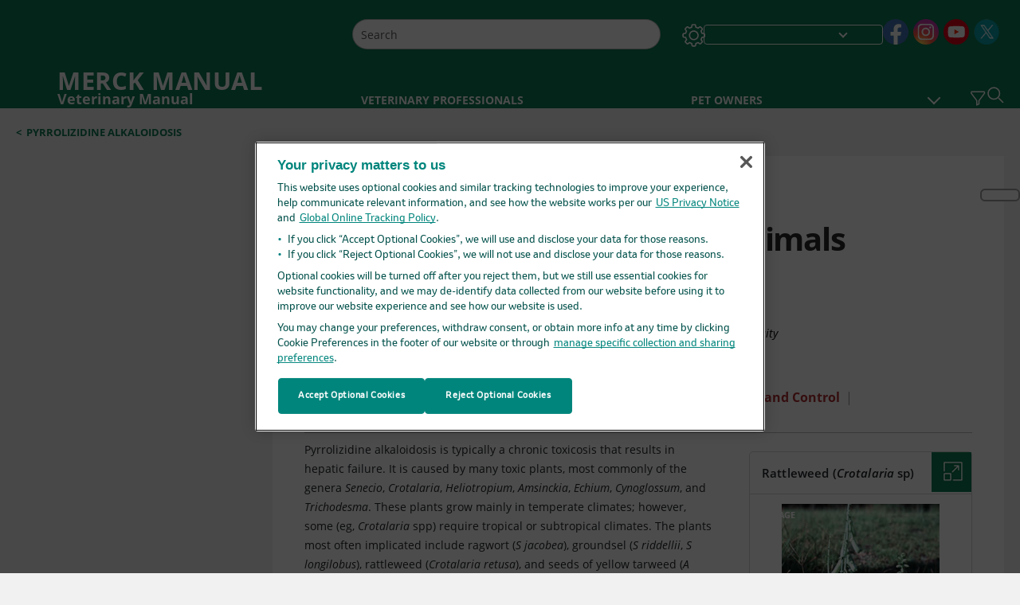

--- FILE ---
content_type: text/html; charset=utf-8
request_url: https://www.merckvetmanual.com/toxicology/pyrrolizidine-alkaloidosis/pyrrolizidine-alkaloidosis-in-animals
body_size: 52737
content:
<!DOCTYPE html><html dir="ltr" lang="en-us"><head><script id="gtm-placeholder"></script><link rel="icon" href="/_next/static/media/favicon.f7343459.ico"/><link rel="preconnect" href="https://edge.sitecorecloud.io"/><meta name="viewport" content="width=device-width, height=device-height, initial-scale=1, minimum-scale=1, maximum-scale=5, user-scalable=1"/><link href="https://cdn.cookielaw.org" rel="preconnect"/><link href="https://geolocation.onetrust.com" rel="preconnect"/><link href="https://cdn.cookielaw.org/scripttemplates/otSDKStub.js" rel="preload" as="script"/><script defer="" src="https://cdn.cookielaw.org/scripttemplates/otSDKStub.js" data-domain-script="1211aad4-d9d5-4776-b6a9-bd2876a603b0"></script><script id="one-trust">function OptanonWrapper() { }</script><link rel="preload" href="/Fonts/OpenSans/OpenSans-700-Bold.woff2" as="font" type="font/woff2" crossorigin="anonymous"/><link rel="preload" href="/Fonts/OpenSans/OpenSans-700-Bold-Italic.woff2" as="font" type="font/woff2" crossorigin="anonymous"/><link rel="preload" href="/Fonts/OpenSans/OpenSans-400-Regular.woff2" as="font" type="font/woff2" crossorigin="anonymous"/><link rel="preload" href="/Fonts/OpenSans/OpenSans-400-Regular-Italic.woff2" as="font" type="font/woff2" crossorigin="anonymous"/><link rel="preload" href="/Fonts/OpenSans/OpenSans-300-Light.woff2" as="font" type="font/woff2" crossorigin="anonymous"/><link rel="preload" href="/Fonts/OpenSans/OpenSans-600-SemiBold.woff2" as="font" type="font/woff2" crossorigin="anonymous"/><link rel="preload" href="/Fonts/OpenSans/OpenSans-600-SemiBold-Italic.woff2" as="font" type="font/woff2" crossorigin="anonymous"/><link rel="preload" as="image" imageSrcSet="/_next/static/media/home-icon.2ae865eb.svg?w=32 1x, /_next/static/media/home-icon.2ae865eb.svg?w=48 2x"/><script type="application/ld+json">{
	"@context": "https://schema.org",
	"@type": "BreadcrumbList",
	"itemListElement": [
		{
			"@type": "ListItem",
			"item": {
				"@type": "Thing",
				"@id": "https://www.merckvetmanual.com",
				"name": "Veterinary"
			},
			"position": 1
		},
		{
			"@type": "ListItem",
			"item": {
				"@type": "Thing",
				"@id": "https://www.merckvetmanual.com/toxicology",
				"name": "Toxicology"
			},
			"position": 2
		},
		{
			"@type": "ListItem",
			"item": {
				"@type": "Thing",
				"@id": "https://www.merckvetmanual.com/toxicology/pyrrolizidine-alkaloidosis",
				"name": "Pyrrolizidine Alkaloidosis"
			},
			"position": 3
		},
		{
			"@type": "ListItem",
			"item": {
				"@type": "Thing",
				"@id": "https://www.merckvetmanual.com/toxicology/pyrrolizidine-alkaloidosis/pyrrolizidine-alkaloidosis-in-animals",
				"name": "Pyrrolizidine Alkaloidosis in Animals"
			},
			"position": 4
		}
	]
}</script><link rel="canonical" href="https://www.merckvetmanual.com/toxicology/pyrrolizidine-alkaloidosis/pyrrolizidine-alkaloidosis-in-animals"/><link rel="alternate" hrefLang="x-default" href="https://www.msdvetmanual.com/toxicology/pyrrolizidine-alkaloidosis/pyrrolizidine-alkaloidosis-in-animals"/><link rel="preload" as="image" imageSrcSet="https://edge.sitecorecloud.io/mmanual-ssq1ci05/media/veterinary/images/c/r/o/crotalaria-spp-rattleweed-toxpa02-bildfell-sized.jpg?mw=640&amp;thn=0&amp;sc_lang=en 1x, https://edge.sitecorecloud.io/mmanual-ssq1ci05/media/veterinary/images/c/r/o/crotalaria-spp-rattleweed-toxpa02-bildfell-sized.jpg?mw=1080&amp;thn=0&amp;sc_lang=en 2x"/><meta charSet="utf-8"/><meta http-equiv="X-UA-Compatible" content="IE=edge,chrome=1"/><meta lang="en-US"/><meta http-equiv="content-type" content="text/html; charset=utf-8"/><meta http-equiv="content-language" content="en-US"/><meta name="description" content="Learn about the veterinary topic of Pyrrolizidine Alkaloidosis in Animals. Find specific details on this topic and related topics from the Merck Vet Manual."/><meta itemProp="name" content="Pyrrolizidine Alkaloidosis in Animals - Toxicology - Merck Veterinary Manual"/><meta name="edition" content="Veterinary"/><meta itemProp="image" content="https://edge.sitecorecloud.io/mmanual-ssq1ci05/media/veterinary/images/c/r/o/crotalaria-spp-rattleweed-toxpa02-bildfell-sized.jpg?sc_lang=en"/><meta name="twitter:title" content="Pyrrolizidine Alkaloidosis in Animals - Toxicology - Merck Veterinary Manual"/><meta name="twitter:card" content="summary_large_image"/><meta name="twitter:description" content="Learn about the veterinary topic of Pyrrolizidine Alkaloidosis in Animals. Find specific details on this topic and related topics from the Merck Vet Manual."/><meta name="twitter:image" content="https://edge.sitecorecloud.io/mmanual-ssq1ci05/media/veterinary/images/c/r/o/crotalaria-spp-rattleweed-toxpa02-bildfell-sized.jpg?sc_lang=en"/><meta property="og:site_name" content="Merck Veterinary Manual"/><meta property="og:title" content="Pyrrolizidine Alkaloidosis in Animals - Toxicology - Merck Veterinary Manual"/><meta property="og:type" content="article"/><meta property="og:url" content="https://www.merckvetmanual.com/toxicology/pyrrolizidine-alkaloidosis/pyrrolizidine-alkaloidosis-in-animals"/><meta property="og:image" content="https://edge.sitecorecloud.io/mmanual-ssq1ci05/media/veterinary/images/c/r/o/crotalaria-spp-rattleweed-toxpa02-bildfell-sized.jpg?sc_lang=en"/><meta property="og:image:alt" content="Promotional Share msd"/><meta property="og:image:width" content="1200"/><meta property="og:image:height" content="630"/><meta name="twitter:site" content="@MSDVetManual"/><meta name="VasontID" content="v3357240"/><meta name="robots" content="max-image-preview:large"/><meta property="og:author" content="BILDFELL.ROB"/><meta name="ICD-9" content=""/><meta name="ICD-9CM" content=""/><meta name="ICD-10" content=""/><meta name="ICD-10CM" content=""/><meta name="ICD-11" content=""/><meta name="LOINC" content=""/><meta name="SNOMED-CT" content=""/><meta name="MeSH" content=""/><meta name="RxNorm" content=""/><meta name="keywords" content="pyrrolizidine alkalosis,pyrrolizidine toxicoses,hepatotoxic plants,plant-derived hepatotoxins,saponins,triterpene glycosides,livestock poisoning,pyrrolizidine alkaloid intoxication,hepatogenous photosensitization,tansy ragwort poisoning,fireweed poisoning,groundsel poisoning,cotton fireweed poisoning,African daisy poisoning,Paterson’s curse,viper’s bugloss poisoning,blue heliotrope poisoning,European heliotrope poisoning,European turnsole poisoning,PA toxicosis,photodermatitis,Senecio,Crotalaria,crotalism,walkabout disease,Cynoglossum,Amsinckia,Echium,Heliotropium,Borago,Mertensia,Myosotis,Symphytum,Comfrey,Eupatorium,Petasites"/><title>Pyrrolizidine Alkaloidosis in Animals - Toxicology - Merck Veterinary Manual</title><script type="application/ld+json">{
	"@context": "https://schema.org",
	"@type": "Organization",
	"name": "Merck Veterinary Manual",
	"description": "Merck & Co., Inc., Rahway, NJ, USA (known as MSD outside of the US and Canada) is dedicated to using leading-edge science to save and improve lives around the world.  The Veterinary Manual was first published in 1955 as a service to the community.  The legacy of this great resource continues in the online and mobile app versions today.",
	"sameAs": [
		"https://www.facebook.com/MerckVetManual",
		"https://www.youtube.com/channel/UCOYyi9dvJC1iFlRljhJwaUQ",
		"https://x.com/merckvetmanual",
		"https://www.instagram.com/merckmanuals/"
	],
	"url": "https://www.merckvetmanual.com",
	"logo": "https://edge.sitecorecloud.io/mmanual-ssq1ci05/media/manual/brand-logos/mm_logo.svg"
}</script><script type="application/ld+json">{
	"@context": "https://schema.org",
	"@type": "WebSite",
	"name": "Merck Veterinary Manual",
	"alternateName": "Merck Veterinary Manual",
	"potentialAction": {
		"@type": "SearchAction",
		"target": "https://www.merckvetmanual.com/searchresults?query={search_term}",
		"query-input": "required name=search_term"
	},
	"url": "https://www.merckvetmanual.com"
}</script><script type="application/ld+json">{
	"@context": "https://schema.org",
	"@type": "MedicalWebPage",
	"potentialAction": {
		"@type": "SearchAction",
		"target": "https://www.merckvetmanual.com/searchresults?query={search_term}",
		"query-input": "required name=search_term"
	},
	"about": {
		"@type": "MedicalCondition",
		"name": "Pyrrolizidine Alkaloidosis in Animals",
		"alternateName": [
			"Seneciosis, Senecio Poisoning, Ragwort Toxicity"
		],
		"url": "https://www.merckvetmanual.com/toxicology/pyrrolizidine-alkaloidosis/pyrrolizidine-alkaloidosis-in-animals"
	},
	"audience": {
		"@type": "Audience",
		"name": []
	},
	"author": [
		{
			"@type": "Person",
			"name": "Rob Bildfell",
			"url": "https://www.merckvetmanual.com/authors/bildfell-rob"
		}
	],
	"dateModified": "2024-09-18",
	"datePublished": "2022-04-06",
	"headline": "Pyrrolizidine Alkaloidosis in Animals",
	"publisher": {
		"@type": "Organization",
		"@id": "https://www.merckvetmanual.com",
		"name": "Merck Veterinary Manual"
	},
	"mainContentOfPage": [
		{
			"@type": "WebPageElement",
			"name": "Etiology and Pathogenesis"
		},
		{
			"@type": "WebPageElement",
			"name": "Clinical Findings"
		},
		{
			"@type": "WebPageElement",
			"name": "Diagnosis"
		},
		{
			"@type": "WebPageElement",
			"name": "Treatment and Control"
		},
		{
			"@type": "WebPageElement",
			"name": "For More Information"
		}
	],
	"image": [
		{
			"@type": "ImageObject",
			"@id": "https://www.merckvetmanual.com/multimedia/image/rattleweed-crotalaria-sp",
			"url": "https://www.merckvetmanual.com/multimedia/image/rattleweed-crotalaria-sp",
			"contentUrl": "https://edge.sitecorecloud.io/mmanual-ssq1ci05/media/veterinary/images/c/r/o/crotalaria-spp-rattleweed-toxpa02-bildfell-sized.jpg?thn=0&sc_lang=en",
			"name": "Rattleweed (Crotalaria sp)"
		},
		{
			"@type": "ImageObject",
			"@id": "https://www.merckvetmanual.com/multimedia/image/tansy-ragwort-senecio-jacobaea",
			"url": "https://www.merckvetmanual.com/multimedia/image/tansy-ragwort-senecio-jacobaea",
			"contentUrl": "https://edge.sitecorecloud.io/mmanual-ssq1ci05/media/veterinary/images/s/e/n/senecio-jacobea-bildfell-toxpa01-sized.jpg?thn=0&sc_lang=en",
			"name": "Tansy ragwort (Senecio jacobaea)"
		}
	],
	"citation": [],
	"speakable": {
		"@type": "SpeakableSpecification",
		"xPath": [
			"/html/head/title",
			"//span[@data-testid='topicSynonym']"
		]
	},
	"relatedLink": []
}</script><link href="https://www.googletagmanager.com" rel="preconnect" as="script"/><meta name="next-head-count" content="61"/><script id="sitecore-context-item" data-nscript="beforeInteractive">
        /* 
          MManual.Foundation.Context.Item.SitecoreId = 11f9a954-3ca7-4edd-b891-5be3a78f6074;
          MManual.Foundation.Context.Item.MediaId = ;
          MManual.Foundation.Context.Item.VasontId = v3357240;
          MManual.Foundation.Context.Item.TemplateId = f60a654-edc8-46ca-bb1f-6a4087e172e;
        */
      </script><link rel="preload" href="/_next/static/css/ece053d457e24fc7.css" as="style"/><link rel="stylesheet" href="/_next/static/css/ece053d457e24fc7.css" data-n-g=""/><link rel="preload" href="/_next/static/css/04f604f87ba4fe1a.css" as="style"/><link rel="stylesheet" href="/_next/static/css/04f604f87ba4fe1a.css" data-n-p=""/><link rel="preload" href="/_next/static/css/90318567c3e175b3.css" as="style"/><link rel="stylesheet" href="/_next/static/css/90318567c3e175b3.css" data-n-p=""/><link rel="preload" href="/_next/static/css/0815908e86375143.css" as="style"/><link rel="stylesheet" href="/_next/static/css/0815908e86375143.css" data-n-p=""/><link rel="preload" href="/_next/static/css/48725c2c4502a53e.css" as="style"/><link rel="stylesheet" href="/_next/static/css/48725c2c4502a53e.css" data-n-p=""/><link rel="preload" href="/_next/static/css/dc7e41519d17f506.css" as="style"/><link rel="stylesheet" href="/_next/static/css/dc7e41519d17f506.css" data-n-p=""/><link rel="preload" href="/_next/static/css/5804a984ced143e6.css" as="style"/><link rel="stylesheet" href="/_next/static/css/5804a984ced143e6.css" data-n-p=""/><link rel="preload" href="/_next/static/css/07539c103ea3870b.css" as="style"/><link rel="stylesheet" href="/_next/static/css/07539c103ea3870b.css" data-n-p=""/><link rel="preload" href="/_next/static/css/8e28df401ad7582f.css" as="style"/><link rel="stylesheet" href="/_next/static/css/8e28df401ad7582f.css" data-n-p=""/><link rel="preload" href="/_next/static/css/1e521ab4d321011e.css" as="style"/><link rel="stylesheet" href="/_next/static/css/1e521ab4d321011e.css" data-n-p=""/><link rel="preload" href="/_next/static/css/a60de66110bb9e48.css" as="style"/><link rel="stylesheet" href="/_next/static/css/a60de66110bb9e48.css" data-n-p=""/><link rel="preload" href="/_next/static/css/62c4dca55013236f.css" as="style"/><link rel="stylesheet" href="/_next/static/css/62c4dca55013236f.css" data-n-p=""/><link rel="preload" href="/_next/static/css/c65af385c5eeec33.css" as="style"/><link rel="stylesheet" href="/_next/static/css/c65af385c5eeec33.css" data-n-p=""/><link rel="preload" href="/_next/static/css/7cbd0979f03ff550.css" as="style"/><link rel="stylesheet" href="/_next/static/css/7cbd0979f03ff550.css" data-n-p=""/><link rel="preload" href="/_next/static/css/e58d7b243d09ea20.css" as="style"/><link rel="stylesheet" href="/_next/static/css/e58d7b243d09ea20.css" data-n-p=""/><noscript data-n-css=""></noscript><script defer="" nomodule="" src="/_next/static/chunks/polyfills-c67a75d1b6f99dc8.js"></script><script src="/_next/static/chunks/webpack-4feb3e8cace55108.js" defer=""></script><script src="/_next/static/chunks/framework-67b80232d4e18f31.js" defer=""></script><script src="/_next/static/chunks/main-36c17cf157533423.js" defer=""></script><script src="/_next/static/chunks/pages/_app-1e794999a5a8921b.js" defer=""></script><script src="/_next/static/chunks/stickyRightToolbar-b65d3ba91fa113df.js" defer=""></script><script src="/_next/static/chunks/LayoutBundle-a65863caab4d1c31.js" defer=""></script><script src="/_next/static/chunks/FooterBundle-7169a177cd06e26b.js" defer=""></script><script src="/_next/static/chunks/topicLinkBundle-1458dbfa94f09327.js" defer=""></script><script src="/_next/static/chunks/languageSwitcher-0bc9d752527b5214.js" defer=""></script><script src="/_next/static/chunks/ExternalResourceListBundle-bdb9b159ca03bb5b.js" defer=""></script><script src="/_next/static/chunks/bootstrap-9314c97223051a4c.js" defer=""></script><script src="/_next/static/chunks/sitecorejss-cf2c45c48da7b1c9.js" defer=""></script><script src="/_next/static/chunks/colorConvert-77d64a08acd7d12c.js" defer=""></script><script src="/_next/static/chunks/CanonicalBundle-a97ae7e55b7a3deb.js" defer=""></script><script src="/_next/static/chunks/sitecorejssnextjs-86c966f24b3df1a4.js" defer=""></script><script src="/_next/static/chunks/axios-76e6c50fe528f674.js" defer=""></script><script src="/_next/static/chunks/objectInspect-845c4342e6f7192a.js" defer=""></script><script src="/_next/static/chunks/searchStaxServiceBundle-11686345875de3eb.js" defer=""></script><script src="/_next/static/chunks/SeoBundle-d603c41b0976df58.js" defer=""></script><script src="/_next/static/chunks/popperjs-cc694188f22355e0.js" defer=""></script><script src="/_next/static/chunks/TextToSpeech-1aca677fcbb31c19.js" defer=""></script><script src="/_next/static/chunks/reactautocomplete-24bdc5b7b5302522.js" defer=""></script><script src="/_next/static/chunks/ResourceListBundle-fa4968099d05ccad.js" defer=""></script><script src="/_next/static/chunks/SectionBundle-8a1f3b05c06686b4.js" defer=""></script><script src="/_next/static/chunks/TopicTable-1db94a993be75b92.js" defer=""></script><script src="/_next/static/chunks/topicResBundle-78ac988561d9db9d.js" defer=""></script><script src="/_next/static/chunks/topicMediaBundle-0cf945a3a1f3e9a1.js" defer=""></script><script src="/_next/static/chunks/topicBundle-fde15b0d5911f7ba.js" defer=""></script><script src="/_next/static/chunks/067cdb3c-7b198cd2b03d8a66.js" defer=""></script><script src="/_next/static/chunks/4680-5244abb9ac518c57.js" defer=""></script><script src="/_next/static/chunks/8902-f4ec3162bb6b8265.js" defer=""></script><script src="/_next/static/chunks/5942-5fda5034d526afed.js" defer=""></script><script src="/_next/static/chunks/4483-2a7119952a9d50af.js" defer=""></script><script src="/_next/static/chunks/9466-dc7218dfe99344da.js" defer=""></script><script src="/_next/static/chunks/8199-2b589ed5f5cba9a2.js" defer=""></script><script src="/_next/static/chunks/6334-c55d707d3d2d781e.js" defer=""></script><script src="/_next/static/chunks/pages/%5Bsite%5D/%5Bsection%5D/%5Bchapter%5D/%5Btopic%5D-ab39f92fffdfc551.js" defer=""></script><script src="/_next/static/4VHsFakSqVBiwuXbqTptT/_buildManifest.js" defer=""></script><script src="/_next/static/4VHsFakSqVBiwuXbqTptT/_ssgManifest.js" defer=""></script></head><body><div data-nosnippet="true" style="display:none" aria-hidden="true"><a rel="nofollow" href="/n3wbr@nds">honeypot link</a></div><div id="__next"><div class="veterinary font-size-1 light false undefined"><div class="headerHat headerHatBackgroundLight "></div><div class=" layoutContainer false "><header><div dir="ltr" id="topHeader" class="Header_header__5x_ys undefined headerbackground 
            header1
             "><div id="hideOnScroll" class="Header_topHeader__fHIIn container-fluid "><div class="Header_skipToMainContentContainer__miRvo"><a tabindex="0" class="
        SkipToMainContent_skipToContentContainer__1ryB1       
        SkipToMainContent_toggleOverlayLtr___MqbC
        false
        " href="#mainContainer" data-testid="SkipToMainContent"><span data-testid="SkipToMainContentText" class="SkipToMainContent_skipToMainContent__GBRhF">skip to main content</span></a></div><div class="Header_content__M3BtN Header_veterinary__zgVoi
              false
              "><div class="Header_editionSwitcher__dNt96"></div><div class="Header_mainSearch__DWB07"><div dir="ltr" class="MainSearch_mainSearch__78d49 undefined undefined 
        undefined
         MainSearch_fontSize1__ONPWo MainSearch_lightTheme__OYpUw " data-testid="mainsearch"><div class="MainSearch_mainSearchAutocom__32NeF MainSearch_headerSearch__AfSQK undefined undefined 
          undefined undefined MainSearch_noSuggestionOverlay__v3DDo "><div style="display:inline-block"><input placeholder="Search" id="search-autocomplete" role="combobox" aria-autocomplete="list" aria-expanded="false" autoComplete="off" value=""/></div><button type="button" aria-label="Search" data-testid="search-btn" class="MainSearch_search__N1Xe2 btn btn-light"><span style="box-sizing:border-box;display:inline-block;overflow:hidden;width:initial;height:initial;background:none;opacity:1;border:0;margin:0;padding:0;position:relative;max-width:100%"><span style="box-sizing:border-box;display:block;width:initial;height:initial;background:none;opacity:1;border:0;margin:0;padding:0;max-width:100%"><img style="display:block;max-width:100%;width:initial;height:initial;background:none;opacity:1;border:0;margin:0;padding:0" alt="" aria-hidden="true" src="data:image/svg+xml,%3csvg%20xmlns=%27http://www.w3.org/2000/svg%27%20version=%271.1%27%20width=%2721%27%20height=%2721%27/%3e"/></span><img alt="Search" src="[data-uri]" decoding="async" data-nimg="intrinsic" style="position:absolute;top:0;left:0;bottom:0;right:0;box-sizing:border-box;padding:0;border:none;margin:auto;display:block;width:0;height:0;min-width:100%;max-width:100%;min-height:100%;max-height:100%"/><noscript><img alt="Search" srcSet="/_next/static/media/icon_search_black.3a2bfc46.png?w=32 1x, /_next/static/media/icon_search_black.3a2bfc46.png?w=48 2x" src="/_next/static/media/icon_search_black.3a2bfc46.png?w=48" decoding="async" data-nimg="intrinsic" style="position:absolute;top:0;left:0;bottom:0;right:0;box-sizing:border-box;padding:0;border:none;margin:auto;display:block;width:0;height:0;min-width:100%;max-width:100%;min-height:100%;max-height:100%" loading="lazy"/></noscript></span></button></div></div></div><div class="Header_selectorContainer__hZCvn"><div dir="ltr" data-testid="settings" class=" Settings_settingsContainer__V0R_P
    Settings_vetLight__oZ2xN
    undefined false"><button class="Settings_settingsBtn__U4f7S Settings_topheaderSettingsBtn__4Q2wT" data-testid="settings-button" aria-expanded="false" aria-label="Settings"><div class="Settings_headerSettingsIcon__FdaCk false"></div></button><span class="Settings_hiddenImage__arexe"></span></div><div class="LanguageSwitcher_langswitcher__ogDFX" data-testid="LanguageSwitcher" id="langswitcher"><div class="LanguageSwitcher_langswitcherDropdown__bf87u" id="langswitcherDropdown" tabindex="0" role="combobox" aria-expanded="false" aria-label=" Select Language"><div class="LanguageSwitcher_dropdownHeader__9L8e5" id="stickylanguage"><div aria-hidden="true" class="LanguageSwitcher_selectedLanguage__oQbv9"></div><div dir="ltr" class="LanguageSwitcher_arrowDown__OQQ22" id="stickyarrow"></div></div></div></div><ul dir="ltr" class="SocialShare_socialIconsContainer__G51Ko" data-testid="socialshare"><li><div class="SocialShare_socialShare__9I4bx" data-testid="socialshare-list0"><a href="https://www.facebook.com/MerckVetManual" title="View Our Facebook Page" target="_blank" data-testid="socialshare-link0" rel="nofollow noopener noreferrer" aria-label="View Our Facebook Page" role="link"><img alt="follow us on fb" width="100" height="100" loading="lazy" title="View Our Facebook Page" aria-hidden="true" src="https://edge.sitecorecloud.io/mmanual-ssq1ci05/media/manual/icons/social-share/facebook.svg?h=100&amp;iar=0&amp;w=100"/></a></div></li><li><div class="SocialShare_socialShare__9I4bx" data-testid="socialshare-list1"><a href="https://www.instagram.com/merckveterinarymanual/" title="View Our Instagram Page" target="_blank" data-testid="socialshare-link1" rel="nofollow noopener noreferrer" aria-label="View Our Instagram Page" role="link"><img alt="follow us on Instagram" width="40" height="40" loading="lazy" title="View Our Instagram Page" aria-hidden="true" src="https://edge.sitecorecloud.io/mmanual-ssq1ci05/media/manual/icons/social-share/social_round_instagram.svg?h=40&amp;iar=0&amp;w=40"/></a></div></li><li><div class="SocialShare_socialShare__9I4bx" data-testid="socialshare-list2"><a href="https://www.youtube.com/channel/UCOYyi9dvJC1iFlRljhJwaUQ" title="View our Youtube Channel" target="_blank" data-testid="socialshare-link2" rel="nofollow noopener noreferrer" aria-label="View our Youtube Channel" role="link"><img alt="follow us on Youtube" width="40" height="40" loading="lazy" title="View our Youtube Channel" aria-hidden="true" src="https://edge.sitecorecloud.io/mmanual-ssq1ci05/media/manual/icons/social-share/social_round_youtube.svg?h=40&amp;iar=0&amp;w=40"/></a></div></li><li><div class="SocialShare_socialShare__9I4bx" data-testid="socialshare-list3"><a href="https://x.com/MerckVetManual" title="View Our X Page" target="_blank" data-testid="socialshare-link3" rel="nofollow noopener noreferrer" aria-label="View Our X Page" role="link"><img alt="follow us on X" width="40" height="40" loading="lazy" title="View Our X Page" aria-hidden="true" src="https://edge.sitecorecloud.io/mmanual-ssq1ci05/media/manual/icons/social-share/social_round_twitter.svg?h=40&amp;iar=0&amp;w=40"/></a></div></li></ul></div></div></div></div></header><header dir="ltr" id="bottomHeader" class=" Header_header__5x_ys undefined
         Header_headerBottom__KIW8K
                headerbackground 
                header1
             "><div class="Header_bottomHeader__cxcbn  container-fluid container-padding false false"><div dir="ltr" class=" Logo_headerLogo__5TL4e undefined false"><a href="/" aria-label="MERCK MANUAL Veterinary Manual Logo"><span class="Logo_headerLogo__descriptionLogoWrapper__Scd6N"><span style="box-sizing:border-box;display:inline-block;overflow:hidden;width:initial;height:initial;background:none;opacity:1;border:0;margin:0;padding:0;position:relative;max-width:100%"><span style="box-sizing:border-box;display:block;width:initial;height:initial;background:none;opacity:1;border:0;margin:0;padding:0;max-width:100%"><img style="display:block;max-width:100%;width:initial;height:initial;background:none;opacity:1;border:0;margin:0;padding:0" alt="" aria-hidden="true" src="data:image/svg+xml,%3csvg%20xmlns=%27http://www.w3.org/2000/svg%27%20version=%271.1%27%20width=%2752%27%20height=%2752%27/%3e"/></span><img alt="MSD" src="[data-uri]" decoding="async" data-nimg="intrinsic" style="position:absolute;top:0;left:0;bottom:0;right:0;box-sizing:border-box;padding:0;border:none;margin:auto;display:block;width:0;height:0;min-width:100%;max-width:100%;min-height:100%;max-height:100%"/><noscript><img alt="MSD" srcSet="https://edge.sitecorecloud.io/mmanual-ssq1ci05/media/manual/brand-logos/mm_logo.svg?h=52&amp;iar=0&amp;w=52&amp;mw=64 1x, https://edge.sitecorecloud.io/mmanual-ssq1ci05/media/manual/brand-logos/mm_logo.svg?h=52&amp;iar=0&amp;w=52&amp;mw=128 2x" src="https://edge.sitecorecloud.io/mmanual-ssq1ci05/media/manual/brand-logos/mm_logo.svg?h=52&amp;iar=0&amp;w=52&amp;mw=128" decoding="async" data-nimg="intrinsic" style="position:absolute;top:0;left:0;bottom:0;right:0;box-sizing:border-box;padding:0;border:none;margin:auto;display:block;width:0;height:0;min-width:100%;max-width:100%;min-height:100%;max-height:100%" loading="lazy"/></noscript></span></span><span class="Logo_headerLogo__descriptionText__mbhQ_"><span class="Logo_headerLogo__descriptionCompany__l_kk7">MERCK MANUAL</span><span class="Logo_headerLogo__descriptionVersion__iHdbH false">Veterinary Manual</span></span></a></div><div dir="ltr" class=" container Navigation_navigation__JZWDx 
   
    false" data-testid="navigation"><div><nav dir="ltr" data-testid="hamburgerMenu" class="HamburgerNavigation_hamburger__p2TcM      
      false
       navbar navbar-expand-xxs navbar-light"><div class="HamburgerNavigation_toggleContainer__FgLgJ container"><button type="button" aria-label="Toggle navigation" class="navbar-toggler collapsed"><span class="navbar-toggler-icon"></span></button></div></nav></div><div><nav id="navBar" class="Navigation_navigationBar__zIC4y Navigation_hideNavBar__WbmJC navbar navbar-expand navbar-light"><div class="Navigation_navigationContainer__9wPbA container"><div class="Navigation_navigationList__SCoXD navbar-nav"><a id="71197ac1-8461-4a6d-af4d-2d2f8c0a0400" href="/" role="link" data-rr-ui-event-key="/" class="Navigation_navigationListItems__Hb5U6
            false
            false
            Navigation_homeIconSize__F2d8y
           nav-link"><span dir="ltr" class="Navigation_homeIcon__XXCrB"></span></a><a id="0ad1cff7-cfa4-4dd7-bf61-8fa08c2d9fbc" href="/veterinary-topics" role="link" data-rr-ui-event-key="/veterinary-topics" class="Navigation_navigationListItems__Hb5U6
            false
            false
            false
           nav-link">VETERINARY PROFESSIONALS</a><a id="3ae47cdc-a8df-4c00-8047-4c867c9d16d7" href="/resourcespages/pet-owners-overview" role="link" data-rr-ui-event-key="/resourcespages/pet-owners-overview" class="Navigation_navigationListItems__Hb5U6
            false
            false
            false
           nav-link">PET OWNERS</a><a id="f92ac9ec-19e1-43ab-8bac-c3120eba9431" href="/resource" role="link" data-rr-ui-event-key="/resource" class="Navigation_navigationListItems__Hb5U6
            false
            false
            false
           nav-link">RESOURCES</a><a id="4847e3d0-611a-49e5-bf45-f4ba450f91ef" href="/pages-with-widgets/quizzes" role="link" data-rr-ui-event-key="/pages-with-widgets/quizzes" class="Navigation_navigationListItems__Hb5U6
            false
            false
            false
           nav-link">QUIZZES</a><a id="efa09114-fedd-4726-ad09-5e05b414102f" href="/resourcespages/about" role="link" data-rr-ui-event-key="/resourcespages/about" class="Navigation_navigationListItems__Hb5U6
            false
            false
            false
           nav-link">ABOUT</a></div></div></nav><nav class="Navigation_navigationBar__zIC4y
                  false
                   navbar navbar-expand navbar-light"><div id="navbar-item" class="Navigation_navigationContainer__9wPbA container"><div class="Navigation_navigationList__SCoXD navbar-nav"><a href="/" role="link" data-rr-ui-event-key="/" class="Navigation_navigationListItems__Hb5U6
                  false
                  false
                  Navigation_homeIconSize__F2d8y
                   nav-link"><span dir="ltr" class="
                          Navigation_homeIcon__XXCrB Navigation_homeIcon__XXCrB
                        "><span style="box-sizing:border-box;display:inline-block;overflow:hidden;width:initial;height:initial;background:none;opacity:1;border:0;margin:0;padding:0;position:relative;max-width:100%"><span style="box-sizing:border-box;display:block;width:initial;height:initial;background:none;opacity:1;border:0;margin:0;padding:0;max-width:100%"><img style="display:block;max-width:100%;width:initial;height:initial;background:none;opacity:1;border:0;margin:0;padding:0" alt="" aria-hidden="true" src="data:image/svg+xml,%3csvg%20xmlns=%27http://www.w3.org/2000/svg%27%20version=%271.1%27%20width=%2720%27%20height=%2720%27/%3e"/></span><img alt="home" srcSet="/_next/static/media/home-icon.2ae865eb.svg?w=32 1x, /_next/static/media/home-icon.2ae865eb.svg?w=48 2x" src="/_next/static/media/home-icon.2ae865eb.svg?w=48" decoding="async" data-nimg="intrinsic" style="position:absolute;top:0;left:0;bottom:0;right:0;box-sizing:border-box;padding:0;border:none;margin:auto;display:block;width:0;height:0;min-width:100%;max-width:100%;min-height:100%;max-height:100%"/></span></span></a><a href="/veterinary-topics" role="link" data-rr-ui-event-key="/veterinary-topics" class="Navigation_navigationListItems__Hb5U6
                  false
                  false
                  false
                   nav-link">VETERINARY PROFESSIONALS</a><a href="/resourcespages/pet-owners-overview" role="link" data-rr-ui-event-key="/resourcespages/pet-owners-overview" class="Navigation_navigationListItems__Hb5U6
                  false
                  false
                  false
                   nav-link">PET OWNERS</a><div dir="ltr" class="Navigation_navigationDropdown__UnDU_ nav-item dropdown"><a id="navigation-dropdown" aria-expanded="false" role="button" class="dropdown-toggle nav-link" tabindex="0" href="#"> </a></div></div></div></nav></div></div><div class=" Header_bottomRightHeader__JVT6Q"><button aria-label="Vet Species Filter" data-testid="vetfilter" aria-expanded="false" tabindex="0" class="Header_vetSpeciesTogglebtn__PX_YD"></button><div><div tabindex="0" dir="ltr" aria-label="Search" class="Search_headerSearchIcon__TN4QW false" role="button"><span style="box-sizing:border-box;display:inline-block;overflow:hidden;width:initial;height:initial;background:none;opacity:1;border:0;margin:0;padding:0;position:relative;max-width:100%"><span style="box-sizing:border-box;display:block;width:initial;height:initial;background:none;opacity:1;border:0;margin:0;padding:0;max-width:100%"><img style="display:block;max-width:100%;width:initial;height:initial;background:none;opacity:1;border:0;margin:0;padding:0" alt="" aria-hidden="true" src="data:image/svg+xml,%3csvg%20xmlns=%27http://www.w3.org/2000/svg%27%20version=%271.1%27%20width=%2721%27%20height=%2721%27/%3e"/></span><img alt="Search icon" srcSet="/_next/static/media/icon_search_white.ab0fbaf1.svg?w=32 1x, /_next/static/media/icon_search_white.ab0fbaf1.svg?w=48 2x" src="/_next/static/media/icon_search_white.ab0fbaf1.svg?w=48" decoding="async" data-nimg="intrinsic" style="position:absolute;top:0;left:0;bottom:0;right:0;box-sizing:border-box;padding:0;border:none;margin:auto;display:block;width:0;height:0;min-width:100%;max-width:100%;min-height:100%;max-height:100%"/></span></div></div></div></div></header><div class="container-fluid breadcrumb"><nav class="Breadcrumb_veterinary__b2BVo
          false
          " aria-label="breadcrumb"><div class="Breadcrumb_breadcrumbContainer__6G8Wi" data-testid="breadcrumb"><ol class="Breadcrumb_breadcrumbList__lRPWT" data-testid="breadcrumb-listWrap"><li class="Breadcrumb_breadcrumbListItem__aXJ77" data-testid="breadcrumb-navList0"><span class="Breadcrumb_breadcrumbItemSymbol__0oxag">&lt;</span><a class="Breadcrumb_breadcrumbItemLink__zZn2u" href="/toxicology/pyrrolizidine-alkaloidosis" data-testid="breadcrumb-navLink0" aria-current="page">Pyrrolizidine Alkaloidosis</a></li></ol></div></nav></div><div class=" StickyRightToolbar_righttoolbarContainer__Q2Nw8  StickyRightToolbar_ltr__KPR49" data-testid="righttoolbar"><div class="StickyRightToolbar_righttoolbarContent__pWj_e"><aside class="StickyRightToolbar_righttoolbarAside__zmP0T"><ul></ul></aside></div></div><main class="container-fluid mainContainerLarge 
              
              
           " dir="ltr" id="mainContainer"><div class="MainContainer_placeholderContainer__3Z_ep"><div id="master-topic-container"><div id="parentcontainer-11F9A9543CA74EDDB8915BE3A78F6074" class="Topic_parentContainer__dywiQ"><div class="false"><div class="Topic_topic__TsM5l" data-testid="Topic"><div data-testid="test-container" class="Topic_topicContainerLeft__IXHNW false 
        false Topic_noOtherTopic__hbzQs" style="max-height:calc(100vh - 190px);top:4px"></div><div class="Topic_topicContainerRight__1T_vb false false"><div id="container-11F9A9543CA74EDDB8915BE3A78F6074" class="Topic_topicContainer__l5Ziu"><div class="TopicHead_tablebox__cell__b_Wxm undefined false false undefined"><div class="topic__headings"></div><div><div class="TopicHead_vet_pro_pet_label__TyF_n"><span style="box-sizing:border-box;display:inline-block;overflow:hidden;width:initial;height:initial;background:none;opacity:1;border:0;margin:0;padding:0;position:relative;max-width:100%"><span style="box-sizing:border-box;display:block;width:initial;height:initial;background:none;opacity:1;border:0;margin:0;padding:0;max-width:100%"><img style="display:block;max-width:100%;width:initial;height:initial;background:none;opacity:1;border:0;margin:0;padding:0" alt="" aria-hidden="true" src="data:image/svg+xml,%3csvg%20xmlns=%27http://www.w3.org/2000/svg%27%20version=%271.1%27%20width=%2745%27%20height=%2740%27/%3e"/></span><img alt="logo" src="[data-uri]" decoding="async" data-nimg="intrinsic" class="TopicHead_pet_vet_icon__z2uwV" style="position:absolute;top:0;left:0;bottom:0;right:0;box-sizing:border-box;padding:0;border:none;margin:auto;display:block;width:0;height:0;min-width:100%;max-width:100%;min-height:100%;max-height:100%"/><noscript><img alt="logo" srcSet="/_next/image?url=https%3A%2F%2Fedge.sitecorecloud.io%2Fmmanual-ssq1ci05%2Fmedia%2Fmanual%2Ftopic-types%2Fpet-toggle-green.gif&amp;w=48&amp;q=75 1x, /_next/image?url=https%3A%2F%2Fedge.sitecorecloud.io%2Fmmanual-ssq1ci05%2Fmedia%2Fmanual%2Ftopic-types%2Fpet-toggle-green.gif&amp;w=96&amp;q=75 2x" src="/_next/image?url=https%3A%2F%2Fedge.sitecorecloud.io%2Fmmanual-ssq1ci05%2Fmedia%2Fmanual%2Ftopic-types%2Fpet-toggle-green.gif&amp;w=96&amp;q=75" decoding="async" data-nimg="intrinsic" style="position:absolute;top:0;left:0;bottom:0;right:0;box-sizing:border-box;padding:0;border:none;margin:auto;display:block;width:0;height:0;min-width:100%;max-width:100%;min-height:100%;max-height:100%" class="TopicHead_pet_vet_icon__z2uwV" loading="lazy"/></noscript></span><span class="TopicHead_ProVetHealth__TVD69"><span>PROFESSIONAL VERSION</span></span></div></div><div class="TopicHead_topic__header__container__sJqaX TopicHead_headerContainerMediaNone__s8aMz"><div class="TopicHead_topic__authors__UUjjY TopicHead_topic__authors__container__Aiuqq"><h1 class="readable downloadContent  TopicHead_topicHeaderTittle2__0m_Ar TopicHead_topicTitleAlignment__8m22f undefined" id="topicHeaderTitle" data-tts-exclude-children="true"><span class="TopicHead_content__pY_ed">Pyrrolizidine Alkaloidosis in Animals</span></h1><span class="TopicHelperIcons_topicHelperIconsContainer__xV8v1 " data-testid="topic-helper-icons-container" id="helper-icons-container"><div class="TopicHelperIcons_topicHelperIcons__XhwWn" data-testid="topic-helper-icons"><button aria-label="Find in Topic" class="TopicHelperIcons_findInTopicButton__1Il7E" data-testid="findInTopicButton"><!--$!--><template data-dgst="DYNAMIC_SERVER_USAGE"></template><!--/$--></button><button class="TopicHelperIcons_textToSpeechButton__GBWCk" aria-label="Text to Speech" data-testid="textToSpeechButton"><!--$!--><template data-dgst="DYNAMIC_SERVER_USAGE"></template><!--/$--></button></div></span><h2 class="TopicHead_topic__section__HZyai undefined readable downloadContent  undefined"><span data-testid="topicSynonym">(Seneciosis, Senecio Poisoning, Ragwort Toxicity)</span></h2><div class="TopicHead_topic__authors_main_cont__FaJd_"><div class="TopicHead_topic__authors__description__5Dot3"><span>By</span><span class="TopicHead_authorName__Tz94S"><a href="/authors/bildfell-rob" class="TopicHead_authorsName__b8kOx undefined">Rob Bildfell</a>, <!-- -->DVM, DACVP<!-- -->, <span class="TopicHead_authorAffiliation__8Aky4">Carlson College of Veterinary Medicine, Oregon State University</span></span></div><div class="TopicHead_topic__authors__description__5Dot3"></div><div class="TopicHead_topic__revision__iWf71 false false"><div>Reviewed/Revised <!-- -->Apr 2022<span> | <span class="downloadContent">Modified<!-- --> <!-- -->Sept 2024</span></span></div></div><span class="TopicHead_onlydownload__SllX5 downloadContent">v3357240</span></div></div><div class="TopicHead_rightBlockContainer___QNPn"></div></div></div><div class="TopicSubNavigation_topicSubNavigation__sVYO_ 
    false
    false  false" data-testid="Topic-subnavigation"><ul class="TopicSubNavigation_topicSubNavList__n0bqF"><li class="TopicSubNavigation_topicSubNavListItem__IusSt"><a href="#Etiology-and-Pathogenesis_v3357259" class="TopicSubNavigation_topicSubNavListItemLink__HHkSo">Etiology and Pathogenesis</a><span class="TopicSubNavigation_topicSubNavListItemLinkSeparator__SAHUd" aria-hidden="true">|</span></li><li class="TopicSubNavigation_topicSubNavListItem__IusSt"><a href="#Clinical-Findings_v3357268" class="TopicSubNavigation_topicSubNavListItemLink__HHkSo">Clinical Findings</a><span class="TopicSubNavigation_topicSubNavListItemLinkSeparator__SAHUd" aria-hidden="true">|</span></li><li class="TopicSubNavigation_topicSubNavListItem__IusSt"><a href="#Diagnosis_v3357279" class="TopicSubNavigation_topicSubNavListItemLink__HHkSo">Diagnosis</a><span class="TopicSubNavigation_topicSubNavListItemLinkSeparator__SAHUd" aria-hidden="true">|</span></li><li class="TopicSubNavigation_topicSubNavListItem__IusSt"><a href="#Treatment-and-Control_v3357282" class="TopicSubNavigation_topicSubNavListItemLink__HHkSo">Treatment and Control</a><span class="TopicSubNavigation_topicSubNavListItemLinkSeparator__SAHUd" aria-hidden="true">|</span></li><li class="TopicSubNavigation_topicSubNavListItem__IusSt"><a href="#For-More-Information_v64283601" class="TopicSubNavigation_topicSubNavListItemLink__HHkSo">For More Information</a><span class="TopicSubNavigation_topicSubNavListItemLinkSeparator__SAHUd" aria-hidden="true">|</span></li><li class="TopicSubNavigation_topicSubNavListItem__IusSt"><a class="TopicSubNavigation_topicSubNavListItemLink__HHkSo" tabindex="0" aria-label="Multimedia"><span class="TopicSubNavigation_topicSubNavMultimediaLink__hS6ry"><!--$!--><template data-dgst="DYNAMIC_SERVER_USAGE"></template><!--/$--></span><span class="TopicSubNavigation_topicSubNavListItemLinkText__Lgf_w">Multimedia</span></a><span class="TopicSubNavigation_topicSubNavListItemLinkSeparator__SAHUd" aria-hidden="true">|</span></li></ul></div><div data-testid="topic-main-content" class="TopicMainContent_content__MEmoN   "><div class="false" data-testid="topicImage"><div tabindex="0" dir="ltr" class="TopicImage_topicImageComponentSideline__fbZmd veterinary undefined" aria-expanded="false" role="button" aria-label="Rattleweed (&lt;i &gt;Crotalaria&lt;/i&gt; sp) Expand the Image"><div class="TopicImage_topicImageContainer__vb5af TopicImage_topicImageContainerSideline__ZqREE  printBreakInside" id="v4741016"><div class="TopicImage_topicImageHeader__Yua9f"><span class="TopicImage_topicImageTitle__cz5v1 false">Rattleweed (<i >Crotalaria</i> sp)</span><div data-testid="expandButton" class="ExpandButtonComponent_veterinary__YQfRs ExpandButtonComponent_expandIcon__hjSiD false"></div></div><div class="TopicImage_imageThumbnail__fqKgv false"><div class="TopicImage_imageThumbnailContainer__l4biM" tabindex="-1"><div class="TopicImage_thumnailContainer__Vvv_N"><div class="TopicThumbnail_TopicThumbnail__kxsNY"><div class="TopicThumbnail_featuredWidget__he55w TopicThumbnail_featuredWidgetColor__ObF_B
      "><div class="TopicThumbnail_widget___NT3c"><div class="TopicThumbnail_topicImages__j8UaK"><span style="box-sizing:border-box;display:inline-block;overflow:hidden;width:initial;height:initial;background:none;opacity:1;border:0;margin:0;padding:0;position:relative;max-width:100%"><span style="box-sizing:border-box;display:block;width:initial;height:initial;background:none;opacity:1;border:0;margin:0;padding:0;max-width:100%"><img style="display:block;max-width:100%;width:initial;height:initial;background:none;opacity:1;border:0;margin:0;padding:0" alt="" aria-hidden="true" src="data:image/svg+xml,%3csvg%20xmlns=%27http://www.w3.org/2000/svg%27%20version=%271.1%27%20width=%27533%27%20height=%27773%27/%3e"/></span><img alt="" srcSet="https://edge.sitecorecloud.io/mmanual-ssq1ci05/media/veterinary/images/c/r/o/crotalaria-spp-rattleweed-toxpa02-bildfell-sized.jpg?mw=640&amp;thn=0&amp;sc_lang=en 1x, https://edge.sitecorecloud.io/mmanual-ssq1ci05/media/veterinary/images/c/r/o/crotalaria-spp-rattleweed-toxpa02-bildfell-sized.jpg?mw=1080&amp;thn=0&amp;sc_lang=en 2x" src="https://edge.sitecorecloud.io/mmanual-ssq1ci05/media/veterinary/images/c/r/o/crotalaria-spp-rattleweed-toxpa02-bildfell-sized.jpg?mw=1080&amp;thn=0&amp;sc_lang=en" decoding="async" data-nimg="intrinsic" style="position:absolute;top:0;left:0;bottom:0;right:0;box-sizing:border-box;padding:0;border:none;margin:auto;display:block;width:0;height:0;min-width:100%;max-width:100%;min-height:100%;max-height:100%"/></span></div><div class="TopicThumbnail_tag__zvFah undefined">Image</div></div></div></div></div><div class="TopicImage_description__BIkU3 false" tabindex="-1"><span id="v4741019" class="anchor" ></span><div class="para" > <p >Courtesy of Dr. Cecil Brownie.</p></div></div></div></div></div></div></div><div class="false" data-testid="topicImage"><div tabindex="0" dir="ltr" class="TopicImage_topicImageComponentSideline__fbZmd veterinary undefined" aria-expanded="false" role="button" aria-label="Tansy ragwort (&lt;i &gt;Senecio jacobaea&lt;/i&gt;) Expand the Image"><div class="TopicImage_topicImageContainer__vb5af TopicImage_topicImageContainerSideline__ZqREE  printBreakInside" id="v4741007"><div class="TopicImage_topicImageHeader__Yua9f"><span class="TopicImage_topicImageTitle__cz5v1 false">Tansy ragwort (<i >Senecio jacobaea</i>)</span><div data-testid="expandButton" class="ExpandButtonComponent_veterinary__YQfRs ExpandButtonComponent_expandIcon__hjSiD false"></div></div><div class="TopicImage_imageThumbnail__fqKgv false"><div class="TopicImage_imageThumbnailContainer__l4biM" tabindex="-1"><div class="TopicImage_thumnailContainer__Vvv_N"><div class="TopicThumbnail_TopicThumbnail__kxsNY"><div class="TopicThumbnail_featuredWidget__he55w TopicThumbnail_featuredWidgetColor__ObF_B
      "><div class="TopicThumbnail_widget___NT3c"><div class="TopicThumbnail_topicImages__j8UaK"><span style="box-sizing:border-box;display:inline-block;overflow:hidden;width:initial;height:initial;background:none;opacity:1;border:0;margin:0;padding:0;position:relative;max-width:100%"><span style="box-sizing:border-box;display:block;width:initial;height:initial;background:none;opacity:1;border:0;margin:0;padding:0;max-width:100%"><img style="display:block;max-width:100%;width:initial;height:initial;background:none;opacity:1;border:0;margin:0;padding:0" alt="" aria-hidden="true" src="data:image/svg+xml,%3csvg%20xmlns=%27http://www.w3.org/2000/svg%27%20version=%271.1%27%20width=%27525%27%20height=%27800%27/%3e"/></span><img alt="" src="[data-uri]" decoding="async" data-nimg="intrinsic" style="position:absolute;top:0;left:0;bottom:0;right:0;box-sizing:border-box;padding:0;border:none;margin:auto;display:block;width:0;height:0;min-width:100%;max-width:100%;min-height:100%;max-height:100%"/><noscript><img alt="" srcSet="https://edge.sitecorecloud.io/mmanual-ssq1ci05/media/veterinary/images/s/e/n/senecio-jacobea-bildfell-toxpa01-sized.jpg?mw=640&amp;thn=0&amp;sc_lang=en 1x, https://edge.sitecorecloud.io/mmanual-ssq1ci05/media/veterinary/images/s/e/n/senecio-jacobea-bildfell-toxpa01-sized.jpg?mw=1080&amp;thn=0&amp;sc_lang=en 2x" src="https://edge.sitecorecloud.io/mmanual-ssq1ci05/media/veterinary/images/s/e/n/senecio-jacobea-bildfell-toxpa01-sized.jpg?mw=1080&amp;thn=0&amp;sc_lang=en" decoding="async" data-nimg="intrinsic" style="position:absolute;top:0;left:0;bottom:0;right:0;box-sizing:border-box;padding:0;border:none;margin:auto;display:block;width:0;height:0;min-width:100%;max-width:100%;min-height:100%;max-height:100%" loading="lazy"/></noscript></span></div><div class="TopicThumbnail_tag__zvFah undefined">Image</div></div></div></div></div><div class="TopicImage_description__BIkU3 false" tabindex="-1"><span id="v4741010" class="anchor" ></span><div class="para" > <p >Courtesy of Dr. Cecil Brownie.</p></div></div></div></div></div></div></div><p class=" TopicPara_topicParaWithoutScroll__jyWdr readable 
      downloadContent       
      TopicPara_topicPara__U9gFm para" id="v64283568" data-testid="topicPara"><span data-testid="topicText" class="TopicPara_topicText__CUB0d">Pyrrolizidine alkaloidosis is typically a chronic toxicosis that results in hepatic failure. It is caused by many toxic plants, most commonly of the genera </span><i data-testid="TopicItalic"><span data-testid="topicText" class="TopicPara_topicText__CUB0d">Senecio</span></i><span data-testid="topicText" class="TopicPara_topicText__CUB0d">, </span><i data-testid="TopicItalic"><span data-testid="topicText" class="TopicPara_topicText__CUB0d">Crotalaria</span></i><span data-testid="topicText" class="TopicPara_topicText__CUB0d">, </span><i data-testid="TopicItalic"><span data-testid="topicText" class="TopicPara_topicText__CUB0d">Heliotropium</span></i><span data-testid="topicText" class="TopicPara_topicText__CUB0d">, </span><i data-testid="TopicItalic"><span data-testid="topicText" class="TopicPara_topicText__CUB0d">Amsinckia</span></i><span data-testid="topicText" class="TopicPara_topicText__CUB0d">, </span><i data-testid="TopicItalic"><span data-testid="topicText" class="TopicPara_topicText__CUB0d">Echium</span></i><span data-testid="topicText" class="TopicPara_topicText__CUB0d">, </span><i data-testid="TopicItalic"><span data-testid="topicText" class="TopicPara_topicText__CUB0d">Cynoglossum</span></i><span data-testid="topicText" class="TopicPara_topicText__CUB0d">, and </span><i data-testid="TopicItalic"><span data-testid="topicText" class="TopicPara_topicText__CUB0d">Trichodesma</span></i><span data-testid="topicText" class="TopicPara_topicText__CUB0d">. These plants grow mainly in temperate climates; however, some (eg, </span><i data-testid="TopicItalic"><span data-testid="topicText" class="TopicPara_topicText__CUB0d">Crotalaria</span></i><span data-testid="topicText" class="TopicPara_topicText__CUB0d"> spp) require tropical or subtropical climates. The plants most often implicated include ragwort </span><span data-testid="topicText" class="TopicPara_topicText__CUB0d">(</span><i data-testid="TopicItalic"><span data-testid="topicText" class="TopicPara_topicText__CUB0d">S jacobea</span></i><span data-testid="topicText" class="TopicPara_topicText__CUB0d">), groundsel </span><span data-testid="topicText" class="TopicPara_topicText__CUB0d">(</span><i data-testid="TopicItalic"><span data-testid="topicText" class="TopicPara_topicText__CUB0d">S riddellii</span></i><span data-testid="topicText" class="TopicPara_topicText__CUB0d">, </span><i data-testid="TopicItalic"><span data-testid="topicText" class="TopicPara_topicText__CUB0d">S longilobus</span></i><span data-testid="topicText" class="TopicPara_topicText__CUB0d">), rattleweed </span><span data-testid="topicText" class="TopicPara_topicText__CUB0d">(</span><i data-testid="TopicItalic"><span data-testid="topicText" class="TopicPara_topicText__CUB0d">Crotalaria retusa</span></i><span data-testid="topicText" class="TopicPara_topicText__CUB0d">), and seeds of yellow tarweed </span><span data-testid="topicText" class="TopicPara_topicText__CUB0d">(</span><i data-testid="TopicItalic"><span data-testid="topicText" class="TopicPara_topicText__CUB0d">A intermedia</span></i><span data-testid="topicText" class="TopicPara_topicText__CUB0d">).</span></p><p class=" TopicPara_topicParaWithoutScroll__jyWdr readable 
      downloadContent       
      TopicPara_topicPara__U9gFm para" id="v3357258" data-testid="topicPara"><span data-testid="topicText" class="TopicPara_topicText__CUB0d">Cattle, horses, farmed deer, and pigs are most susceptible; sheep and goats require ~20 times more plant material than cattle before a fatal poisoning develops. Individual susceptibility varies greatly within species; young growing animals are most susceptible.</span></p><a id="etiology-and-pathogenesis" class="TopicFHead_topicFHeadSectionWithoutScroll__115UO" tabindex="-1" aria-hidden="true" data-testid="topicFHeadAnchor"></a><a id="v3357259" class="TopicFHead_topicFHeadSectionWithoutScroll__115UO" tabindex="-1" aria-hidden="true" data-testid="topicFHeadAnchor"></a><a id="v3357260" class="TopicFHead_topicFHeadSectionWithoutScroll__115UO" tabindex="-1" aria-hidden="true" data-testid="topicFHeadAnchor"></a><section id="Etiology-and-Pathogenesis_v3357259" itemProp="" itemscope="" itemType="" class=" veterinary TopicFHead_topicFHeadSectionIdWithoutScroll__FtdxU" data-testid="topicFHeadSection"><h2 class="TopicFHead_topicFHead__upuEK
          veterinary sticky-fhead readable downloadContent  undefined" data-originaltitle="Etiology and Pathogenesis" data-testid="topicFHeadHeading"><span class="TopicFHead_topicFHeadTitle__pl6da"><span data-testid="topicText" class="TopicPara_topicText__CUB0d">Etiology and Pathogenesis of Pyrrolizidine Alkaloidosis in Animals</span></span><span class="hidden-span"></span></h2><div class="TopicFHead_fHeadBody__mLB6h" data-testid="fheadbody"><p class=" TopicPara_topicParaWithoutScroll__jyWdr readable 
      downloadContent       
      TopicPara_topicPara__U9gFm para" id="v3357261" data-testid="topicPara"><span data-testid="topicText" class="TopicPara_topicText__CUB0d">More than 350 toxic factors (alkaloids with a pyrrolizidine base) have been found in plants, with some plants containing several pyrrolizidine alkaloid toxins. </span><i data-testid="TopicItalic"><span data-testid="topicText" class="TopicPara_topicText__CUB0d">Senecio jacobaea</span></i><span data-testid="topicText" class="TopicPara_topicText__CUB0d"> contains jacobine; other pyrrolizidine alkaloids frequently incriminated in toxicities include retrorsine, seneciphylline, and monocrotaline.</span></p><p class=" TopicPara_topicParaWithoutScroll__jyWdr readable 
      downloadContent       
      TopicPara_topicPara__U9gFm para" id="v3357263" data-testid="topicPara"><span data-testid="topicText" class="TopicPara_topicText__CUB0d">These plants, which under normal conditions are avoided by grazing animals, may be eaten during drought conditions. Some animals may eat these plants preferentially as roughage when they are available on extremely lush pasture. Animals are also poisoned by eating the plant material in hay, silage, or pellets. At least some of the toxic compounds are known to survive drying. Seeds from </span><i data-testid="TopicItalic"><span data-testid="topicText" class="TopicPara_topicText__CUB0d">Crotalaria</span></i><span data-testid="topicText" class="TopicPara_topicText__CUB0d">, </span><i data-testid="TopicItalic"><span data-testid="topicText" class="TopicPara_topicText__CUB0d">Amsinckia</span></i><span data-testid="topicText" class="TopicPara_topicText__CUB0d">, and </span><i data-testid="TopicItalic"><span data-testid="topicText" class="TopicPara_topicText__CUB0d">Heliotropium</span></i><span data-testid="topicText" class="TopicPara_topicText__CUB0d"> spp, which have been harvested with grain, have caused disease in horses, cattle, pigs, and poultry.</span></p><section id="v64283581" class="TopicGHead_topicGHeadSection__JJyGl" data-testid="topicGHead"><span></span><div class=""><h3 class="TopicGHead_headerTag__uzJJM readable downloadContent false"><span></span><span class="TopicGHead_topicGHead__n5NAM"><span id="v64283582" class="TopicGHead_topicGHeadSectionWithScroll__sr7De">Toxicokinetics</span></span></h3></div><div><p class=" TopicPara_topicParaWithoutScroll__jyWdr readable 
      downloadContent       
      TopicPara_topicPara__U9gFm para" id="v64283583" data-testid="topicPara"><b class="TopicPara_topicBold__gHmyl" data-testid="topicBold"><span data-testid="topicText" class="TopicPara_topicText__CUB0d">Absorption</span></b><span data-testid="topicText" class="TopicPara_topicText__CUB0d">. Pyrrolizidine alkaloids undergo rapid absorption via the GI tract.</span></p><p class=" TopicPara_topicParaWithoutScroll__jyWdr readable 
      downloadContent       
      TopicPara_topicPara__U9gFm para" id="v64283584" data-testid="topicPara"><b class="TopicPara_topicBold__gHmyl" data-testid="topicBold"><span data-testid="topicText" class="TopicPara_topicText__CUB0d">Distribution</span></b><span data-testid="topicText" class="TopicPara_topicText__CUB0d">. Pyrrolizidine alkaloids undergo distribution to liver via the portal vein. They are found in fetal tissues, milk, and eggs from affected animals.</span></p><p class=" TopicPara_topicParaWithoutScroll__jyWdr readable 
      downloadContent       
      TopicPara_topicPara__U9gFm para" id="v64283585" data-testid="topicPara"><b class="TopicPara_topicBold__gHmyl" data-testid="topicBold"><span data-testid="topicText" class="TopicPara_topicText__CUB0d">Metabolism</span></b><span data-testid="topicText" class="TopicPara_topicText__CUB0d">. Pyrrolizidine alkaloids undergo hepatic metabolism.</span></p><p class=" TopicPara_topicParaWithoutScroll__jyWdr readable 
      downloadContent       
      TopicPara_topicPara__U9gFm para" id="v64283586" data-testid="topicPara"><b class="TopicPara_topicBold__gHmyl" data-testid="topicBold"><span data-testid="topicText" class="TopicPara_topicText__CUB0d">Elimination</span></b><span data-testid="topicText" class="TopicPara_topicText__CUB0d">. Pyrrolizidine alkaloids undergo rapid urinary excretion.</span></p><p class=" TopicPara_topicParaWithoutScroll__jyWdr readable 
      downloadContent       
      TopicPara_topicPara__U9gFm para" id="v64283587" data-testid="topicPara"><b class="TopicPara_topicBold__gHmyl" data-testid="topicBold"><span data-testid="topicText" class="TopicPara_topicText__CUB0d">Mechanism of action</span></b><span data-testid="topicText" class="TopicPara_topicText__CUB0d">. The toxic alkaloids are metabolized in the liver to highly reactive pyrroles, which produce cytotoxic effects on target sites, most commonly the nuclei of hepatocytes. Other target sites may include the epithelial and vascular tissues of the kidneys and lungs. The pyrroles crosslink DNA strands and also unite DNA with nucleoproteins such as actin. These molecular alterations are presumed to create the antimitotic and megalocytic effects characteristic of pyrrolizidine alkaloidosis. There is good evidence that a few of the adducts formed promote development of hepatic neoplasms.</span></p></div></section></div></section><a id="clinical-findings" class="TopicFHead_topicFHeadSectionWithoutScroll__115UO" tabindex="-1" data-testid="topicFHeadAnchor" aria-hidden="true"></a><a id="v3357268" class="TopicFHead_topicFHeadSectionWithoutScroll__115UO" tabindex="-1" data-testid="topicFHeadAnchor" aria-hidden="true"></a><a id="v3357269" class="TopicFHead_topicFHeadSectionWithoutScroll__115UO" tabindex="-1" data-testid="topicFHeadAnchor" aria-hidden="true"></a><section id="Clinical-Findings_v3357268" class=" veterinary TopicFHead_topicFHeadSectionIdWithoutScroll__FtdxU"><h2 class="TopicFHead_topicFHead__upuEK
          veterinary sticky-fhead readable downloadContent  undefined" data-originaltitle="Clinical Findings" data-testid="topicFHeadHeading"><span class="TopicFHead_topicFHeadTitle__pl6da"><span data-testid="topicText" class="TopicPara_topicText__CUB0d">Clinical Findings of Pyrrolizidine Alkaloidosis in Animals</span></span><span class="hidden-span"></span></h2><div class="TopicFHead_fHeadBody__mLB6h" data-testid="fheadbody"><p class=" TopicPara_topicParaWithoutScroll__jyWdr readable 
      downloadContent       
      TopicPara_topicPara__U9gFm para" id="v3357270" data-testid="topicPara"><span data-testid="topicText" class="TopicPara_topicText__CUB0d">Hepatic disease with associated clinical signs is the most common manifestation of pyrrolizidine alkaloidosis in domestic animal species. Acute intoxication is characterized by sudden death from hemorrhagic hepatic necrosis and visceral hemorrhages. This is a rare event because the poor palatability of these plants makes rapid ingestion of large quantities of the toxins uncommon. More chronic exposure is typical, and the liver reflects the cumulative and progressive effects of repeated ingestion of small doses of toxin. Consequently, clinical signs may not occur for several weeks or months after initial exposure. Consumption of the offending plant may even have ceased months earlier. The ongoing hepatic damage in these instances is suspected to be due to the recycling of toxic pyrroles as they are released from one dying cell and taken up by another. Clinical progression may also be altered by concurrent hepatic disease; a hemolytic crisis may be precipitated in sheep with </span><span data-testid="topicXlink" role="link"><span><a class="TopicXLink_title__vLmFe veterinary undefined" href="/toxicology/copper-poisoning"><span data-testid="topicText" class="TopicPara_topicText__CUB0d">excessive hepatic copper stores</span></a></span></span><span data-testid="topicText" class="TopicPara_topicText__CUB0d">.</span></p><p class=" TopicPara_topicParaWithoutScroll__jyWdr readable 
      downloadContent       
      TopicPara_topicPara__U9gFm para" id="v3357272" data-testid="topicPara"><span data-testid="topicText" class="TopicPara_topicText__CUB0d">In horses and cattle, clinical signs include loss of condition, anorexia, dullness, and constipation or diarrhea. Tenesmus and passing of bloodstained feces may be followed by rectal prolapse, especially in cattle. Ascites and icterus may be present, and cattle and sheep sometimes show intermittent </span><span data-testid="topicXlink" role="link"><span><a class="TopicXLink_title__vLmFe veterinary undefined" href="/integumentary-system/photosensitization"><span data-testid="topicText" class="TopicPara_topicText__CUB0d">photosensitization</span></a></span></span><span data-testid="topicText" class="TopicPara_topicText__CUB0d">. Some animals become progressively weaker and reluctant to move. Others, especially horses, exhibit signs of hepatic encephalopathy such as head-pressing, yawning, aimless wandering, or even frenzied and aggressive behavior. Pica may occur. Death may occur suddenly or after prolonged recumbency with hepatic coma and high concentrations of ammonia in the blood.</span></p><p class=" TopicPara_topicParaWithoutScroll__jyWdr readable 
      downloadContent       
      TopicPara_topicPara__U9gFm para" id="v3357273" data-testid="topicPara"><span data-testid="topicText" class="TopicPara_topicText__CUB0d">Less common clinical signs that have been described with pyrrolizidine toxicoses include inspiratory dyspnea in ponies due to laryngeal and pharyngeal paralysis, dyspnea due to interstitial pneumonia in horses, and renal disease in pigs.</span></p><section id="v3357274" class="TopicGHead_topicGHeadSection__JJyGl" data-testid="topicGHead"><span></span><div class=""><h3 class="TopicGHead_headerTag__uzJJM readable downloadContent false"><span></span><span class="TopicGHead_topicGHead__n5NAM"><span id="v3357275" class="TopicGHead_topicGHeadSectionWithScroll__sr7De">Lesions</span></span></h3></div><div><p class=" TopicPara_topicParaWithoutScroll__jyWdr readable 
      downloadContent       
      TopicPara_topicPara__U9gFm para" id="v3357276" data-testid="topicPara"><span data-testid="topicText" class="TopicPara_topicText__CUB0d">In acute cases, the liver may be enlarged, hemorrhagic, and icteric. In chronic cases, it is atrophied, fibrous, finely nodular, and usually pale with a glistening surface due to fibrous thickening of the capsule. Other livers are markedly icteric. The gallbladder is often edematous and grossly distended with thick, mucoid bile. Edema of the abomasum and segments of the bowel, mesentery, and associated lymph nodes is common, and there may be ascites. In some cases, numerous small hemorrhages are present in the abdominal serous membranes. </span></p><p class=" TopicPara_topicParaWithoutScroll__jyWdr readable 
      downloadContent       
      TopicPara_topicPara__U9gFm para" id="v3357277" data-testid="topicPara"><span data-testid="topicText" class="TopicPara_topicText__CUB0d">Characteristic histopathologic changes often occur in the liver; however, the wide array of potentially damaging pyrrolizidine alkaloids means such changes represent an unreliable diagnostic feature. Irreversible enlargement of individual hepatocytes (megalocytosis) may occur; it is conspicuous in horses and sheep but less pronounced in cattle. In cattle, marked perivenous fibrosis of sublobular veins is usually present; however, this is not a consistent finding in horses and sheep. In all species, increases in connective tissue, both within and around the lobules, can be marked. Single cell necrosis (piecemeal necrosis) of hepatocytes may be present. Bile duct hyperplasia is variable, although it may be the most striking microscopic change that occurs in some livers. Pulmonary changes that occur in horses exposed to some </span><i data-testid="TopicItalic"><span data-testid="topicText" class="TopicPara_topicText__CUB0d">Crotalaria</span></i><span data-testid="topicText" class="TopicPara_topicText__CUB0d"> spp may include hyperplasia of bronchioloalveolar epithelium, congestion, septal fibrosis, and emphysema. Renal tubular lining cells and glomerular epithelial cells also may be individually enlarged in pigs.</span></p></div></section></div></section><a id="diagnosis" class="TopicFHead_topicFHeadSectionWithoutScroll__115UO" tabindex="-1" data-testid="topicFHeadAnchor" aria-hidden="true"></a><a id="v3357279" class="TopicFHead_topicFHeadSectionWithoutScroll__115UO" tabindex="-1" data-testid="topicFHeadAnchor" aria-hidden="true"></a><a id="v3357280" class="TopicFHead_topicFHeadSectionWithoutScroll__115UO" tabindex="-1" data-testid="topicFHeadAnchor" aria-hidden="true"></a><section id="Diagnosis_v3357279" class=" veterinary TopicFHead_topicFHeadSectionIdWithoutScroll__FtdxU"><h2 class="TopicFHead_topicFHead__upuEK
          veterinary sticky-fhead readable downloadContent  undefined" data-originaltitle="Diagnosis" data-testid="topicFHeadHeading"><span class="TopicFHead_topicFHeadTitle__pl6da"><span data-testid="topicText" class="TopicPara_topicText__CUB0d">Diagnosis of Pyrrolizidine Alkaloidosis in Animals</span></span><span class="hidden-span"></span></h2><div class="TopicFHead_fHeadBody__mLB6h" data-testid="fheadbody"><p class=" TopicPara_topicParaWithoutScroll__jyWdr readable 
      downloadContent       
      TopicPara_topicPara__U9gFm para" id="v3357281" data-testid="topicPara"><span data-testid="topicText" class="TopicPara_topicText__CUB0d">Presumptive diagnosis is made based on clinical signs, compatible changes in biochemical parameters, and a history of exposure. Chemical analysis of whole blood for toxic metabolites can confirm recent exposure; however, analysis is dependent on the half-life of erythrocytes to which these pyrroles are bound. This has typically been performed by use of high-performance liquid chromatography (HPLC) and mass spectrometry and thus restricted to toxicology laboratories. However, concerns regarding the potential for pyrrolizidine alkaloids in foodstuffs such as honey, grains, and milk have promoted the development of immunoassays to detect pyrrole-protein adducts. These assays will likely become commercially available for the analysis of blood samples, although only the most common pyrrolizidine alkaloids will be targeted. </span></p><p class=" TopicPara_topicParaWithoutScroll__jyWdr readable 
      downloadContent       
      TopicPara_topicPara__U9gFm para" id="v64283593" data-testid="topicPara"><span data-testid="topicText" class="TopicPara_topicText__CUB0d">When hepatic cirrhosis is extensive, hypoalbuminemia and hyperglobulinemia develop. Serum fibrinogen concentration, bilirubin concentration, gamma-glutamyltransferase (GGT) activity, and glutamate dehydrogenase (GDH) activity may be increased; however, this disease is insidious and serum biochemical changes can be surprisingly mild. Hepatic biopsy is often useful, especially if megalocytic changes occur. Other hepatotoxins (eg, copper or aflatoxin) as well as infections such as chronic fascioliasis must be considered before making the diagnosis. </span></p><p class=" TopicPara_topicParaWithoutScroll__jyWdr readable 
      downloadContent       
      TopicPara_topicPara__U9gFm para" id="v64283594" data-testid="topicPara"><span data-testid="topicText" class="TopicPara_topicText__CUB0d">At postmortem examination, the diagnosis can often be made based on gross findings plus characteristic histopathologic changes in hepatic, pulmonary, or renal tissues. Hepatic tissue assays for pyrrolic metabolites and pyrrole-DNA adducts on unfixed biopsy samples or hepatic tissue collected at postmortem examination can provide a definitive confirmation of toxin exposure, in some instances even when the pyrrolizidine alkaloid ingestion occurred months earlier.</span></p></div></section><a id="treatment-and-control" class="TopicFHead_topicFHeadSectionWithoutScroll__115UO" tabindex="-1" aria-hidden="true" data-testid="topicFHeadAnchor"></a><a id="v3357282" class="TopicFHead_topicFHeadSectionWithoutScroll__115UO" tabindex="-1" aria-hidden="true" data-testid="topicFHeadAnchor"></a><a id="v3357283" class="TopicFHead_topicFHeadSectionWithoutScroll__115UO" tabindex="-1" aria-hidden="true" data-testid="topicFHeadAnchor"></a><section id="Treatment-and-Control_v3357282" itemProp="" itemscope="" itemType="" class=" veterinary TopicFHead_topicFHeadSectionIdWithoutScroll__FtdxU" data-testid="topicFHeadSection"><h2 class="TopicFHead_topicFHead__upuEK
          veterinary sticky-fhead readable downloadContent  undefined" data-originaltitle="Treatment and Control" data-testid="topicFHeadHeading"><span class="TopicFHead_topicFHeadTitle__pl6da"><span data-testid="topicText" class="TopicPara_topicText__CUB0d">Treatment and Control of Pyrrolizidine Alkaloidosis in Animals</span></span><span class="hidden-span"></span></h2><div class="TopicFHead_fHeadBody__mLB6h" data-testid="fheadbody"><p class=" TopicPara_topicParaWithoutScroll__jyWdr readable 
      downloadContent       
      TopicPara_topicPara__U9gFm para" id="v3357284" data-testid="topicPara"><span data-testid="topicText" class="TopicPara_topicText__CUB0d">Further intake of toxic plant material must be prevented. Animals showing clinical signs rarely recover, and lesions present in subclinically affected animals may progress and result in further losses over several months. Because high protein intake may precipitate clinical signs, rations high in carbohydrates are indicated. Supportive treatment for dehydration and photosensitization may be needed.</span></p><p class=" TopicPara_topicParaWithoutScroll__jyWdr readable 
      downloadContent       
      TopicPara_topicPara__U9gFm para" id="v3357285" data-testid="topicPara"><span data-testid="topicText" class="TopicPara_topicText__CUB0d">Prevention of further outbreaks by decreasing exposure should be stressed.</span></p><p class=" TopicPara_topicParaWithoutScroll__jyWdr readable 
      downloadContent       
      TopicPara_topicPara__U9gFm para" id="v3357286" data-testid="topicPara"><span data-testid="topicText" class="TopicPara_topicText__CUB0d">Sheep are commonly used for grazing control of these plants; however, this practice carries risks unless the sheep used are destined for early slaughter. Biological control of plants with predator moths, flea beetles, and seed flies has met with variable success. </span><i data-testid="TopicItalic"><span data-testid="topicText" class="TopicPara_topicText__CUB0d">Senecio</span></i><span data-testid="topicText" class="TopicPara_topicText__CUB0d"> and related toxic species in pastures have been controlled satisfactorily by annual herbicide applications, preferably in spring before hay or silage conservation.</span></p></div></section><a id="for-more-information" class="TopicFHead_topicFHeadSectionWithoutScroll__115UO" tabindex="-1" data-testid="topicFHeadAnchor" aria-hidden="true"></a><a id="v64283601" class="TopicFHead_topicFHeadSectionWithoutScroll__115UO" tabindex="-1" data-testid="topicFHeadAnchor" aria-hidden="true"></a><a id="v64283604" class="TopicFHead_topicFHeadSectionWithoutScroll__115UO" tabindex="-1" data-testid="topicFHeadAnchor" aria-hidden="true"></a><section id="For-More-Information_v64283601" class=" veterinary TopicFHead_topicFHeadSectionIdWithoutScroll__FtdxU"><h2 id="Further_v64283604" class="TopicFHead_topicFHead__upuEK
          veterinary sticky-fhead readable downloadContent  undefined" data-originaltitle="For More Information" data-testid="topicFHeadHeading"><span class="TopicFHead_topicFHeadTitle__pl6da"><span data-testid="topicText" class="TopicPara_topicText__CUB0d">For More Information</span></span><span class="hidden-span"></span></h2><div class="TopicFHead_fHeadBody__mLB6h" data-testid="fheadbody"><ul class="TopicList_topicList__IirPO undefined
            undefined undefined" data-testid="topiclistList"><li data-testid="topicListItem"><p class=" TopicPara_topicParaWithoutScroll__jyWdr readable 
      downloadContent       
      TopicPara_topicPara__U9gFm para" id="v64283620" data-testid="topicPara"><span data-testid="topicText" class="TopicPara_topicText__CUB0d">Also see pet health content regarding </span><span data-testid="topicXlink" role="link"><span><a class="TopicXLink_title__vLmFe veterinary undefined" href="/special-pet-topics/poisoning/pyrrolizidine-alkaloidosis-senecio-poisoning-ragwort-poisoning"><span data-testid="topicText" class="TopicPara_topicText__CUB0d">pyrrolizidine alkaloidosis</span></a></span></span><span data-testid="topicText" class="TopicPara_topicText__CUB0d">.</span></p></li></ul></div></section></div><div data-testid="topicDrugs"></div><div id="additionalcontent-11F9A9543CA74EDDB8915BE3A78F6074" class="Topic_autoloadElem__o9fPq"></div><div class="Topic_topicAdditionalContent__6EohI false"><div class=" TwoColumnContainer_twoColumnContainer__naqJB
  false false 
      false false
      false
      false"><div class="TwoColumnContainer_twoColumnLeftContainer___qdim"><div class="TestYourKnowledge_testYourKnowledgeContainer__WBT9z TestYourKnowledge_MarginTopSmall__zWItl" data-testid="test-your-knowledge"><div class="TestYourKnowledge_testYourKnowImg__y8WQn" data-testid="test-your-knowledge-img"><img alt="quizzes_lightbulb_red" srcSet="/_next/image?url=https%3A%2F%2Fedge.sitecorecloud.io%2Fmmanual-ssq1ci05%2Fmedia%2Fmanual%2Fmarketing%2Fquizzes_lightbulb_red.png&amp;w=64&amp;q=75 1x, /_next/image?url=https%3A%2F%2Fedge.sitecorecloud.io%2Fmmanual-ssq1ci05%2Fmedia%2Fmanual%2Fmarketing%2Fquizzes_lightbulb_red.png&amp;w=128&amp;q=75 2x" src="/_next/image?url=https%3A%2F%2Fedge.sitecorecloud.io%2Fmmanual-ssq1ci05%2Fmedia%2Fmanual%2Fmarketing%2Fquizzes_lightbulb_red.png&amp;w=128&amp;q=75" width="64" height="52" decoding="async" data-nimg="1" loading="lazy" style="color:transparent"/></div><div class="TestYourKnowledge_testYourKnowDesc__Gu3C6"><span class="TestYourKnowledge_text__b98Vu ">Test your Knowledge now</span><a class="TestYourKnowledge_link__9lFXD" data-testid="test-your-knowledge-desc-link" href="/pages-with-widgets/quizzes">Take a Quiz!</a></div></div></div><div class="TwoColumnContainer_twoColumnRightContainer__lJdo2"><div data-testid="marketing-block-container"><div class="MarketingBlock_marketingBlockContainer__I6Uqk" data-testid="marketing-block"><div class="MarketingBlock_marketingContainer__qdR49"><div class="MarketingBlock_marketingBlockMobile__IXbM5 "><img useMap="#mobileC0D16097DA874EDFBC7D311B98BD28D4" alt="" srcSet="/_next/image?url=https%3A%2F%2Fedge.sitecorecloud.io%2Fmmanual-ssq1ci05%2Fmedia%2Fmanual%2Fmarketing%2Fmobileqr%2Fen_mer_mobile_vet_326.gif&amp;w=384&amp;q=75 1x, /_next/image?url=https%3A%2F%2Fedge.sitecorecloud.io%2Fmmanual-ssq1ci05%2Fmedia%2Fmanual%2Fmarketing%2Fmobileqr%2Fen_mer_mobile_vet_326.gif&amp;w=750&amp;q=75 2x" src="/_next/image?url=https%3A%2F%2Fedge.sitecorecloud.io%2Fmmanual-ssq1ci05%2Fmedia%2Fmanual%2Fmarketing%2Fmobileqr%2Fen_mer_mobile_vet_326.gif&amp;w=750&amp;q=75" width="326" height="90" decoding="async" data-nimg="1" loading="lazy" style="color:transparent"/><map name="mobileC0D16097DA874EDFBC7D311B98BD28D4"><area shape="RECT" coords="176,79,90,53" href="https://apps.apple.com/app/merck-vet-manual/id1289663059" target="_blank" alt="iOS" />
<area shape="RECT" coords="202,51,297,80"
 href="https://play.google.com/store/apps/details?id=com.mm.veterinary&referrer=utm_source%3DMMWeb%26utm_medium%3Dbanner%26utm_content%3DTopic1Vertical%26utm_campaign%3DWebAppAds"  target="_blank" alt="ANDROID" /></map></div><div class="MarketingBlock_marketingBlockTablet__WAnsP MarketingBlock_MarginTopSmall__eKZSa"><img useMap="#tabletC0D16097DA874EDFBC7D311B98BD28D4" alt="" srcSet="/_next/image?url=https%3A%2F%2Fedge.sitecorecloud.io%2Fmmanual-ssq1ci05%2Fmedia%2Fmanual%2Fmarketing%2Fmobileqr%2Fen_mer_mobile_vet_326.gif&amp;w=384&amp;q=75 1x, /_next/image?url=https%3A%2F%2Fedge.sitecorecloud.io%2Fmmanual-ssq1ci05%2Fmedia%2Fmanual%2Fmarketing%2Fmobileqr%2Fen_mer_mobile_vet_326.gif&amp;w=750&amp;q=75 2x" src="/_next/image?url=https%3A%2F%2Fedge.sitecorecloud.io%2Fmmanual-ssq1ci05%2Fmedia%2Fmanual%2Fmarketing%2Fmobileqr%2Fen_mer_mobile_vet_326.gif&amp;w=750&amp;q=75" width="326" height="90" decoding="async" data-nimg="1" loading="lazy" style="color:transparent"/><map name="tabletC0D16097DA874EDFBC7D311B98BD28D4"><area shape="RECT" coords="176,79,90,53" href="https://apps.apple.com/app/merck-vet-manual/id1289663059"  target="_blank" alt="iOS" />
<area shape="RECT" coords="202,51,297,80"
 href="https://play.google.com/store/apps/details?id=com.mm.veterinary&referrer=utm_source%3DMMWeb%26utm_medium%3Dbanner%26utm_content%3DTopic1Vertical%26utm_campaign%3DWebAppAds" target="_blank" alt="ANDROID" /></map></div><div class="undefined MarketingBlock_MarginTopSmall__eKZSa"><img useMap="#desktopC0D16097DA874EDFBC7D311B98BD28D4" alt="" srcSet="/_next/image?url=https%3A%2F%2Fedge.sitecorecloud.io%2Fmmanual-ssq1ci05%2Fmedia%2Fmanual%2Fmarketing%2Fmobileqr%2Fen_mer_mobile_qr_vet_326.gif&amp;w=384&amp;q=75 1x, /_next/image?url=https%3A%2F%2Fedge.sitecorecloud.io%2Fmmanual-ssq1ci05%2Fmedia%2Fmanual%2Fmarketing%2Fmobileqr%2Fen_mer_mobile_qr_vet_326.gif&amp;w=750&amp;q=75 2x" src="/_next/image?url=https%3A%2F%2Fedge.sitecorecloud.io%2Fmmanual-ssq1ci05%2Fmedia%2Fmanual%2Fmarketing%2Fmobileqr%2Fen_mer_mobile_qr_vet_326.gif&amp;w=750&amp;q=75" width="326" height="90" decoding="async" data-nimg="1" loading="lazy" style="color:transparent"/><map name="desktopC0D16097DA874EDFBC7D311B98BD28D4"><area shape="RECT" coords="176,79,90,53" href="https://apps.apple.com/app/merck-vet-manual/id1289663059"  target="_blank" alt="iOS" />
<area shape="RECT" coords="202,51,297,80" href="https://play.google.com/store/apps/details?id=com.mm.veterinary&referrer=utm_source%3DMMWeb%26utm_medium%3Dbanner%26utm_content%3DTopic1Vertical%26utm_campaign%3DWebAppAds" target="_blank" alt="ANDROID" /></map></div></div></div></div></div></div></div></div></div></div><div id="footer-11F9A9543CA74EDDB8915BE3A78F6074"></div></div></div></div></div><noscript id="gtn"><iframe src="https://www.googletagmanager.com/ns.html?id=GTM-T25JVZ" height="0" width="0" style="display:none;visibility:hidden"></iframe></noscript><div data-testid="hellobar"></div></main><footer dir="ltr" class="footerBackground footer false  false"><div class="container-fluid"><section class="Footer_footerContainer__rUw_P Footer_ThemeLight__ttYkD false false false" data-testid="footer" data-nosnippet="true"><div class="Footer_footerTop__zo0xW Footer_vetFooterTop__eRYzv"><div class="Footer_footerTopLogo__FNxGv false"><span style="box-sizing:border-box;display:inline-block;overflow:hidden;width:initial;height:initial;background:none;opacity:1;border:0;margin:0;padding:0;position:relative;max-width:100%"><span style="box-sizing:border-box;display:block;width:initial;height:initial;background:none;opacity:1;border:0;margin:0;padding:0;max-width:100%"><img style="display:block;max-width:100%;width:initial;height:initial;background:none;opacity:1;border:0;margin:0;padding:0" alt="" aria-hidden="true" src="data:image/svg+xml,%3csvg%20xmlns=%27http://www.w3.org/2000/svg%27%20version=%271.1%27%20width=%27240%27%20height=%2770%27/%3e"/></span><img alt="MSD" src="[data-uri]" decoding="async" data-nimg="intrinsic" style="position:absolute;top:0;left:0;bottom:0;right:0;box-sizing:border-box;padding:0;border:none;margin:auto;display:block;width:0;height:0;min-width:100%;max-width:100%;min-height:100%;max-height:100%"/><noscript><img alt="MSD" srcSet="https://edge.sitecorecloud.io/mmanual-ssq1ci05/media/manual/brand-logos/mmanual_foot_logo.png?h=70&amp;iar=0&amp;w=240&amp;mw=256 1x, https://edge.sitecorecloud.io/mmanual-ssq1ci05/media/manual/brand-logos/mmanual_foot_logo.png?h=70&amp;iar=0&amp;w=240&amp;mw=480 2x" src="https://edge.sitecorecloud.io/mmanual-ssq1ci05/media/manual/brand-logos/mmanual_foot_logo.png?h=70&amp;iar=0&amp;w=240&amp;mw=480" decoding="async" data-nimg="intrinsic" style="position:absolute;top:0;left:0;bottom:0;right:0;box-sizing:border-box;padding:0;border:none;margin:auto;display:block;width:0;height:0;min-width:100%;max-width:100%;min-height:100%;max-height:100%" loading="lazy"/></noscript></span></div><div class="Footer_footerTopText__24ojc"><div class="Footer_footerHeading__1hsHg"></div></div></div><div class="Footer_footerBottom__fqHys false false"><div class="Footer_footerNavLinks__EnefT"><ul class="Footer_footerNavList__iuQJF" data-testid="footer-navList" aria-label=""><li class="" data-testid="footer-navList0"><a href="/resourcespages/about" class="Footer_footerLinkWrap__4t7Cm" role="link">About</a></li><li class="" data-testid="footer-navList1"><a href="/resourcespages/disclaimer" class="Footer_footerLinkWrap__4t7Cm" role="link">Disclaimer</a></li><li class="" data-testid="footer-navList2"><a href="/content/permissions" class="Footer_footerLinkWrap__4t7Cm" role="link">Permissions</a></li><li class="" data-testid="footer-navList3"><a href="https://www.msdprivacy.com/us/en/" class="Footer_footerLinkWrap__4t7Cm" role="link">Privacy</a></li><li class="" data-testid="footer-navList4"><a href="javascript:void(0)" class="Footer_footerLinkWrap__4t7Cm" role="button">Cookie Preferences</a></li><li class="" data-testid="footer-navList5"><a href="/content/termsofuse" class="Footer_footerLinkWrap__4t7Cm" role="link">Terms Of Use</a></li><li class="" data-testid="footer-navList6"><a href="/content/partnerships" class="Footer_footerLinkWrap__4t7Cm" role="link">Partnerships</a></li><li class="" data-testid="footer-navList7"><a href="/content/contact-us" class="Footer_footerLinkWrap__4t7Cm" role="link">Contact Us</a></li><li class="" data-testid="footer-navList8"><a href="https://www.merckmanuals.com" class="Footer_footerLinkWrap__4t7Cm" role="link">Human Health Manuals</a></li><li class="" data-testid="footer-navList9"><a href="https://www.msdprivacy.com/us/en/chd-policy/" class="Footer_footerLinkWrap__4t7Cm" role="link">Consumer Health Data Privacy Policy</a></li><li class="" data-testid="footer-navList10"><a href="javascript:void(0)" class="Footer_footerLinkWrap__4t7Cm" role="button">Your Privacy Choices<span style="box-sizing:border-box;display:inline-block;overflow:hidden;width:initial;height:initial;background:none;opacity:1;border:0;margin:0;padding:0;position:relative;max-width:100%"><span style="box-sizing:border-box;display:block;width:initial;height:initial;background:none;opacity:1;border:0;margin:0;padding:0;max-width:100%"><img style="display:block;max-width:100%;width:initial;height:initial;background:none;opacity:1;border:0;margin:0;padding:0" alt="" aria-hidden="true" src="data:image/svg+xml,%3csvg%20xmlns=%27http://www.w3.org/2000/svg%27%20version=%271.1%27%20width=%2730%27%20height=%2714%27/%3e"/></span><img alt="Icon representing privacy choices with a green check mark and a white X" src="[data-uri]" decoding="async" data-nimg="intrinsic" style="position:absolute;top:0;left:0;bottom:0;right:0;box-sizing:border-box;padding:0;border:none;margin:auto;display:block;width:0;height:0;min-width:100%;max-width:100%;min-height:100%;max-height:100%"/><noscript><img alt="Icon representing privacy choices with a green check mark and a white X" srcSet="https://edge.sitecorecloud.io/mmanual-ssq1ci05/media/manual/icons/footer-icons/yourprivacychoices_teal.svg?iar=0&amp;mw=500 1x, https://edge.sitecorecloud.io/mmanual-ssq1ci05/media/manual/icons/footer-icons/yourprivacychoices_teal.svg?iar=0&amp;mw=500 2x" src="https://edge.sitecorecloud.io/mmanual-ssq1ci05/media/manual/icons/footer-icons/yourprivacychoices_teal.svg?iar=0&amp;mw=500" decoding="async" data-nimg="intrinsic" style="position:absolute;top:0;left:0;bottom:0;right:0;box-sizing:border-box;padding:0;border:none;margin:auto;display:block;width:0;height:0;min-width:100%;max-width:100%;min-height:100%;max-height:100%" loading="lazy"/></noscript></span></a></li></ul></div><div class="Footer_footerBottomMobile__hAAb2 false"><div class="Footer_footerBottomMobileSocial__SFHDu"><ul dir="ltr" class="SocialShare_socialIconsContainer__G51Ko" data-testid="socialshare"><li><div class="SocialShare_socialShare__9I4bx" data-testid="socialshare-list0"><a href="https://www.facebook.com/MerckVetManual" title="View Our Facebook Page" target="_blank" data-testid="socialshare-link0" rel="nofollow noopener noreferrer" aria-label="View Our Facebook Page" role="link"><img alt="follow us on fb" width="100" height="100" loading="lazy" title="View Our Facebook Page" aria-hidden="true" src="https://edge.sitecorecloud.io/mmanual-ssq1ci05/media/manual/icons/social-share/facebook.svg?h=100&amp;iar=0&amp;w=100"/></a></div></li><li><div class="SocialShare_socialShare__9I4bx" data-testid="socialshare-list1"><a href="https://www.youtube.com/channel/UCOYyi9dvJC1iFlRljhJwaUQ" title="View our Youtube Channel" target="_blank" data-testid="socialshare-link1" rel="nofollow noopener noreferrer" aria-label="View our Youtube Channel" role="link"><img alt="follow us on Youtube" width="40" height="40" loading="lazy" title="View our Youtube Channel" aria-hidden="true" src="https://edge.sitecorecloud.io/mmanual-ssq1ci05/media/manual/icons/social-share/social_round_youtube.svg?h=40&amp;iar=0&amp;w=40"/></a></div></li><li><div class="SocialShare_socialShare__9I4bx" data-testid="socialshare-list2"><a href="https://x.com/MerckVetManual" title="View Our X Page" target="_blank" data-testid="socialshare-link2" rel="nofollow noopener noreferrer" aria-label="View Our X Page" role="link"><img alt="follow us on X" width="40" height="40" loading="lazy" title="View Our X Page" aria-hidden="true" src="https://edge.sitecorecloud.io/mmanual-ssq1ci05/media/manual/icons/social-share/social_round_twitter.svg?h=40&amp;iar=0&amp;w=40"/></a></div></li><li><div class="SocialShare_socialShare__9I4bx" data-testid="socialshare-list3"><a href="https://www.instagram.com/merckveterinarymanual/" title="View Our Instagram Page" target="_blank" data-testid="socialshare-link3" rel="nofollow noopener noreferrer" aria-label="View Our Instagram Page" role="link"><img alt="follow us on Instagram" width="40" height="40" loading="lazy" title="View Our Instagram Page" aria-hidden="true" src="https://edge.sitecorecloud.io/mmanual-ssq1ci05/media/manual/icons/social-share/social_round_instagram.svg?h=40&amp;iar=0&amp;w=40"/></a></div></li></ul></div><div class="Footer_footerMobileAccessibilityImg__VXBmN "><a aria-label="accesibilitylogo" href=" https://www.essentialaccessibility.com/merckmanuals?utm_source=merckmanualshomepage&amp;utm_medium=iconlarge&amp;utm_term=eachannelpage&amp;utm_content=header&amp;utm_campaign=merckmanuals"><span style="box-sizing:border-box;display:inline-block;overflow:hidden;width:initial;height:initial;background:none;opacity:1;border:0;margin:0;padding:0;position:relative;max-width:100%"><span style="box-sizing:border-box;display:block;width:initial;height:initial;background:none;opacity:1;border:0;margin:0;padding:0;max-width:100%"><img style="display:block;max-width:100%;width:initial;height:initial;background:none;opacity:1;border:0;margin:0;padding:0" alt="" aria-hidden="true" src="data:image/svg+xml,%3csvg%20xmlns=%27http://www.w3.org/2000/svg%27%20version=%271.1%27%20width=%2775%27%20height=%2728%27/%3e"/></span><img alt="This icon serves as a link to download the eSSENTIAL Accessibility assistive technology app for individuals with physical disabilities. It is featured as part of our commitment to diversity and inclusion. M" src="[data-uri]" decoding="async" data-nimg="intrinsic" style="position:absolute;top:0;left:0;bottom:0;right:0;box-sizing:border-box;padding:0;border:none;margin:auto;display:block;width:0;height:0;min-width:100%;max-width:100%;min-height:100%;max-height:100%"/><noscript><img alt="This icon serves as a link to download the eSSENTIAL Accessibility assistive technology app for individuals with physical disabilities. It is featured as part of our commitment to diversity and inclusion. M" srcSet="https://edge.sitecorecloud.io/mmanual-ssq1ci05/media/manual/footer/accessibility.png?h=28&amp;iar=0&amp;w=75&amp;mw=96 1x, https://edge.sitecorecloud.io/mmanual-ssq1ci05/media/manual/footer/accessibility.png?h=28&amp;iar=0&amp;w=75&amp;mw=256 2x" src="https://edge.sitecorecloud.io/mmanual-ssq1ci05/media/manual/footer/accessibility.png?h=28&amp;iar=0&amp;w=75&amp;mw=256" decoding="async" data-nimg="intrinsic" style="position:absolute;top:0;left:0;bottom:0;right:0;box-sizing:border-box;padding:0;border:none;margin:auto;display:block;width:0;height:0;min-width:100%;max-width:100%;min-height:100%;max-height:100%" loading="lazy"/></noscript></span></a></div></div><div class="Footer_footerImgCopyrightWrap__4kTt8"><div class="Footer_footerDesktopIconsWrap__MzxpU"><ul dir="ltr" class="SocialShare_socialIconsContainer__G51Ko" data-testid="socialshare"><li><div class="SocialShare_socialShare__9I4bx" data-testid="socialshare-list0"><a href="https://www.facebook.com/MerckVetManual" title="View Our Facebook Page" target="_blank" data-testid="socialshare-link0" rel="nofollow noopener noreferrer" aria-label="View Our Facebook Page" role="link"><img alt="follow us on fb" width="100" height="100" loading="lazy" title="View Our Facebook Page" aria-hidden="true" src="https://edge.sitecorecloud.io/mmanual-ssq1ci05/media/manual/icons/social-share/facebook.svg?h=100&amp;iar=0&amp;w=100"/></a></div></li><li><div class="SocialShare_socialShare__9I4bx" data-testid="socialshare-list1"><a href="https://www.youtube.com/channel/UCOYyi9dvJC1iFlRljhJwaUQ" title="View our Youtube Channel" target="_blank" data-testid="socialshare-link1" rel="nofollow noopener noreferrer" aria-label="View our Youtube Channel" role="link"><img alt="follow us on Youtube" width="40" height="40" loading="lazy" title="View our Youtube Channel" aria-hidden="true" src="https://edge.sitecorecloud.io/mmanual-ssq1ci05/media/manual/icons/social-share/social_round_youtube.svg?h=40&amp;iar=0&amp;w=40"/></a></div></li><li><div class="SocialShare_socialShare__9I4bx" data-testid="socialshare-list2"><a href="https://x.com/MerckVetManual" title="View Our X Page" target="_blank" data-testid="socialshare-link2" rel="nofollow noopener noreferrer" aria-label="View Our X Page" role="link"><img alt="follow us on X" width="40" height="40" loading="lazy" title="View Our X Page" aria-hidden="true" src="https://edge.sitecorecloud.io/mmanual-ssq1ci05/media/manual/icons/social-share/social_round_twitter.svg?h=40&amp;iar=0&amp;w=40"/></a></div></li><li><div class="SocialShare_socialShare__9I4bx" data-testid="socialshare-list3"><a href="https://www.instagram.com/merckveterinarymanual/" title="View Our Instagram Page" target="_blank" data-testid="socialshare-link3" rel="nofollow noopener noreferrer" aria-label="View Our Instagram Page" role="link"><img alt="follow us on Instagram" width="40" height="40" loading="lazy" title="View Our Instagram Page" aria-hidden="true" src="https://edge.sitecorecloud.io/mmanual-ssq1ci05/media/manual/icons/social-share/social_round_instagram.svg?h=40&amp;iar=0&amp;w=40"/></a></div></li></ul><div class="Footer_footerDesktopAccessibilityImg___718z"><a aria-label="accesibilitylogo" href=" https://www.essentialaccessibility.com/merckmanuals?utm_source=merckmanualshomepage&amp;utm_medium=iconlarge&amp;utm_term=eachannelpage&amp;utm_content=header&amp;utm_campaign=merckmanuals"><span style="box-sizing:border-box;display:inline-block;overflow:hidden;width:initial;height:initial;background:none;opacity:1;border:0;margin:0;padding:0;position:relative;max-width:100%"><span style="box-sizing:border-box;display:block;width:initial;height:initial;background:none;opacity:1;border:0;margin:0;padding:0;max-width:100%"><img style="display:block;max-width:100%;width:initial;height:initial;background:none;opacity:1;border:0;margin:0;padding:0" alt="" aria-hidden="true" src="data:image/svg+xml,%3csvg%20xmlns=%27http://www.w3.org/2000/svg%27%20version=%271.1%27%20width=%2775%27%20height=%2728%27/%3e"/></span><img alt="This icon serves as a link to download the eSSENTIAL Accessibility assistive technology app for individuals with physical disabilities. It is featured as part of our commitment to diversity and inclusion. M" src="[data-uri]" decoding="async" data-nimg="intrinsic" style="position:absolute;top:0;left:0;bottom:0;right:0;box-sizing:border-box;padding:0;border:none;margin:auto;display:block;width:0;height:0;min-width:100%;max-width:100%;min-height:100%;max-height:100%"/><noscript><img alt="This icon serves as a link to download the eSSENTIAL Accessibility assistive technology app for individuals with physical disabilities. It is featured as part of our commitment to diversity and inclusion. M" srcSet="https://edge.sitecorecloud.io/mmanual-ssq1ci05/media/manual/footer/accessibility.png?h=28&amp;iar=0&amp;w=75&amp;mw=96 1x, https://edge.sitecorecloud.io/mmanual-ssq1ci05/media/manual/footer/accessibility.png?h=28&amp;iar=0&amp;w=75&amp;mw=256 2x" src="https://edge.sitecorecloud.io/mmanual-ssq1ci05/media/manual/footer/accessibility.png?h=28&amp;iar=0&amp;w=75&amp;mw=256" decoding="async" data-nimg="intrinsic" style="position:absolute;top:0;left:0;bottom:0;right:0;box-sizing:border-box;padding:0;border:none;margin:auto;display:block;width:0;height:0;min-width:100%;max-width:100%;min-height:100%;max-height:100%" loading="lazy"/></noscript></span></a></div></div><div class="Footer_copyrightWrap__h3XOb false"><div class="Footer_printlogo__G54WT  false"><span style="box-sizing:border-box;display:inline-block;overflow:hidden;width:initial;height:initial;background:none;opacity:1;border:0;margin:0;padding:0;position:relative;max-width:100%"><span style="box-sizing:border-box;display:block;width:initial;height:initial;background:none;opacity:1;border:0;margin:0;padding:0;max-width:100%"><img style="display:block;max-width:100%;width:initial;height:initial;background:none;opacity:1;border:0;margin:0;padding:0" alt="" aria-hidden="true" src="data:image/svg+xml,%3csvg%20xmlns=%27http://www.w3.org/2000/svg%27%20version=%271.1%27%20width=%2780%27%20height=%2725%27/%3e"/></span><img alt="MSD" src="[data-uri]" decoding="async" data-nimg="intrinsic" style="position:absolute;top:0;left:0;bottom:0;right:0;box-sizing:border-box;padding:0;border:none;margin:auto;display:block;width:0;height:0;min-width:100%;max-width:100%;min-height:100%;max-height:100%"/><noscript><img alt="MSD" srcSet="/_next/image?url=https%3A%2F%2Fedge.sitecorecloud.io%2Fmmanual-ssq1ci05%2Fmedia%2Fmanual%2Fbrand-logos%2Fmmanual_foot_logo.png%3Fh%3D70%26iar%3D0%26w%3D240&amp;w=96&amp;q=75 1x, /_next/image?url=https%3A%2F%2Fedge.sitecorecloud.io%2Fmmanual-ssq1ci05%2Fmedia%2Fmanual%2Fbrand-logos%2Fmmanual_foot_logo.png%3Fh%3D70%26iar%3D0%26w%3D240&amp;w=256&amp;q=75 2x" src="/_next/image?url=https%3A%2F%2Fedge.sitecorecloud.io%2Fmmanual-ssq1ci05%2Fmedia%2Fmanual%2Fbrand-logos%2Fmmanual_foot_logo.png%3Fh%3D70%26iar%3D0%26w%3D240&amp;w=256&amp;q=75" decoding="async" data-nimg="intrinsic" style="position:absolute;top:0;left:0;bottom:0;right:0;box-sizing:border-box;padding:0;border:none;margin:auto;display:block;width:0;height:0;min-width:100%;max-width:100%;min-height:100%;max-height:100%" loading="lazy"/></noscript></span></div><p class="Footer_footerCopyright__sENEZ  false"><span class="Footer_text__84Txh"></span><span class="Footer_yearText__QU_bk">© 2026</span><span>Merck &amp; Co., Inc., Rahway, NJ, USA and its affiliates. All rights reserved.</span></p></div></div></div></section></div></footer></div></div></div><script id="__NEXT_DATA__" type="application/json">{"props":{"pageProps":{"locale":"en-us","layoutData":{"sitecore":{"context":{"pageEditing":false,"site":{"name":"veterinary"},"pageState":"normal","language":"en-US","itemPath":"/toxicology/pyrrolizidine-alkaloidosis/pyrrolizidine-alkaloidosis-in-animals"},"route":{"name":"v3357240","displayName":"Pyrrolizidine Alkaloidosis in Animals","fields":{"Emergency":{"value":""},"Injury":{"value":""},"Symptom":{"value":""},"CoAuthors":[],"Keywords":{"value":"pyrrolizidine alkalosis,pyrrolizidine toxicoses,hepatotoxic plants,plant-derived hepatotoxins,saponins,triterpene glycosides,livestock poisoning,pyrrolizidine alkaloid intoxication,hepatogenous photosensitization,tansy ragwort poisoning,fireweed poisoning,groundsel poisoning,cotton fireweed poisoning,African daisy poisoning,Paterson’s curse,viper’s bugloss poisoning,blue heliotrope poisoning,European heliotrope poisoning,European turnsole poisoning,PA toxicosis,photodermatitis,Senecio,Crotalaria,crotalism,walkabout disease,Cynoglossum,Amsinckia,Echium,Heliotropium,Borago,Mertensia,Myosotis,Symphytum,Comfrey,Eupatorium,Petasites"},"QuickFactsSwitchLink":{"value":{"href":""}},"RevisionDate":{"value":"2022-04-06T00:00:00Z"},"Summary":{"value":"Photograph of rattleweed (\u003ci\u003eCrotalaria\u003c/i\u003e sp). Photograph of tansy ragwort (\u003ci\u003eSenecio jacobaea\u003c/i\u003e [\u003ci\u003eJacobaea vulgaris\u003c/i\u003e]). Pyrrolizidine alkaloidosis is typically a chronic toxicosis..."},"Whatsnew":{"value":""},"Authors":[],"ModificationDate":{"value":"20240918"},"SEOType":{"value":""},"ChapterMetadata":{"value":""},"ContentType":{"value":"Topic"},"CoverImage":{"value":"/-/media/veterinary/images/c/r/o/crotalaria-spp-rattleweed-toxpa02-bildfell-sized.jpg?thn=0\u0026sc_lang=en"},"IsHealthAndWellness":{"value":false},"OptimizedTitle":{"value":"Pyrrolizidine Alkaloidosis in Animals"},"Reviewers":[],"Citation":{"value":""},"LeftMenuNavigation":{"value":"[{\"Title\":\"Etiology and Pathogenesis\",\"UniqueID\":\"v3357259\",\"Index\":1.0,\"Summary\":\"\u003cspan id=\\\"v3357261\\\" class=\\\"anchor\\\" \u003e\u003c/span\u003e\u003cdiv class=\\\"para\\\" \u003e \u003cp \u003eMore than 350 toxic factors (alkaloids with a pyrrolizidine base) have been found in plants, with some plants containing several pyrrolizidine alkaloid toxins. \u003ci \u003eSenecio jacobaea\u003c/i\u003e contains jacobine; other pyrrolizidine alkaloids frequently incriminated in toxicities include retrorsine, seneciphylline, and monocrotaline.\u003c/p\u003e\u003c/div\u003e\",\"HeadType\":\"F_Head\",\"SchemeItemProp\":\"itemprop=\\\"cause\\\" itemscope itemtype=\\\"http://schema.org/MedicalCause\\\"\",\"Children\":[{\"Title\":\"Toxicokinetics\",\"UniqueID\":\"v64283581\",\"Index\":1.0,\"Summary\":\"\u003cspan id=\\\"v3357261\\\" class=\\\"anchor\\\" \u003e\u003c/span\u003e\u003cdiv class=\\\"para\\\" \u003e \u003cp \u003eMore than 350 toxic factors (alkaloids with a pyrrolizidine base) have been found in plants, with some plants containing several pyrrolizidine alkaloid toxins. \u003ci \u003eSenecio jacobaea\u003c/i\u003e contains jacobine; other pyrrolizidine alkaloids frequently incriminated in toxicities include retrorsine, seneciphylline, and monocrotaline.\u003c/p\u003e\u003c/div\u003e\",\"HeadType\":\"G_Head\",\"SchemeItemProp\":\"itemprop=\\\"cause\\\" itemscope itemtype=\\\"http://schema.org/MedicalCause\\\"\",\"Children\":[]}]},{\"Title\":\"Clinical Findings\",\"UniqueID\":\"v3357268\",\"Index\":2.0,\"Summary\":\"\u003cspan id=\\\"v3357270\\\" class=\\\"anchor\\\" \u003e\u003c/span\u003e\u003cdiv class=\\\"para\\\" \u003e \u003cp \u003eHepatic disease with associated clinical signs is the most common manifestation of pyrrolizidine alkaloidosis in domestic animal species. Acute intoxication is characterized by sudden death from hemorrhagic hepatic necrosis and visceral hemorrhages. This is a rare event because the poor palatability of these plants makes rapid ingestion of large quantities of the toxins uncommon. More chronic exposure is typical, and the liver reflects the cumulative and progressive effects of repeated ingestion of small doses of toxin. Consequently, clinical signs may not occur for several weeks or months after initial exposure. Consumption of the offending plant may even have ceased months earlier. The ongoing hepatic damage in these instances is suspected to be due to the recycling of toxic pyrroles as they are released from one dying cell and taken up by another. Clinical progression may also be altered by concurrent hepatic disease; a hemolytic crisis may be precipitated in sheep with \u003cspan class=\\\"xlinkBlock\\\" data-xlink-model='{\\\"ItemId\\\":\\\"18066536-4033-4a41-930e-b18315ff0a23\\\",\\\"Id\\\":\\\"1107a149-2048-48cb-968f-f4bb2670930c\\\",\\\"Url\\\":\\\"/toxicology/copper-poisoning\\\",\\\"Text\\\":null,\\\"ImageUrl\\\":null,\\\"Summary\\\":null,\\\"PlainTitle\\\":\\\"Copper Poisoning\\\",\\\"HasImage\\\":false,\\\"ReadMore\\\":null,\\\"FormatText\\\":null,\\\"ShowToolTip\\\":\\\"true\\\",\\\"Xlinktext\\\":\\\"excessive hepatic copper stores\\\",\\\"tk\\\":\\\"VasontXLink\\\",\\\"t\\\":null,\\\"c\\\":[{\\\"tk\\\":null,\\\"t\\\":null,\\\"c\\\":[],\\\"tl\\\":null,\\\"id\\\":null,\\\"it\\\":\\\"excessive hepatic copper stores\\\",\\\"cm\\\":null,\\\"a\\\":null,\\\"e\\\":null,\\\"EnsureWhiteSpace\\\":false}],\\\"tl\\\":null,\\\"id\\\":null,\\\"it\\\":null,\\\"cm\\\":null,\\\"a\\\":null,\\\"e\\\":null,\\\"EnsureWhiteSpace\\\":false}' \u003e \u003cspan class=\\\"xlinkText\\\"\u003eexcessive hepatic copper stores\u003c/span\u003e \u003c/span\u003e .\u003c/p\u003e\u003c/div\u003e\",\"HeadType\":\"F_Head\",\"SchemeItemProp\":\"\",\"Children\":[{\"Title\":\"Lesions\",\"UniqueID\":\"v3357274\",\"Index\":1.0,\"Summary\":\"\u003cspan id=\\\"v3357270\\\" class=\\\"anchor\\\" \u003e\u003c/span\u003e\u003cdiv class=\\\"para\\\" \u003e \u003cp \u003eHepatic disease with associated clinical signs is the most common manifestation of pyrrolizidine alkaloidosis in domestic animal species. Acute intoxication is characterized by sudden death from hemorrhagic hepatic necrosis and visceral hemorrhages. This is a rare event because the poor palatability of these plants makes rapid ingestion of large quantities of the toxins uncommon. More chronic exposure is typical, and the liver reflects the cumulative and progressive effects of repeated ingestion of small doses of toxin. Consequently, clinical signs may not occur for several weeks or months after initial exposure. Consumption of the offending plant may even have ceased months earlier. The ongoing hepatic damage in these instances is suspected to be due to the recycling of toxic pyrroles as they are released from one dying cell and taken up by another. Clinical progression may also be altered by concurrent hepatic disease; a hemolytic crisis may be precipitated in sheep with \u003cspan class=\\\"xlinkBlock\\\" data-xlink-model='{\\\"ItemId\\\":\\\"18066536-4033-4a41-930e-b18315ff0a23\\\",\\\"Id\\\":\\\"1107a149-2048-48cb-968f-f4bb2670930c\\\",\\\"Url\\\":\\\"/toxicology/copper-poisoning\\\",\\\"Text\\\":null,\\\"ImageUrl\\\":null,\\\"Summary\\\":null,\\\"PlainTitle\\\":\\\"Copper Poisoning\\\",\\\"HasImage\\\":false,\\\"ReadMore\\\":null,\\\"FormatText\\\":null,\\\"ShowToolTip\\\":\\\"true\\\",\\\"Xlinktext\\\":\\\"excessive hepatic copper stores\\\",\\\"tk\\\":\\\"VasontXLink\\\",\\\"t\\\":null,\\\"c\\\":[{\\\"tk\\\":null,\\\"t\\\":null,\\\"c\\\":[],\\\"tl\\\":null,\\\"id\\\":null,\\\"it\\\":\\\"excessive hepatic copper stores\\\",\\\"cm\\\":null,\\\"a\\\":null,\\\"e\\\":null,\\\"EnsureWhiteSpace\\\":false}],\\\"tl\\\":null,\\\"id\\\":null,\\\"it\\\":null,\\\"cm\\\":null,\\\"a\\\":null,\\\"e\\\":null,\\\"EnsureWhiteSpace\\\":false}' \u003e \u003cspan class=\\\"xlinkText\\\"\u003eexcessive hepatic copper stores\u003c/span\u003e \u003c/span\u003e .\u003c/p\u003e\u003c/div\u003e\",\"HeadType\":\"G_Head\",\"SchemeItemProp\":\"\",\"Children\":[]}]},{\"Title\":\"Diagnosis\",\"UniqueID\":\"v3357279\",\"Index\":3.0,\"Summary\":\"\u003cspan id=\\\"v3357281\\\" class=\\\"anchor\\\" \u003e\u003c/span\u003e\u003cdiv class=\\\"para\\\" \u003e \u003cp \u003ePresumptive diagnosis is made based on clinical signs, compatible changes in biochemical parameters, and a history of exposure. Chemical analysis of whole blood for toxic metabolites can confirm recent exposure; however, analysis is dependent on the half-life of erythrocytes to which these pyrroles are bound. This has typically been performed by use of high-performance liquid chromatography (HPLC) and mass spectrometry and thus restricted to toxicology laboratories. However, concerns regarding the potential for pyrrolizidine alkaloids in foodstuffs such as honey, grains, and milk have promoted the development of immunoassays to detect pyrrole-protein adducts. These assays will likely become commercially available for the analysis of blood samples, although only the most common pyrrolizidine alkaloids will be targeted. \u003c/p\u003e\u003c/div\u003e\",\"HeadType\":\"F_Head\",\"SchemeItemProp\":\"\",\"Children\":[]},{\"Title\":\"Treatment and Control\",\"UniqueID\":\"v3357282\",\"Index\":4.0,\"Summary\":\"\u003cspan id=\\\"v3357284\\\" class=\\\"anchor\\\" \u003e\u003c/span\u003e\u003cdiv class=\\\"para\\\" \u003e \u003cp \u003eFurther intake of toxic plant material must be prevented. Animals showing clinical signs rarely recover, and lesions present in subclinically affected animals may progress and result in further losses over several months. Because high protein intake may precipitate clinical signs, rations high in carbohydrates are indicated. Supportive treatment for dehydration and photosensitization may be needed.\u003c/p\u003e\u003c/div\u003e\",\"HeadType\":\"F_Head\",\"SchemeItemProp\":\"itemprop=\\\"possibleTreatment\\\" itemscope itemtype=\\\"http://schema.org/MedicalTherapy\\\"\",\"Children\":[]},{\"Title\":\"For More Information\",\"UniqueID\":\"v64283601\",\"Index\":5.0,\"Summary\":\"\u003cspan id=\\\"v64283620\\\" class=\\\"anchor\\\" \u003e\u003c/span\u003e\u003cdiv class=\\\"para\\\" \u003e \u003cp \u003eAlso see pet health content regarding \u003cspan class=\\\"xlinkBlock\\\" data-xlink-model='{\\\"ItemId\\\":\\\"75fe67a1-0cb2-4265-a531-2b5a4eab0fd8\\\",\\\"Id\\\":\\\"4db0af44-fd40-4c86-b845-8bac46f726b7\\\",\\\"Url\\\":\\\"/special-pet-topics/poisoning/pyrrolizidine-alkaloidosis-senecio-poisoning-ragwort-poisoning\\\",\\\"Text\\\":null,\\\"ImageUrl\\\":null,\\\"Summary\\\":null,\\\"PlainTitle\\\":\\\"Pyrrolizidine Alkaloidosis (\\\\u003ci \\\\u003eSenecio\\\\u003c/i\\\\u003e Poisoning, Ragwort Poisoning)\\\",\\\"HasImage\\\":false,\\\"ReadMore\\\":null,\\\"FormatText\\\":null,\\\"ShowToolTip\\\":\\\"true\\\",\\\"Xlinktext\\\":\\\"pyrrolizidine alkaloidosis\\\",\\\"tk\\\":\\\"VasontXLink\\\",\\\"t\\\":null,\\\"c\\\":[{\\\"tk\\\":null,\\\"t\\\":null,\\\"c\\\":[],\\\"tl\\\":null,\\\"id\\\":null,\\\"it\\\":\\\"pyrrolizidine alkaloidosis\\\",\\\"cm\\\":null,\\\"a\\\":null,\\\"e\\\":null,\\\"EnsureWhiteSpace\\\":false}],\\\"tl\\\":null,\\\"id\\\":null,\\\"it\\\":null,\\\"cm\\\":null,\\\"a\\\":\\\"title =\\\\u0022Pyrrolizidine Alkaloidosis (Senecio Poisoning, Ragwort Poisoning)\\\\u0022\\\",\\\"e\\\":null,\\\"EnsureWhiteSpace\\\":false}' \u003e \u003cspan class=\\\"xlinkText\\\"\u003epyrrolizidine alkaloidosis\u003c/span\u003e \u003c/span\u003e .\u003c/p\u003e\u003c/div\u003e\",\"HeadType\":\"F_Head\",\"SchemeItemProp\":\"\",\"Children\":[]}]"},"ICD-9":{"value":""},"ICD-9CM":{"value":""},"RxNorm":{"value":""},"ICD-10CM":{"value":""},"ICD-11":{"value":""},"LOINC":{"value":""},"MeSH":{"value":""},"SNOMED-CT":{"value":""},"ICD-10":{"value":""},"Synonym":{"value":"(Seneciosis, Senecio Poisoning, Ragwort Toxicity)"},"Anchor":{"value":"v3357241"},"Title":{"value":"Pyrrolizidine Alkaloidosis in Animals"},"Definition":{"value":""},"IsDeleted":{"value":false},"SortIndex":{"value":0},"LinkedItems":[],"HideLetterspineSynonym":{"value":false},"HideLetterspineTitle":{"value":false},"LetterSpineTitleOverride":{"value":""},"Url Path Segment":{"value":""},"HashValue":{"value":""},"VasontHash":{"value":"4800d9f56f4083915790a5d2f6c51acb098c8fc1385905f666c8202f876c59f6"},"ViewModelHash":{"value":"05bff0a889d5e8d61ab3681b4b27ef5c6c6056cc2b9f1d8f5447164af671b664"},"Species":[{"id":"aba06b54-7e55-40d9-bb62-f96ecc64d76d","url":"/content/resources/species/all-animals","name":"all-animals","displayName":"all-animals","fields":{"ChildrenItems":[],"QueryMapping":[],"IsParentorSingleNode":{"value":true},"Title":{"value":"Topics That Apply to All Animals"}}}],"pageTitle":{"value":"Pyrrolizidine Alkaloidosis in Animals"},"UniqueID":{"value":"v3357240"},"MMEdition":{"value":"Veterinary"},"SeoAlternateTitle":{"value":""},"SeoNoIndex":{"value":false},"SeoForSearchCrawl":{"value":""},"SeoDescription":{"value":"Photograph of rattleweed (\u003ci\u003eCrotalaria\u003c/i\u003e sp). Photograph of tansy ragwort (\u003ci\u003eSenecio jacobaea\u003c/i\u003e [\u003ci\u003eJacobaea vulgaris\u003c/i\u003e]). Pyrrolizidine alkaloidosis is typically a chronic toxicosis..."},"IsBreadcrumbSchema":{"value":true},"BreadcrumbTitle":{"value":""},"Parents":[],"SwitchItem":{"value":{"href":""}},"UpdatedDate":{"value":"0001-01-01T00:00:00Z"}},"databaseName":"master","deviceId":"fe5d7fdf-89c0-4d99-9aa3-b5fbd009c9f3","itemId":"11f9a954-3ca7-4edd-b891-5be3a78f6074","itemLanguage":"en-US","itemVersion":1,"layoutId":"cdecb5e6-bf86-5c38-bfaa-75619c440dd5","templateId":"df60a654-edc8-46ca-bb1f-6a4087e172e1","templateName":"MMTopic","placeholders":{"jss-main":[{"uid":"903ce423-d427-4892-9c49-34edfe5af927","componentName":"MainContainer","dataSource":"{8E241ACF-6AAC-46C7-9EBF-AC6A9BEA73CA}","fields":{"data":{"home":{"displayName":"home"},"professional":{"displayName":"professional"},"LanguageSettings":{"name":"Veterinary","languages":[{"name":"Veterinary","HrefEnabled":{"value":"1"},"language":{"name":"en"}},{"name":"Veterinary","HrefEnabled":{"value":""},"language":{"name":"id"}},{"name":"Veterinary","HrefEnabled":{"value":""},"language":{"name":"sw"}},{"name":"Veterinary","HrefEnabled":{"value":""},"language":{"name":"hi"}},{"name":"Veterinary","HrefEnabled":{"value":""},"language":{"name":"uk"}},{"name":"Veterinary","HrefEnabled":{"value":""},"language":{"name":"zh"}},{"name":"Veterinary","HrefEnabled":{"value":"1"},"language":{"name":"en-US"}},{"name":"Veterinary","HrefEnabled":{"value":""},"language":{"name":"fr"}},{"name":"Veterinary","HrefEnabled":{"value":""},"language":{"name":"de"}},{"name":"Veterinary","HrefEnabled":{"value":""},"language":{"name":"it"}},{"name":"Veterinary","HrefEnabled":{"value":""},"language":{"name":"ja"}},{"name":"Veterinary","HrefEnabled":{"value":""},"language":{"name":"ko"}},{"name":"Veterinary","HrefEnabled":{"value":""},"language":{"name":"pt"}},{"name":"Veterinary","HrefEnabled":{"value":""},"language":{"name":"ru"}},{"name":"Veterinary","HrefEnabled":{"value":"1"},"language":{"name":"es"}},{"name":"Veterinary","HrefEnabled":{"value":""},"language":{"name":"vi"}},{"name":"Veterinary","HrefEnabled":{"value":""},"language":{"name":"ar"}},{"name":"Veterinary","HrefEnabled":{"value":""},"language":{"name":"zh-CN"}},{"name":"Veterinary","HrefEnabled":{"value":"1"},"language":{"name":"en-CA"}},{"name":"Veterinary","HrefEnabled":{"value":""},"language":{"name":"fr-CA"}},{"name":"Veterinary","HrefEnabled":{"value":""},"language":{"name":"ja-JP"}},{"name":"Veterinary","HrefEnabled":{"value":""},"language":{"name":"ru-RU"}},{"name":"Veterinary","HrefEnabled":{"value":"1"},"language":{"name":"es-US"}}],"DateFormat":{"value":"MM/DD/YY"},"DisableOneTrustCookie":{"value":"1"},"DateFormatDisplay":{"value":"MM/DD/YY"},"TopicRevisionDateFormat":{"value":"MMM yyyy"},"TopicModificationDateFormat":{"value":"MMM yyyy"},"AccessConfirmation":{"value":""},"Domain":{"value":"merckvetmanual"}},"LogoBranding":{"CompanyName":{"value":"Merck"},"RevertBranding":{"value":""},"SingleManual":{"value":"Manual"},"MultipleManuals":{"value":"Manuals"}}}},"placeholders":{"maincontainer":[{"uid":"ebce85a2-47e5-45dd-97f6-dd2d9e347dbf","componentName":"Topic","dataSource":"","fields":{"topics":[{"id":"11f9a954-3ca7-4edd-b891-5be3a78f6074","path":"/sitecore/content/veterinary/home/v3256763/v3357232/v3357240","url":"/toxicology/pyrrolizidine-alkaloidosis/pyrrolizidine-alkaloidosis-in-animals","title":"Pyrrolizidine Alkaloidosis in Animals"}],"topicType":{"quickFactLogo":{"height":36,"width":49,"alt":"icon-rabbitt-consumer","src":"//manual/topic-types/icon-rabbitt-consumer.png","title":""},"quickFactUrl":null,"healthwellnessLogo":{"height":449,"width":449,"alt":"HealthyLiving","src":"//manual/topic-types/healthyliving.png","title":""},"healthwellnessUrl":null,"petHealthwellnessLogo":{"height":1248,"width":1272,"alt":"vet-toggle-green","src":"//manual/topic-types/vet-toggle-green.gif","title":""},"petHealthwellnessUrl":null,"vetProfessionalLogo":{"height":1168,"width":1352,"alt":"pet-toggle-green","src":"//manual/topic-types/pet-toggle-green.gif","title":""},"vetProfessionalUrl":null,"disableTopicEditionSwitch":false,"isLoadSections":false},"sectionDetails":{"sectionTitle":"Toxicology"},"topicAuthorDetails":{"authors":[],"coAuthors":[],"reviewers":[]},"chapterAuthorDetails":{"authors":[{"affiliation":"\u003cul \u003e\u003cli \u003eRetired Professor, Anatomic Pathology\u003c/li\u003e\u003cli class='affiliation' \u003e\u003ca href=\"https://vetmed.oregonstate.edu/\"\u003eCarlson College of Veterinary Medicine, Oregon State University\u003c/a\u003e\u003c/li\u003e\u003c/ul\u003e","authorName":"Rob Bildfell","degree":"DVM, DACVP","profileUrl":"","userName":"BILDFELL.ROB"}],"coAuthors":[],"reviewers":[]}},"placeholders":{"TopicDrugs":[],"TopicHead":[],"TopicLeftNavigation":[],"TopicMainContent":[],"TopicResources":[],"TopicSiblinks":[],"TopicSubNavigation":[],"AdditionalContent":[{"uid":"0c95f579-634f-44f2-b136-2b5ce3fe84f4","componentName":"TwoColumnContainer","dataSource":"","placeholders":{"column-left":[{"uid":"0bd6aec9-2262-4c24-a753-e30589ac9965","componentName":"TestYourKnowledge","dataSource":"{EFE45C22-D192-42B4-82FF-78DB347C26A8}","fields":{"data":{"TestYourKnowledgeItem":{"Title":{"value":"Test your Knowledge now"},"Icon":{"src":"//manual/marketing/quizzes_lightbulb_red.png","width":64,"height":52,"alt":"quizzes_lightbulb_red"},"link":{"url":"/en-us/pages-with-widgets/quizzes","value":"\u003clink text=\"Take a Quiz!\" anchor=\"\" linktype=\"internal\" class=\"\" title=\"\" target=\"\" querystring=\"\" id=\"{90B6AAC0-72AB-45F1-A992-E0929422A9D9}\" /\u003e","text":"Take a Quiz!"}},"TopicQuizzDetail":{"fields":{"field":[{},{}]}}}}}],"column-right":[{"uid":"c917883e-98dc-466e-845a-7a436353291a","componentName":"MarketingBlock","dataSource":"{EC1576E8-67B7-4CA8-8F07-6A4FD27AAEFE}","fields":{"data":{"MarketingBlock":{"field":{"value":"{C0D16097-DA87-4EDF-BC7D-311B98BD28D4}","targetItems":[{"id":"C0D16097DA874EDFBC7D311B98BD28D4","Title":{"value":""},"Link":{"url":""},"ShowWidget":{"boolValue":true},"HtmlContent":{"value":""},"ExpiryDate":{"value":""},"PageDetail":null,"ImageMobile":{"height":90,"width":326,"alt":"","src":"//manual/marketing/mobileqr/en_mer_mobile_vet_326.gif","title":""},"ImageTablet":{"height":90,"width":326,"alt":"","src":"//manual/marketing/mobileqr/en_mer_mobile_vet_326.gif","title":""},"ImageDesktop":{"height":90,"width":326,"alt":"","src":"//manual/marketing/mobileqr/en_mer_mobile_qr_vet_326.gif","title":""},"ImageMobileMap":{"value":"\u003carea shape=\"RECT\" coords=\"176,79,90,53\" href=\"https://apps.apple.com/app/merck-vet-manual/id1289663059\" target=\"_blank\" alt=\"iOS\" /\u003e\r\n\u003carea shape=\"RECT\" coords=\"202,51,297,80\"\r\n href=\"https://play.google.com/store/apps/details?id=com.mm.veterinary\u0026referrer=utm_source%3DMMWeb%26utm_medium%3Dbanner%26utm_content%3DTopic1Vertical%26utm_campaign%3DWebAppAds\"  target=\"_blank\" alt=\"ANDROID\" /\u003e"},"ImageTabletMap":{"value":"\u003carea shape=\"RECT\" coords=\"176,79,90,53\" href=\"https://apps.apple.com/app/merck-vet-manual/id1289663059\"  target=\"_blank\" alt=\"iOS\" /\u003e\r\n\u003carea shape=\"RECT\" coords=\"202,51,297,80\"\r\n href=\"https://play.google.com/store/apps/details?id=com.mm.veterinary\u0026referrer=utm_source%3DMMWeb%26utm_medium%3Dbanner%26utm_content%3DTopic1Vertical%26utm_campaign%3DWebAppAds\" target=\"_blank\" alt=\"ANDROID\" /\u003e"},"ImageDesktopMap":{"value":"\u003carea shape=\"RECT\" coords=\"176,79,90,53\" href=\"https://apps.apple.com/app/merck-vet-manual/id1289663059\"  target=\"_blank\" alt=\"iOS\" /\u003e\r\n\u003carea shape=\"RECT\" coords=\"202,51,297,80\" href=\"https://play.google.com/store/apps/details?id=com.mm.veterinary\u0026referrer=utm_source%3DMMWeb%26utm_medium%3Dbanner%26utm_content%3DTopic1Vertical%26utm_campaign%3DWebAppAds\" target=\"_blank\" alt=\"ANDROID\" /\u003e"}}]}}}}}],"maincontainer":[]}}],"TopicFooter":[{"uid":"6b0a37b6-fe02-45cf-89bb-78dc8c49fb79","componentName":"TopicFooter","dataSource":"{180A2071-6118-45AB-A75E-0979914CA3AF}","fields":{"logo":{"value":{}},"honbadge":{"value":""},"heading":{"value":""},"licensetext":{"value":""},"accesibilitylink":{"value":{"href":" https://www.essentialaccessibility.com/merckmanuals?utm_source=merckmanualshomepage\u0026utm_medium=iconlarge\u0026utm_term=eachannelpage\u0026utm_content=header\u0026utm_campaign=merckmanuals","linktype":"external","url":" https://www.essentialaccessibility.com/merckmanuals?utm_source=merckmanualshomepage\u0026utm_medium=iconlarge\u0026utm_term=eachannelpage\u0026utm_content=header\u0026utm_campaign=merckmanuals"}},"copyrighttext":{"value":"Merck \u0026 Co., Inc., Rahway, NJ, USA and its affiliates. All rights reserved."},"text":{"value":""},"accesibilitylogo":{"value":{"src":"https://edge.sitecorecloud.io/mmanual-ssq1ci05/media/manual/footer/accessibility.png?h=28\u0026iar=0\u0026w=75","alt":"This icon serves as a link to download the eSSENTIAL Accessibility assistive technology app for individuals with physical disabilities. It is featured as part of our commitment to diversity and inclusion. M","width":"75","height":"28"}},"footernavlinks":[{"id":"dda711d5-16ad-4e6f-9d4d-050378bdd9d0","url":"/components/footer/navigation/about-us","name":"About Us","displayName":"About Us","fields":{"showonmobilebreadcrumb":{"value":false},"hideonmobile":{"value":false},"link":{"value":{"href":"/resourcespages/about","text":"","anchor":"","linktype":"internal","class":"","title":"","target":"","querystring":"","id":"{75029443-0197-473A-837B-5B0B3F8676B3}"}},"hide":{"value":false},"hovericon":{"value":{}},"icon":{"value":{}},"title":{"value":"About"}}},{"id":"12daa1b2-9d71-483b-83b4-b157822ad14b","url":"/components/footer/navigation/disclaimer","name":"Disclaimer","displayName":"Disclaimer","fields":{"showonmobilebreadcrumb":{"value":false},"hideonmobile":{"value":false},"link":{"value":{"href":"/resourcespages/disclaimer","text":"","anchor":"","linktype":"internal","class":"","title":"","target":"","querystring":"","id":"{C2143B08-88B1-49D0-8E06-124390A551E9}"}},"hide":{"value":false},"hovericon":{"value":{}},"icon":{"value":{}},"title":{"value":"Disclaimer"}}},{"id":"411fa39a-6a54-4ae8-b717-c495cc13d43c","url":"/components/footer/navigation/cookie-preferences","name":"Cookie Preferences","displayName":"Cookie Preferences","fields":{"showonmobilebreadcrumb":{"value":false},"hideonmobile":{"value":false},"link":{"value":{"href":"#javascript:void(0)","text":"Cookie Settings","linktype":"anchor","url":"javascript:void(0)","anchor":"javascript:void(0)","title":"Cookie Settings","class":"ot-sdk-show-settings footer__footnav--link"}},"hide":{"value":false},"hovericon":{"value":{}},"icon":{"value":{}},"title":{"value":"Cookie Preferences"}}}],"logolink":{"value":{"href":""}},"MMEdition":{"id":"77f44012-9a42-42ed-b7c8-c761bf937a81","url":"/sitecore/content/configuration/mmedition/veterinary","name":"Veterinary","displayName":"Veterinary","fields":{"Key":{"value":"4"},"Phrase":{"value":"Veterinary"}}}},"placeholders":{"social":[{"uid":"34648e36-53e2-462b-8124-0d44ed050afc","componentName":"SocialShare","dataSource":"{137B3F83-AE1E-4D29-BD1C-6F8582AFC7C2}","fields":{"communitylinks":[{"id":"a08895bf-4212-40fa-b471-e97c8d9715f7","url":"/components/socialshare/communitylinks/facebook","name":"Facebook","displayName":"Facebook","fields":{"showonmobilebreadcrumb":{"value":false},"hideonmobile":{"value":false},"link":{"value":{"href":"https://www.facebook.com/MerckVetManual","linktype":"external","url":"https://www.facebook.com/MerckVetManual"}},"hide":{"value":false},"hovericon":{"value":{}},"icon":{"value":{"src":"https://edge.sitecorecloud.io/mmanual-ssq1ci05/media/manual/icons/social-share/facebook.svg?h=100\u0026iar=0\u0026w=100","alt":"fb","width":"100","height":"100"}},"title":{"value":"Facebook"}}},{"id":"ffeba118-cf9f-4128-af6c-455a114f0bfb","url":"/components/socialshare/communitylinks/youtube","name":"Youtube","displayName":"Youtube","fields":{"showonmobilebreadcrumb":{"value":false},"hideonmobile":{"value":false},"link":{"value":{"href":"https://www.youtube.com/channel/UCOYyi9dvJC1iFlRljhJwaUQ","linktype":"external","url":"https://www.youtube.com/channel/UCOYyi9dvJC1iFlRljhJwaUQ"}},"hide":{"value":false},"hovericon":{"value":{}},"icon":{"value":{"src":"https://edge.sitecorecloud.io/mmanual-ssq1ci05/media/manual/icons/social-share/social_round_youtube.svg?h=40\u0026iar=0\u0026w=40","alt":"Youtube","width":"40","height":"40"}},"title":{"value":"Youtube"}}},{"id":"549ef4c1-eb64-467b-8054-9a029aa225ad","url":"/components/socialshare/communitylinks/twitter","name":"Twitter","displayName":"Twitter","fields":{"showonmobilebreadcrumb":{"value":false},"hideonmobile":{"value":false},"link":{"value":{"href":"https://x.com/MerckVetManual","linktype":"external","url":"https://x.com/MerckVetManual"}},"hide":{"value":false},"hovericon":{"value":{}},"icon":{"value":{"src":"https://edge.sitecorecloud.io/mmanual-ssq1ci05/media/manual/icons/social-share/social_round_twitter.svg?h=40\u0026iar=0\u0026w=40","alt":"X","width":"40","height":"40"}},"title":{"value":"X"}}},{"id":"983824de-fafe-4fde-bc5f-fd82704a3b85","url":"/components/socialshare/communitylinks/instagram","name":"Instagram","displayName":"Instagram","fields":{"showonmobilebreadcrumb":{"value":false},"hideonmobile":{"value":false},"link":{"value":{"href":"https://www.instagram.com/merckveterinarymanual/","linktype":"external","url":"https://www.instagram.com/merckveterinarymanual/"}},"hide":{"value":false},"hovericon":{"value":{}},"icon":{"value":{"src":"https://edge.sitecorecloud.io/mmanual-ssq1ci05/media/manual/icons/social-share/social_round_instagram.svg?h=40\u0026iar=0\u0026w=40","alt":"Instagram","width":"40","height":"40"}},"title":{"value":"Instagram"}}}],"ComponentType":{"value":""}}}]}}]}}],"one-column":[]}},{"uid":"cb022bbf-e56c-43dd-b8d1-5af49a251026","componentName":"SEOMetaTags","dataSource":"{28AF3A8C-D6D1-4CBC-9C83-EA1464C92FB3}","fields":{"data":{"ParentItem":{"parent":{"Title":{"value":"Pyrrolizidine Alkaloidosis"},"authors":{"targetItems":[{"AuthorName":{"value":"Rob Bildfell"},"Username":{"value":"BILDFELL.ROB"}}]},"coauthors":{"targetItems":[]},"parent":{"Title":{"value":"Toxicology"}}}},"SeoSettings":{"socialSettings":{"targetItem":{"shareImagePath":{"src":"//manual/seo/promotional_share_msd.jpg"}}},"globalSettings":{"targetItem":{"TwitterHandle":{"value":"@MSDVetManual"}}},"rootItem":{"targetItem":{"displayName":"Veterinary"}}}}}},{"uid":"d2ed3379-3e20-4958-b9c9-704edfdc5040","componentName":"SeoSchema","dataSource":"{28AF3A8C-D6D1-4CBC-9C83-EA1464C92FB3}","fields":{"data":{"SeoSettings":{"socialSettings":{"targetItem":{"shareImagePath":{"src":"//manual/seo/promotional_share_msd.jpg"},"shareButtons":{"targetItems":[{"children":{"results":[]}},{"children":{"results":[{"name":"Landing","MMEdition":{"value":"All"},"Link":{"url":"https://www.facebook.com/MerckManualUS/"}},{"name":"Home","MMEdition":{"value":"Home"},"Link":{"url":"https://www.facebook.com/MerckManualHomeUS"}},{"name":"Professional","MMEdition":{"value":"Professional"},"Link":{"url":"https://www.facebook.com/MerckManualUS/"}},{"name":"Veterinary","MMEdition":{"value":"Veterinary"},"Link":{"url":"https://www.facebook.com/MerckVetManual"}}]}},{"children":{"results":[{"name":"Landing","MMEdition":{"value":"All"},"Link":{"url":"https://www.youtube.com/channel/UCWWp8kQL3G4hcOo5G-mqjTg"}},{"name":"Home","MMEdition":{"value":"Home"},"Link":{"url":"https://www.youtube.com/channel/UCWWp8kQL3G4hcOo5G-mqjTg"}},{"name":"Professional","MMEdition":{"value":"Professional"},"Link":{"url":"https://www.youtube.com/channel/UCWWp8kQL3G4hcOo5G-mqjTg"}},{"name":"Veterinary","MMEdition":{"value":"Veterinary"},"Link":{"url":"https://www.youtube.com/channel/UCOYyi9dvJC1iFlRljhJwaUQ"}}]}},{"children":{"results":[{"name":"Landing","MMEdition":{"value":"All"},"Link":{"url":"https://x.com/merckmanualpro"}},{"name":"Home","MMEdition":{"value":"Home"},"Link":{"url":"https://x.com/MerckManualHome"}},{"name":"Professional","MMEdition":{"value":"Professional"},"Link":{"url":"https://x.com/merckmanualpro"}},{"name":"Veterinary","MMEdition":{"value":"Veterinary"},"Link":{"url":"https://x.com/merckvetmanual"}}]}},{"children":{"results":[{"name":"Home","MMEdition":{"value":"Home"},"Link":{"url":"https://www.instagram.com/merckmanuals/"}},{"name":"Professional","MMEdition":{"value":"Professional"},"Link":{"url":"https://www.instagram.com/merckmanuals/"}},{"name":"Veterinary","MMEdition":{"value":"Veterinary"},"Link":{"url":"https://www.instagram.com/merckmanuals/"}}]}}]}}},"rootItem":{"targetItem":{"displayName":"Veterinary"}},"footer":{"targetItem":{"FooterText":{"value":"\u003cp\u003e\u003cem\u003e\u003c/em\u003eMerck \u0026amp; Co., Inc., Rahway, NJ, USA\u0026nbsp;(known as MSD outside of the US and Canada) is dedicated to using leading-edge science to save and improve lives around the world.\u0026nbsp; The Veterinary Manual was first published in 1955 as a service to the community.\u0026nbsp; The legacy of this great resource continues in the online and mobile app versions today.\u003c/p\u003e"}}}}}}},{"uid":"ef15aee7-3698-437e-80b4-5c5807e4cc18","componentName":"MedicalWebPageSchema","dataSource":"{696800C7-3FC4-4C03-85E6-F4D488FE744B}","fields":{"relatedLinks":[],"displayName":"Veterinary","authorList":[{"authorname":"Rob Bildfell","username":"BILDFELL.ROB"}],"reviewerList":[]}},{"uid":"f08334db-e864-4777-ad18-86ed1f56e116","componentName":"AnalyticsScript","dataSource":"{789BB0B8-6BCA-480C-B2E7-ED59F9B49232}","fields":{"Body":{"value":"\u003ciframe src=\"https://www.googletagmanager.com/ns.html?id=GTM-T25JVZ\" height=\"0\" width=\"0\" style=\"display:none;visibility:hidden\"\u003e\u003c/iframe\u003e"},"GTMid":{"value":"GTM-T25JVZ"},"Preloadscript":{"value":"https://www.googletagmanager.com/gtm.js?id=GTM-T25JVZ"},"BodyBottom":{"value":""},"Head":{"value":"(function(w,d,s,l,i){w[l]=w[l]||[];w[l].push({'gtm.start': new Date().getTime(),event:'gtm.js'});var f=d.getElementsByTagName(s)[0], j=d.createElement(s),dl=l!='dataLayer'?'\u0026l='+l:'';j.async=true;j.src= 'https://www.googletagmanager.com/gtm.js?id='+i+dl;f.parentNode.insertBefore(j,f); })(window,document,'script','dataLayer','GTM-T25JVZ');"},"TrackingId":{"value":"UA-4427664-6"},"MMEdition":{"value":"Veterinary"},"SeoAlternateTitle":{"value":""},"SeoNoIndex":{"value":false},"SeoForSearchCrawl":{"value":""},"SeoDescription":{"value":""},"IsBreadcrumbSchema":{"value":false}}},{"uid":"bed7e818-2b09-4483-9b05-ed46de93c2e2","componentName":"TopicMediaSchema","dataSource":"","fields":{"data":{"datasource":{"ResourceId":{"name":"ResourceIds","targetItems":[{"name":"crotalaria-spp-rattleweed-toxpa02-bildfell-sized","displayName":"crotalaria-spp-rattleweed-toxpa02-bildfell-sized","id":"CD9D7F63B09B426FB4A23588D5051D88","VideoType":null,"ThumbnailURLYT":null,"template":"Jpeg_eb3fb96cd56b4ac997f8f07b24bb9bf7","ThumbnailURL":null,"UploadDataYT":null,"UploadData":null,"restricted":null,"ID":null,"ExcludeFromBrand":{"value":""},"Duration":null,"MimeType":{"value":"image/jpeg"},"Title":null,"urlPathSegment":{"value":""},"MediaTitle":{"value":"Rattleweed (\u003ci \u003eCrotalaria\u003c/i\u003e sp)"},"ShareTitle":{"value":"rattleweed-crotalaria-sp"},"htmltostringDescription":"Photograph of rattleweed (Crotalaria sp).","htmltostringTitle":"","uploadDate":""},{"name":"senecio-jacobea-bildfell-toxpa01-sized","displayName":"senecio-jacobea-bildfell-toxpa01-sized","id":"EBBE61E022B94C0B8FA54CA466681E3B","VideoType":null,"ThumbnailURLYT":null,"template":"Jpeg_eb3fb96cd56b4ac997f8f07b24bb9bf7","ThumbnailURL":null,"UploadDataYT":null,"UploadData":null,"restricted":null,"ID":null,"ExcludeFromBrand":{"value":""},"Duration":null,"MimeType":{"value":"image/jpeg"},"Title":null,"urlPathSegment":{"value":""},"MediaTitle":{"value":"Tansy ragwort (\u003ci \u003eSenecio jacobaea\u003c/i\u003e)"},"ShareTitle":{"value":"tansy-ragwort-senecio-jacobaea"},"htmltostringDescription":"Photograph of tansy ragwort (Senecio jacobaea [Jacobaea vulgaris]).","htmltostringTitle":"","uploadDate":""}]}},"BrightcoveSettings":{"AccountId":{"value":"3850378299001"},"RestrictedPlayerId":{"value":"5qrY5f1MK_default"},"ShareablePlayerId":{"value":"6CaKiGXJD_default"}},"Root":{"parent":{"parent":{"parent":{"displayName":"Veterinary"}}}}}}}],"jss-header":[{"uid":"6abb9c05-6c2b-4abb-bce4-9829acd6cafb","componentName":"Header","dataSource":"{706CA68A-D4D4-44AC-878D-50B555BF0A9C}","fields":{"VetSpeicsImage":{"value":{}},"VetSpeicsImageYellow":{"value":{}},"title":{"value":""},"BrandLogo":{"value":{"src":"https://edge.sitecorecloud.io/mmanual-ssq1ci05/media/manual/brand-logos/mm_logo.svg?h=52\u0026iar=0\u0026w=52","alt":"MSD","width":"52","height":"52"}},"ShowEdition":{"value":true},"Link":{"value":{"href":"/","text":"","anchor":"","linktype":"internal","class":"","title":"","target":"","querystring":"","id":"{87092BBC-39F6-5BD9-9D6F-C08E7820E07B}"}},"BrandName":{"value":"MERCK MANUAL"},"EditionText":{"value":"Veterinary Manual"}},"placeholders":{"edition-switcher":[],"language-switcher":[{"uid":"f0b2aa4f-2307-47e3-9370-2ef447a8ef4e","componentName":"LanguageSwitcher","dataSource":"{CDFE8057-3149-4866-901E-A8728266673B}","fields":{"data":{"item":{"displayName":"LanguageSwitcherSettings","DisableLanguageDropDown":null,"ShowOtherLanguagesInDropdown":{"value":""},"Logo":{"height":32,"width":32,"alt":"open-lang-selector","src":"//manual/sticky-icons/open-lang-selector.png","title":""},"LanguagesForDropdown":{"targetItems":[{"displayName":"en-US","name":"en-US"},{"displayName":"es-US","name":"es-US"}]}},"datasource":{"children":{"results":[{"name":"en","displayName":"en","nativeName":{"value":"ENGLISH"},"CurrentLanguageName":{"value":"ENGLISH"}},{"name":"vi","displayName":"vi","nativeName":{"value":"Tiếng Việt"},"CurrentLanguageName":{"value":"Vietnamese"}},{"name":"ar","displayName":"ar","nativeName":{"value":"العربية"},"CurrentLanguageName":{"value":"ARABIC"}},{"name":"de","displayName":"de","nativeName":{"value":"Deutsch"},"CurrentLanguageName":{"value":"GERMAN"}},{"name":"en-US","displayName":"en-US","nativeName":{"value":"ENGLISH"},"CurrentLanguageName":{"value":"ENGLISH"}},{"name":"es","displayName":"es","nativeName":{"value":"ESPAÑOL"},"CurrentLanguageName":{"value":"SPANISH"}},{"name":"es-US","displayName":"es-US","nativeName":{"value":"ESPAÑOL"},"CurrentLanguageName":{"value":"SPANISH"}},{"name":"hi","displayName":"hi","nativeName":{"value":"हिन्दी"},"CurrentLanguageName":{"value":"HINDI"}},{"name":"id","displayName":"id","nativeName":{"value":"Indonesia"},"CurrentLanguageName":{"value":"Indonesian"}},{"name":"it","displayName":"it","nativeName":{"value":"Italiano"},"CurrentLanguageName":{"value":"ITALIAN"}},{"name":"pt","displayName":"pt","nativeName":{"value":"Português"},"CurrentLanguageName":{"value":"PORTUGUESE"}},{"name":"ru","displayName":"ru","nativeName":{"value":"РУССКИЙ"},"CurrentLanguageName":{"value":"RUSSIAN"}},{"name":"sw","displayName":"sw","nativeName":{"value":"Kiswahili"},"CurrentLanguageName":{"value":"SWAHILI"}},{"name":"uk","displayName":"uk","nativeName":{"value":"УКРАЇНСЬКИЙ"},"CurrentLanguageName":{"value":"UKRAINIAN"}},{"name":"ko","displayName":"ko","nativeName":{"value":"한국어"},"CurrentLanguageName":{"value":"KOREAN"}},{"name":"zh","displayName":"zh","nativeName":{"value":"中文"},"CurrentLanguageName":{"value":"CHINESE"}},{"name":"ja","displayName":"ja","nativeName":{"value":"日本語"},"CurrentLanguageName":{"value":"JAPANESE"}},{"name":"fr","displayName":"fr","nativeName":{"value":"FRANÇAIS"},"CurrentLanguageName":{"value":"FRENCH"}}]}}}}}],"social":[{"uid":"bdae5634-2227-4005-b01c-33130a8fe8e6","componentName":"SocialShare","dataSource":"{3380BFEA-9C9C-41E8-A22E-1D90D984A1C8}","fields":{"communitylinks":[{"id":"a08895bf-4212-40fa-b471-e97c8d9715f7","url":"/components/socialshare/communitylinks/facebook","name":"Facebook","displayName":"Facebook","fields":{"showonmobilebreadcrumb":{"value":false},"hideonmobile":{"value":false},"link":{"value":{"href":"https://www.facebook.com/MerckVetManual","linktype":"external","url":"https://www.facebook.com/MerckVetManual"}},"hide":{"value":false},"hovericon":{"value":{}},"icon":{"value":{"src":"https://edge.sitecorecloud.io/mmanual-ssq1ci05/media/manual/icons/social-share/facebook.svg?h=100\u0026iar=0\u0026w=100","alt":"fb","width":"100","height":"100"}},"title":{"value":"Facebook"}}},{"id":"983824de-fafe-4fde-bc5f-fd82704a3b85","url":"/components/socialshare/communitylinks/instagram","name":"Instagram","displayName":"Instagram","fields":{"showonmobilebreadcrumb":{"value":false},"hideonmobile":{"value":false},"link":{"value":{"href":"https://www.instagram.com/merckveterinarymanual/","linktype":"external","url":"https://www.instagram.com/merckveterinarymanual/"}},"hide":{"value":false},"hovericon":{"value":{}},"icon":{"value":{"src":"https://edge.sitecorecloud.io/mmanual-ssq1ci05/media/manual/icons/social-share/social_round_instagram.svg?h=40\u0026iar=0\u0026w=40","alt":"Instagram","width":"40","height":"40"}},"title":{"value":"Instagram"}}},{"id":"ffeba118-cf9f-4128-af6c-455a114f0bfb","url":"/components/socialshare/communitylinks/youtube","name":"Youtube","displayName":"Youtube","fields":{"showonmobilebreadcrumb":{"value":false},"hideonmobile":{"value":false},"link":{"value":{"href":"https://www.youtube.com/channel/UCOYyi9dvJC1iFlRljhJwaUQ","linktype":"external","url":"https://www.youtube.com/channel/UCOYyi9dvJC1iFlRljhJwaUQ"}},"hide":{"value":false},"hovericon":{"value":{}},"icon":{"value":{"src":"https://edge.sitecorecloud.io/mmanual-ssq1ci05/media/manual/icons/social-share/social_round_youtube.svg?h=40\u0026iar=0\u0026w=40","alt":"Youtube","width":"40","height":"40"}},"title":{"value":"Youtube"}}},{"id":"549ef4c1-eb64-467b-8054-9a029aa225ad","url":"/components/socialshare/communitylinks/twitter","name":"Twitter","displayName":"Twitter","fields":{"showonmobilebreadcrumb":{"value":false},"hideonmobile":{"value":false},"link":{"value":{"href":"https://x.com/MerckVetManual","linktype":"external","url":"https://x.com/MerckVetManual"}},"hide":{"value":false},"hovericon":{"value":{}},"icon":{"value":{"src":"https://edge.sitecorecloud.io/mmanual-ssq1ci05/media/manual/icons/social-share/social_round_twitter.svg?h=40\u0026iar=0\u0026w=40","alt":"X","width":"40","height":"40"}},"title":{"value":"X"}}}],"ComponentType":{"value":""}}}],"search":[{"uid":"d1b4293e-4c6e-4db5-b098-821601530bb0","componentName":"Search","dataSource":"{2F2E8DEA-B5A3-41DE-A667-37DE02B44AA1}","fields":{"HelpEnabled":{"value":true},"IntroductoryText":{"value":"\u003cp\u003eEnter search terms to find related medical topics, multimedia and more.\u003c/p\u003e\n\u003ch4\u003eAdvanced Search:\u003c/h4\u003e\n\u003cul\u003e\n    \u003cli\u003e\u003cstrong\u003eUse \u0026ldquo; \u0026ldquo; for exact phrases.\u003c/strong\u003e\n    \u003cul\u003e\n        \u003cli\u003eFor example: \u0026ldquo;canine influenza\u0026rdquo;\u003c/li\u003e\n    \u003c/ul\u003e\n    \u003c/li\u003e\n    \u003cli\u003e\u003cstrong\u003eUse \u0026ndash; to remove results with certain keywords.\u003c/strong\u003e\n    \u003cul\u003e\n        \u003cli\u003eFor example: pig \u0026ndash;guinea\u003c/li\u003e\n    \u003c/ul\u003e\n    \u003c/li\u003e\n    \u003cli\u003e\u003cstrong\u003eUse OR to account for alternate keywords.\u003c/strong\u003e\n    \u003cul\u003e\n        \u003cli\u003eFor example: sow OR gilt\u003c/li\u003e\n    \u003c/ul\u003e\n    \u003c/li\u003e\n\u003c/ul\u003e"},"HelpTitle":{"value":"Search Information"},"HelpBody":{"value":"Find information on animal health topics, written for veterinary professional\u003cbr\u003e\n\u003cbr\u003e\nThe Manuals support the following advanced search functionality:\n\n\u003cul\u003e\n\u003cli\u003ePhrases using \" \" for example: \"pediatric abdominal pain\"\u003c/li\u003e\n\u003cli\u003eNegations using - for example: abdominal pain -pediatric\u003c/li\u003e\n\u003cli\u003eOR using OR for example: sow OR gilt\u003c/li\u003e\n\u003c/ul\u003e\n"},"SearchUrl":{"value":{"href":"/searchresults","text":"","anchor":"","linktype":"internal","class":"","title":"","target":"","querystring":"","id":"{F9CF1EEA-768B-4118-9875-58DDA95528CF}"}},"DisableLetterspine":{"value":false},"DisableSearchResultsFromNewsSection":{"value":false},"DisableSearchResultsFromOtherEdition":{"value":false}},"placeholders":{"jss-letterspine":[]}}],"vet-species":[],"main-navigation":[{"uid":"728fb0c3-0c17-4152-8265-e65446c4faf9","componentName":"Navigation","dataSource":"{D3C751C7-E6A3-4FD7-9DF1-5DAF1E73018E}","fields":{"hambergerheaderhatlist":[],"hambergerfooterlist":[{"id":"12daa1b2-9d71-483b-83b4-b157822ad14b","url":"/components/footer/navigation/disclaimer","name":"Disclaimer","displayName":"Disclaimer","fields":{"showonmobilebreadcrumb":{"value":false},"hideonmobile":{"value":false},"link":{"value":{"href":"/resourcespages/disclaimer","text":"","anchor":"","linktype":"internal","class":"","title":"","target":"","querystring":"","id":"{C2143B08-88B1-49D0-8E06-124390A551E9}"}},"hide":{"value":false},"hovericon":{"value":{}},"icon":{"value":{}},"title":{"value":"Disclaimer"}}},{"id":"cabd61b6-818b-4949-81d1-ea9e2edb9c5f","url":"/components/footer/navigation/partnerships","name":"Partnerships","displayName":"Partnerships","fields":{"showonmobilebreadcrumb":{"value":false},"hideonmobile":{"value":false},"link":{"value":{"href":"/content/partnerships","id":"{8FE849AD-EC16-463E-81EE-D7517D6FE92A}","querystring":"","target":"","text":"","anchor":"","title":"","class":"","url":"/veterinary/home/Content/Partnerships","linktype":"internal"}},"hide":{"value":false},"hovericon":{"value":{}},"icon":{"value":{}},"title":{"value":"Partnerships"}}},{"id":"31684af6-9381-4056-aa2d-421c06a891a8","url":"/components/footer/navigation/permissions","name":"Permissions","displayName":"Permissions","fields":{"showonmobilebreadcrumb":{"value":false},"hideonmobile":{"value":false},"link":{"value":{"href":"/content/permissions","text":"","anchor":"","linktype":"internal","class":"","title":"","target":"","querystring":"","id":"{F14EE7CD-E675-462C-8AE1-BA68D6B4CF58}"}},"hide":{"value":false},"hovericon":{"value":{}},"icon":{"value":{}},"title":{"value":"Permissions"}}},{"id":"2a56fced-a932-4b4e-9dd3-dbe8496a7b6d","url":"/components/footer/navigation/human-health-manuals","name":"Human Health Manuals","displayName":"Human Health Manuals","fields":{"showonmobilebreadcrumb":{"value":false},"hideonmobile":{"value":false},"link":{"value":{"href":"https://www.merckmanuals.com","linktype":"external","url":"https://www.merckmanuals.com"}},"hide":{"value":false},"hovericon":{"value":{}},"icon":{"value":{}},"title":{"value":"Human Health Manuals"}}},{"id":"019a0fbd-458b-4599-b94b-d46dd287cb92","url":"/components/footer/navigation/privacy","name":"Privacy","displayName":"Privacy","fields":{"showonmobilebreadcrumb":{"value":false},"hideonmobile":{"value":false},"link":{"value":{"href":"https://www.msdprivacy.com/us/en/","linktype":"external","url":"https://www.msdprivacy.com/us/en/","anchor":"","target":"_blank"}},"hide":{"value":false},"hovericon":{"value":{}},"icon":{"value":{}},"title":{"value":"Privacy"}}},{"id":"3082b6a0-03b7-492c-98c0-82c80126191e","url":"/components/footer/navigation/terms-of-use","name":"Terms Of Use","displayName":"Terms Of Use","fields":{"showonmobilebreadcrumb":{"value":false},"hideonmobile":{"value":false},"link":{"value":{"href":"/content/termsofuse","text":"","anchor":"","linktype":"internal","class":"","title":"","target":"_blank","querystring":"","id":"{C469D260-6DC3-4DD9-9A0C-1EB75DDE2F5A}"}},"hide":{"value":false},"hovericon":{"value":{}},"icon":{"value":{}},"title":{"value":"Terms Of Use"}}},{"id":"dda711d5-16ad-4e6f-9d4d-050378bdd9d0","url":"/components/footer/navigation/about-us","name":"About Us","displayName":"About Us","fields":{"showonmobilebreadcrumb":{"value":false},"hideonmobile":{"value":false},"link":{"value":{"href":"/resourcespages/about","text":"","anchor":"","linktype":"internal","class":"","title":"","target":"","querystring":"","id":"{75029443-0197-473A-837B-5B0B3F8676B3}"}},"hide":{"value":false},"hovericon":{"value":{}},"icon":{"value":{}},"title":{"value":"About"}}},{"id":"411fa39a-6a54-4ae8-b717-c495cc13d43c","url":"/components/footer/navigation/cookie-preferences","name":"Cookie Preferences","displayName":"Cookie Preferences","fields":{"showonmobilebreadcrumb":{"value":false},"hideonmobile":{"value":false},"link":{"value":{"href":"#javascript:void(0)","text":"Cookie Settings","linktype":"anchor","url":"javascript:void(0)","anchor":"javascript:void(0)","title":"Cookie Settings","class":"ot-sdk-show-settings footer__footnav--link"}},"hide":{"value":false},"hovericon":{"value":{}},"icon":{"value":{}},"title":{"value":"Cookie Preferences"}}},{"id":"58f12e71-93aa-477f-b6cd-bdd8bd16b661","url":"/components/footer/navigation/contact-us","name":"Contact Us","displayName":"Contact Us","fields":{"showonmobilebreadcrumb":{"value":false},"hideonmobile":{"value":false},"link":{"value":{"href":"/content/contact-us","text":"","anchor":"","linktype":"internal","class":"","title":"","target":"","querystring":"","id":"{6D39B427-CA1A-4F44-A6BC-06E3EF08DAEA}"}},"hide":{"value":false},"hovericon":{"value":{}},"icon":{"value":{}},"title":{"value":"Contact Us"}}},{"id":"0302c23f-718a-4939-a856-94575b4dad26","url":"/components/footer/navigation/consumer-health-data-privacy-policy","name":"Consumer Health Data Privacy Policy","displayName":"Consumer Health Data Privacy Policy","fields":{"showonmobilebreadcrumb":{"value":false},"hideonmobile":{"value":false},"link":{"value":{"href":"https://www.msdprivacy.com/us/en/chd-policy/","linktype":"external","url":"https://www.msdprivacy.com/us/en/chd-policy/"}},"hide":{"value":false},"hovericon":{"value":{}},"icon":{"value":{}},"title":{"value":"Consumer Health Data Privacy Policy"}}},{"id":"16ca264c-f3b6-4282-a7f3-e8508a06aa79","url":"/components/footer/navigation/your-privacy-choices","name":"Your Privacy Choices","displayName":"Your Privacy Choices","fields":{"showonmobilebreadcrumb":{"value":false},"hideonmobile":{"value":false},"link":{"value":{"href":"http://javascript:void(0)","linktype":"external","url":"javascript:void(0)","anchor":"","title":"Cookie Settings","class":"ot-sdk-show-settings footer__footnav--link","target":""}},"hide":{"value":false},"hovericon":{"value":{}},"icon":{"value":{"src":"https://edge.sitecorecloud.io/mmanual-ssq1ci05/media/manual/icons/footer-icons/yourprivacychoices_teal.svg?iar=0","alt":"Icon representing privacy choices with a green check mark and a white X"}},"title":{"value":"Your Privacy Choices"}}}],"hambergerheaderhat":null,"navlist":[{"id":"71197ac1-8461-4a6d-af4d-2d2f8c0a0400","url":"/components/navigation/mainnavigation/home","name":"Home","displayName":"Home","fields":{"link":{"value":{"href":"/","text":"","anchor":"","linktype":"internal","class":"","title":"","target":"","querystring":"","id":"{87092BBC-39F6-5BD9-9D6F-C08E7820E07B}"}},"hide":{"value":false},"hovericon":{"value":{}},"icon":{"value":{}},"title":{"value":"Home"}}},{"id":"0ad1cff7-cfa4-4dd7-bf61-8fa08c2d9fbc","url":"/components/navigation/mainnavigation/veterinary-content","name":"Veterinary Content","displayName":"Veterinary Content","fields":{"link":{"value":{"href":"/veterinary-topics","text":"","anchor":"","linktype":"internal","class":"","title":"","target":"","querystring":"","id":"{6B8A9EA2-6CBF-4D7C-B776-EA3B7155BC29}"}},"hide":{"value":false},"hovericon":{"value":{}},"icon":{"value":{}},"title":{"value":"Veterinary Professionals"}}},{"id":"3ae47cdc-a8df-4c00-8047-4c867c9d16d7","url":"/components/navigation/mainnavigation/pet-health-and-wellness","name":"Pet Health And Wellness","displayName":"Pet Health And Wellness","fields":{"link":{"value":{"href":"/resourcespages/pet-owners-overview","id":"{B1CFB21B-6942-406F-A0C9-0403EC64E0DD}","querystring":"","target":"","text":"","anchor":"","title":"","class":"","url":"/veterinary/home/ResourcesPages/Pet Owners Overview","linktype":"internal"}},"hide":{"value":false},"hovericon":{"value":{}},"icon":{"value":{}},"title":{"value":"Pet Owners"}}},{"id":"f92ac9ec-19e1-43ab-8bac-c3120eba9431","url":"/components/navigation/mainnavigation/resources","name":"Resources","displayName":"Resources","fields":{"link":{"value":{"href":"/resource","text":"","anchor":"","linktype":"internal","class":"","title":"","target":"","querystring":"","id":"{970C1A82-1C1F-4FC5-842F-1908B03E9803}"}},"hide":{"value":false},"hovericon":{"value":{}},"icon":{"value":{}},"title":{"value":"Resources"}}},{"id":"4847e3d0-611a-49e5-bf45-f4ba450f91ef","url":"/components/navigation/mainnavigation/quizzes","name":"Quizzes","displayName":"Quizzes","fields":{"link":{"value":{"href":"/pages-with-widgets/quizzes","text":"","anchor":"","linktype":"internal","class":"","title":"","target":"","querystring":"","id":"{90B6AAC0-72AB-45F1-A992-E0929422A9D9}"}},"hide":{"value":false},"hovericon":{"value":{}},"icon":{"value":{}},"title":{"value":"Quizzes"}}},{"id":"efa09114-fedd-4726-ad09-5e05b414102f","url":"/components/navigation/mainnavigation/about-us","name":"About Us","displayName":"About Us","fields":{"link":{"value":{"href":"/resourcespages/about","text":"","anchor":"","linktype":"internal","class":"","title":"","target":"","querystring":"","id":"{75029443-0197-473A-837B-5B0B3F8676B3}"}},"hide":{"value":false},"hovericon":{"value":{}},"icon":{"value":{}},"title":{"value":"About"}}}]},"placeholders":{"jss-main":[],"maincontainer":[],"column-left":[],"column-right":[]}}],"languageSelectorPopup":[]}}],"jss-footer":[{"uid":"f32b8a87-9f43-41d1-a830-ad35e86834d9","componentName":"Footer","dataSource":"{CD7F2B14-4F44-4060-904F-8734AEFCDB67}","fields":{"logo":{"value":{"src":"https://edge.sitecorecloud.io/mmanual-ssq1ci05/media/manual/brand-logos/mmanual_foot_logo.png?h=70\u0026iar=0\u0026w=240","alt":"MSD","width":"240","height":"70"}},"honbadge":{"value":"\u003cp\u003e\u003ca tabindex=”-1” target=\"_blank\" href=\"https://www.healthonnet.org/HONcode/Conduct.html?HONConduct846269\"\u003e \u003cimg loading=\"lazy\"  alt=\"This website is certified by Health On the Net Foundation. Click to verify.\" title=\"This website is certified by Health On the Net Foundation. Click to verify.\" style=\"border: 0px none; width: 49px; height: 72px; float: left; margin: 2px;\" src=\"https://edge.sitecorecloud.io/mmanual-ssq1ci05/media/manual/footer/honconduct846269_s.gif\" /\u003e\u003c/a\u003e This site complies with the \u003ca target=\"_blank\" href=\"https://www.healthonnet.org/HONcode/Conduct.html\"\u003e HONcode standard for trustworthy health\u003c/a\u003e information: \u003cbr /\u003e\n\u003ca target=\"_blank\" href=\"https://www.healthonnet.org/HONcode/Conduct.html?HONConduct846269\"\u003everify here.\u003c/a\u003e \u003c/p\u003e\n\u0026nbsp;"},"heading":{"value":""},"licensetext":{"value":""},"accesibilitylink":{"value":{"href":" https://www.essentialaccessibility.com/merckmanuals?utm_source=merckmanualshomepage\u0026utm_medium=iconlarge\u0026utm_term=eachannelpage\u0026utm_content=header\u0026utm_campaign=merckmanuals","linktype":"external","url":" https://www.essentialaccessibility.com/merckmanuals?utm_source=merckmanualshomepage\u0026utm_medium=iconlarge\u0026utm_term=eachannelpage\u0026utm_content=header\u0026utm_campaign=merckmanuals"}},"copyrighttext":{"value":"Merck \u0026 Co., Inc., Rahway, NJ, USA and its affiliates. All rights reserved."},"text":{"value":"\u003cp\u003eMerck \u0026amp; Co., Inc., Rahway, NJ, USA\u0026nbsp;(known as MSD outside of the US and Canada) is dedicated to using the power of leading-edge science to save and improve lives around the world.\u0026nbsp; The Merck Veterinary Manual was first published in 1955 as a service to the community.\u0026nbsp; The legacy of this great resource continues as the Merck Veterinary Manual in the US and Canada and the MSD Vet Manual outside of North America.\u003c/p\u003e"},"accesibilitylogo":{"value":{"src":"https://edge.sitecorecloud.io/mmanual-ssq1ci05/media/manual/footer/accessibility.png?h=28\u0026iar=0\u0026w=75","alt":"This icon serves as a link to download the eSSENTIAL Accessibility assistive technology app for individuals with physical disabilities. It is featured as part of our commitment to diversity and inclusion. M","width":"75","height":"28"}},"footernavlinks":[{"id":"dda711d5-16ad-4e6f-9d4d-050378bdd9d0","url":"/components/footer/navigation/about-us","name":"About Us","displayName":"About Us","fields":{"showonmobilebreadcrumb":{"value":false},"hideonmobile":{"value":false},"link":{"value":{"href":"/resourcespages/about","text":"","anchor":"","linktype":"internal","class":"","title":"","target":"","querystring":"","id":"{75029443-0197-473A-837B-5B0B3F8676B3}"}},"hide":{"value":false},"hovericon":{"value":{}},"icon":{"value":{}},"title":{"value":"About"}}},{"id":"12daa1b2-9d71-483b-83b4-b157822ad14b","url":"/components/footer/navigation/disclaimer","name":"Disclaimer","displayName":"Disclaimer","fields":{"showonmobilebreadcrumb":{"value":false},"hideonmobile":{"value":false},"link":{"value":{"href":"/resourcespages/disclaimer","text":"","anchor":"","linktype":"internal","class":"","title":"","target":"","querystring":"","id":"{C2143B08-88B1-49D0-8E06-124390A551E9}"}},"hide":{"value":false},"hovericon":{"value":{}},"icon":{"value":{}},"title":{"value":"Disclaimer"}}},{"id":"31684af6-9381-4056-aa2d-421c06a891a8","url":"/components/footer/navigation/permissions","name":"Permissions","displayName":"Permissions","fields":{"showonmobilebreadcrumb":{"value":false},"hideonmobile":{"value":false},"link":{"value":{"href":"/content/permissions","text":"","anchor":"","linktype":"internal","class":"","title":"","target":"","querystring":"","id":"{F14EE7CD-E675-462C-8AE1-BA68D6B4CF58}"}},"hide":{"value":false},"hovericon":{"value":{}},"icon":{"value":{}},"title":{"value":"Permissions"}}},{"id":"019a0fbd-458b-4599-b94b-d46dd287cb92","url":"/components/footer/navigation/privacy","name":"Privacy","displayName":"Privacy","fields":{"showonmobilebreadcrumb":{"value":false},"hideonmobile":{"value":false},"link":{"value":{"href":"https://www.msdprivacy.com/us/en/","linktype":"external","url":"https://www.msdprivacy.com/us/en/","anchor":"","target":"_blank"}},"hide":{"value":false},"hovericon":{"value":{}},"icon":{"value":{}},"title":{"value":"Privacy"}}},{"id":"411fa39a-6a54-4ae8-b717-c495cc13d43c","url":"/components/footer/navigation/cookie-preferences","name":"Cookie Preferences","displayName":"Cookie Preferences","fields":{"showonmobilebreadcrumb":{"value":false},"hideonmobile":{"value":false},"link":{"value":{"href":"#javascript:void(0)","text":"Cookie Settings","linktype":"anchor","url":"javascript:void(0)","anchor":"javascript:void(0)","title":"Cookie Settings","class":"ot-sdk-show-settings footer__footnav--link"}},"hide":{"value":false},"hovericon":{"value":{}},"icon":{"value":{}},"title":{"value":"Cookie Preferences"}}},{"id":"3082b6a0-03b7-492c-98c0-82c80126191e","url":"/components/footer/navigation/terms-of-use","name":"Terms Of Use","displayName":"Terms Of Use","fields":{"showonmobilebreadcrumb":{"value":false},"hideonmobile":{"value":false},"link":{"value":{"href":"/content/termsofuse","text":"","anchor":"","linktype":"internal","class":"","title":"","target":"_blank","querystring":"","id":"{C469D260-6DC3-4DD9-9A0C-1EB75DDE2F5A}"}},"hide":{"value":false},"hovericon":{"value":{}},"icon":{"value":{}},"title":{"value":"Terms Of Use"}}},{"id":"cabd61b6-818b-4949-81d1-ea9e2edb9c5f","url":"/components/footer/navigation/partnerships","name":"Partnerships","displayName":"Partnerships","fields":{"showonmobilebreadcrumb":{"value":false},"hideonmobile":{"value":false},"link":{"value":{"href":"/content/partnerships","id":"{8FE849AD-EC16-463E-81EE-D7517D6FE92A}","querystring":"","target":"","text":"","anchor":"","title":"","class":"","url":"/veterinary/home/Content/Partnerships","linktype":"internal"}},"hide":{"value":false},"hovericon":{"value":{}},"icon":{"value":{}},"title":{"value":"Partnerships"}}},{"id":"58f12e71-93aa-477f-b6cd-bdd8bd16b661","url":"/components/footer/navigation/contact-us","name":"Contact Us","displayName":"Contact Us","fields":{"showonmobilebreadcrumb":{"value":false},"hideonmobile":{"value":false},"link":{"value":{"href":"/content/contact-us","text":"","anchor":"","linktype":"internal","class":"","title":"","target":"","querystring":"","id":"{6D39B427-CA1A-4F44-A6BC-06E3EF08DAEA}"}},"hide":{"value":false},"hovericon":{"value":{}},"icon":{"value":{}},"title":{"value":"Contact Us"}}},{"id":"2a56fced-a932-4b4e-9dd3-dbe8496a7b6d","url":"/components/footer/navigation/human-health-manuals","name":"Human Health Manuals","displayName":"Human Health Manuals","fields":{"showonmobilebreadcrumb":{"value":false},"hideonmobile":{"value":false},"link":{"value":{"href":"https://www.merckmanuals.com","linktype":"external","url":"https://www.merckmanuals.com"}},"hide":{"value":false},"hovericon":{"value":{}},"icon":{"value":{}},"title":{"value":"Human Health Manuals"}}},{"id":"0302c23f-718a-4939-a856-94575b4dad26","url":"/components/footer/navigation/consumer-health-data-privacy-policy","name":"Consumer Health Data Privacy Policy","displayName":"Consumer Health Data Privacy Policy","fields":{"showonmobilebreadcrumb":{"value":false},"hideonmobile":{"value":false},"link":{"value":{"href":"https://www.msdprivacy.com/us/en/chd-policy/","linktype":"external","url":"https://www.msdprivacy.com/us/en/chd-policy/"}},"hide":{"value":false},"hovericon":{"value":{}},"icon":{"value":{}},"title":{"value":"Consumer Health Data Privacy Policy"}}},{"id":"16ca264c-f3b6-4282-a7f3-e8508a06aa79","url":"/components/footer/navigation/your-privacy-choices","name":"Your Privacy Choices","displayName":"Your Privacy Choices","fields":{"showonmobilebreadcrumb":{"value":false},"hideonmobile":{"value":false},"link":{"value":{"href":"http://javascript:void(0)","linktype":"external","url":"javascript:void(0)","anchor":"","title":"Cookie Settings","class":"ot-sdk-show-settings footer__footnav--link","target":""}},"hide":{"value":false},"hovericon":{"value":{}},"icon":{"value":{"src":"https://edge.sitecorecloud.io/mmanual-ssq1ci05/media/manual/icons/footer-icons/yourprivacychoices_teal.svg?iar=0","alt":"Icon representing privacy choices with a green check mark and a white X"}},"title":{"value":"Your Privacy Choices"}}}],"logolink":{"value":{"href":""}},"MMEdition":{"id":"77f44012-9a42-42ed-b7c8-c761bf937a81","url":"/sitecore/content/configuration/mmedition/veterinary","name":"Veterinary","displayName":"Veterinary","fields":{"Key":{"value":"4"},"Phrase":{"value":"Veterinary"}}}},"placeholders":{"social":[{"uid":"c18d2e68-14a5-42d6-b56e-ad692ef16479","componentName":"SocialShare","dataSource":"{137B3F83-AE1E-4D29-BD1C-6F8582AFC7C2}","fields":{"communitylinks":[{"id":"a08895bf-4212-40fa-b471-e97c8d9715f7","url":"/components/socialshare/communitylinks/facebook","name":"Facebook","displayName":"Facebook","fields":{"showonmobilebreadcrumb":{"value":false},"hideonmobile":{"value":false},"link":{"value":{"href":"https://www.facebook.com/MerckVetManual","linktype":"external","url":"https://www.facebook.com/MerckVetManual"}},"hide":{"value":false},"hovericon":{"value":{}},"icon":{"value":{"src":"https://edge.sitecorecloud.io/mmanual-ssq1ci05/media/manual/icons/social-share/facebook.svg?h=100\u0026iar=0\u0026w=100","alt":"fb","width":"100","height":"100"}},"title":{"value":"Facebook"}}},{"id":"ffeba118-cf9f-4128-af6c-455a114f0bfb","url":"/components/socialshare/communitylinks/youtube","name":"Youtube","displayName":"Youtube","fields":{"showonmobilebreadcrumb":{"value":false},"hideonmobile":{"value":false},"link":{"value":{"href":"https://www.youtube.com/channel/UCOYyi9dvJC1iFlRljhJwaUQ","linktype":"external","url":"https://www.youtube.com/channel/UCOYyi9dvJC1iFlRljhJwaUQ"}},"hide":{"value":false},"hovericon":{"value":{}},"icon":{"value":{"src":"https://edge.sitecorecloud.io/mmanual-ssq1ci05/media/manual/icons/social-share/social_round_youtube.svg?h=40\u0026iar=0\u0026w=40","alt":"Youtube","width":"40","height":"40"}},"title":{"value":"Youtube"}}},{"id":"549ef4c1-eb64-467b-8054-9a029aa225ad","url":"/components/socialshare/communitylinks/twitter","name":"Twitter","displayName":"Twitter","fields":{"showonmobilebreadcrumb":{"value":false},"hideonmobile":{"value":false},"link":{"value":{"href":"https://x.com/MerckVetManual","linktype":"external","url":"https://x.com/MerckVetManual"}},"hide":{"value":false},"hovericon":{"value":{}},"icon":{"value":{"src":"https://edge.sitecorecloud.io/mmanual-ssq1ci05/media/manual/icons/social-share/social_round_twitter.svg?h=40\u0026iar=0\u0026w=40","alt":"X","width":"40","height":"40"}},"title":{"value":"X"}}},{"id":"983824de-fafe-4fde-bc5f-fd82704a3b85","url":"/components/socialshare/communitylinks/instagram","name":"Instagram","displayName":"Instagram","fields":{"showonmobilebreadcrumb":{"value":false},"hideonmobile":{"value":false},"link":{"value":{"href":"https://www.instagram.com/merckveterinarymanual/","linktype":"external","url":"https://www.instagram.com/merckveterinarymanual/"}},"hide":{"value":false},"hovericon":{"value":{}},"icon":{"value":{"src":"https://edge.sitecorecloud.io/mmanual-ssq1ci05/media/manual/icons/social-share/social_round_instagram.svg?h=40\u0026iar=0\u0026w=40","alt":"Instagram","width":"40","height":"40"}},"title":{"value":"Instagram"}}}],"ComponentType":{"value":""}}}]}}],"jss-navigation":[],"jss-letterspine":[],"jss-onetrustcookie":[{"uid":"f49b6772-ebee-4083-8f9d-1a18b92b6be0","componentName":"OneTrustCookie","dataSource":""}],"jss-headerhat":[],"jss-mobilespotlight":[],"jss-head":[],"jss-breadcrumb":[{"uid":"94d783e0-8321-401b-bdae-8d9f6abf8f70","componentName":"Breadcrumb","dataSource":""}],"jss-righttoolbar":[{"uid":"7e476694-df84-4517-a568-752dc2b9241d","componentName":"StickyRightToolbar","dataSource":"{87C2FA81-D10B-480B-A720-5AEAF57D72D0}","fields":{"StickyIcons":[{"id":"13bf396e-72fc-4d57-92a9-d97a2691d1aa","url":"/components/stickyicons/shareicon","name":"ShareIcon","displayName":"ShareIcon","fields":{"Type":{"value":"Share"},"link":{"value":{"href":""}},"hide":{"value":false},"hovericon":{"value":{}},"icon":{"value":{"src":"https://edge.sitecorecloud.io/mmanual-ssq1ci05/media/manual/sticky-icons/icon_share_black.svg?h=32\u0026iar=0\u0026w=32","alt":"icon_share_black","width":"32","height":"32"}},"title":{"value":"Share Icon"}}},{"id":"fc31c9c0-9d56-4111-9e16-61870cad0822","url":"/components/stickyicons/bookmark","name":"BookMark","displayName":"BookMark","fields":{"Type":{"value":""},"link":{"value":{"href":"","linktype":"internal"}},"hide":{"value":false},"hovericon":{"value":{}},"icon":{"value":{"src":"https://edge.sitecorecloud.io/mmanual-ssq1ci05/media/manual/sticky-icons/icon_bookmark_black.svg?h=32\u0026iar=0\u0026w=32","alt":"icon_bookmark_black","width":"32","height":"32"}},"title":{"value":"BookMark"}}},{"id":"65c90e72-6469-41ca-9eaf-d4c39594b14c","url":"/components/stickyicons/resource-icon","name":"Resource Icon","displayName":"Resource Icon","fields":{"Type":{"value":""},"link":{"value":{"href":"/resource","text":"","anchor":"","linktype":"internal","class":"","title":"","querystring":"","id":"{970C1A82-1C1F-4FC5-842F-1908B03E9803}"}},"hide":{"value":false},"hovericon":{"value":{}},"icon":{"value":{"src":"https://edge.sitecorecloud.io/mmanual-ssq1ci05/media/manual/sticky-icons/go-to-resource.png?h=70\u0026iar=0\u0026w=70","alt":"go-to-resource","width":"70","height":"70"}},"title":{"value":"Resource Icon"}}},{"id":"1db9015d-4275-4d41-bada-b5ec9750162a","url":"/components/stickyicons/home-icon","name":"Home Icon","displayName":"Home Icon","fields":{"Type":{"value":""},"link":{"value":{"href":"/","text":"","anchor":"","linktype":"internal","class":"","title":"","querystring":"","id":"{87092BBC-39F6-5BD9-9D6F-C08E7820E07B}"}},"hide":{"value":false},"hovericon":{"value":{}},"icon":{"value":{"src":"https://edge.sitecorecloud.io/mmanual-ssq1ci05/media/manual/sticky-icons/go-to-home.png?h=32\u0026iar=0\u0026w=32","alt":"Home","width":"32","height":"32"}},"title":{"value":"Home"}}},{"id":"76aedfb5-82d1-452f-a844-be4b7607d736","url":"/components/stickyicons/language-selector","name":"Language Selector","displayName":"Language Selector","fields":{"Type":{"value":"LanguageSwitcher"},"link":{"value":{"href":"/professional","text":"","anchor":"","linktype":"internal","class":"","title":"","target":"","querystring":"","id":"{8A0383D1-984E-5063-8114-935F80E27F8E}"}},"hide":{"value":false},"hovericon":{"value":{}},"icon":{"value":{"src":"https://edge.sitecorecloud.io/mmanual-ssq1ci05/media/manual/sticky-icons/open-lang-selector.png?h=32\u0026iar=0\u0026w=32","alt":"open-lang-selector","width":"32","height":"32"}},"title":{"value":"Language Selector"}}},{"id":"292ba592-9d79-4c82-b11c-1fd30c4d2d57","url":"/components/stickyicons/about","name":"About","displayName":"About","fields":{"Type":{"value":""},"link":{"value":{"href":"/resourcespages/about","text":"","anchor":"","linktype":"internal","class":"","title":"","querystring":"","id":"{75029443-0197-473A-837B-5B0B3F8676B3}"}},"hide":{"value":false},"hovericon":{"value":{}},"icon":{"value":{"src":"https://edge.sitecorecloud.io/mmanual-ssq1ci05/media/manual/sticky-icons/go-to-about.png?h=32\u0026iar=0\u0026w=32","alt":"go-to-about","width":"32","height":"32"}},"title":{"value":"About"}}},{"id":"83ef253c-9127-4540-bef6-e389b009b913","url":"/components/stickyicons/species","name":"Species","displayName":"Species","fields":{"Type":{"value":"VetSpecies"},"link":{"value":{"href":"/content/resources/species","text":"","anchor":"","linktype":"internal","class":"","title":"","target":"","querystring":"","id":"{18C7EAC8-B88B-4706-8C08-3CC5F4394274}"}},"hide":{"value":false},"hovericon":{"value":{"src":"https://edge.sitecorecloud.io/mmanual-ssq1ci05/media/manual/sticky-icons/vet-filter-applied-inverted.png?h=70\u0026iar=0\u0026w=70","alt":"vet-filter-na-applied-inverted","width":"70","height":"70"}},"icon":{"value":{"src":"https://edge.sitecorecloud.io/mmanual-ssq1ci05/media/manual/sticky-icons/vet-filter-na-inverted.png?h=70\u0026iar=0\u0026w=70","alt":"vet-filter-na-inverted","width":"70","height":"70"}},"title":{"value":"Species"}}}],"MoreIcons":[],"ComponentType":{"value":"RightToolbar"}},"placeholders":{"language-switcher":[],"edition-switcher":[]}}],"News":[],"Topic":[],"TopicDrugs":[],"TopicHead":[],"TopicLeftNavigation":[],"TopicMainContent":[],"TopicResources":[],"TopicSiblinks":[],"TopicSubNavigation":[],"jss-stickyfooter":[{"uid":"185d4191-88a8-4e17-b350-9548320248b9","componentName":"StickyFooter","dataSource":"{6D256BCA-03FF-4C5B-B42D-A168A8DFAB00}","fields":{"StickyIcons":[{"id":"05fa93d6-7c24-46d3-9d05-7692b8906a0c","url":"/components/stickyicons/goto-topicicon","name":"GoTo TopicIcon","displayName":"GoTo TopicIcon","fields":{"Type":{"value":"Topic"},"link":{"value":{"href":""}},"hide":{"value":false},"hovericon":{"value":{}},"icon":{"value":{"src":"https://edge.sitecorecloud.io/mmanual-ssq1ci05/media/manual/sticky-icons/go-to-topic.png?h=32\u0026iar=0\u0026w=32","alt":"go-to-topic","width":"32","height":"32"}},"title":{"value":"Go To Topic Icon"}}},{"id":"83ef253c-9127-4540-bef6-e389b009b913","url":"/components/stickyicons/species","name":"Species","displayName":"Species","fields":{"Type":{"value":"VetSpecies"},"link":{"value":{"href":"/content/resources/species","text":"","anchor":"","linktype":"internal","class":"","title":"","target":"","querystring":"","id":"{18C7EAC8-B88B-4706-8C08-3CC5F4394274}"}},"hide":{"value":false},"hovericon":{"value":{"src":"https://edge.sitecorecloud.io/mmanual-ssq1ci05/media/manual/sticky-icons/vet-filter-applied-inverted.png?h=70\u0026iar=0\u0026w=70","alt":"vet-filter-na-applied-inverted","width":"70","height":"70"}},"icon":{"value":{"src":"https://edge.sitecorecloud.io/mmanual-ssq1ci05/media/manual/sticky-icons/vet-filter-na-inverted.png?h=70\u0026iar=0\u0026w=70","alt":"vet-filter-na-inverted","width":"70","height":"70"}},"title":{"value":"Species"}}},{"id":"65c90e72-6469-41ca-9eaf-d4c39594b14c","url":"/components/stickyicons/resource-icon","name":"Resource Icon","displayName":"Resource Icon","fields":{"Type":{"value":""},"link":{"value":{"href":"/resource","text":"","anchor":"","linktype":"internal","class":"","title":"","querystring":"","id":"{970C1A82-1C1F-4FC5-842F-1908B03E9803}"}},"hide":{"value":false},"hovericon":{"value":{}},"icon":{"value":{"src":"https://edge.sitecorecloud.io/mmanual-ssq1ci05/media/manual/sticky-icons/go-to-resource.png?h=70\u0026iar=0\u0026w=70","alt":"go-to-resource","width":"70","height":"70"}},"title":{"value":"Resource Icon"}}},{"id":"13bf396e-72fc-4d57-92a9-d97a2691d1aa","url":"/components/stickyicons/shareicon","name":"ShareIcon","displayName":"ShareIcon","fields":{"Type":{"value":"Share"},"link":{"value":{"href":""}},"hide":{"value":false},"hovericon":{"value":{}},"icon":{"value":{"src":"https://edge.sitecorecloud.io/mmanual-ssq1ci05/media/manual/sticky-icons/icon_share_black.svg?h=32\u0026iar=0\u0026w=32","alt":"icon_share_black","width":"32","height":"32"}},"title":{"value":"Share Icon"}}}],"MoreIcons":[{"id":"1db9015d-4275-4d41-bada-b5ec9750162a","url":"/components/stickyicons/home-icon","name":"Home Icon","displayName":"Home Icon","fields":{"Type":{"value":""},"link":{"value":{"href":"/","text":"","anchor":"","linktype":"internal","class":"","title":"","querystring":"","id":"{87092BBC-39F6-5BD9-9D6F-C08E7820E07B}"}},"hide":{"value":false},"hovericon":{"value":{}},"icon":{"value":{"src":"https://edge.sitecorecloud.io/mmanual-ssq1ci05/media/manual/sticky-icons/go-to-home.png?h=32\u0026iar=0\u0026w=32","alt":"Home","width":"32","height":"32"}},"title":{"value":"Home"}}},{"id":"292ba592-9d79-4c82-b11c-1fd30c4d2d57","url":"/components/stickyicons/about","name":"About","displayName":"About","fields":{"Type":{"value":""},"link":{"value":{"href":"/resourcespages/about","text":"","anchor":"","linktype":"internal","class":"","title":"","querystring":"","id":"{75029443-0197-473A-837B-5B0B3F8676B3}"}},"hide":{"value":false},"hovericon":{"value":{}},"icon":{"value":{"src":"https://edge.sitecorecloud.io/mmanual-ssq1ci05/media/manual/sticky-icons/go-to-about.png?h=32\u0026iar=0\u0026w=32","alt":"go-to-about","width":"32","height":"32"}},"title":{"value":"About"}}},{"id":"6a1db123-93ed-48b6-907e-c8ab5c143d5f","url":"/components/stickyicons/settings-icon","name":"Settings Icon","displayName":"Settings Icon","fields":{"Type":{"value":"Settings"},"link":{"value":{"href":""}},"hide":{"value":false},"hovericon":{"value":{}},"icon":{"value":{}},"title":{"value":"Settings"}}},{"id":"76aedfb5-82d1-452f-a844-be4b7607d736","url":"/components/stickyicons/language-selector","name":"Language Selector","displayName":"Language Selector","fields":{"Type":{"value":"LanguageSwitcher"},"link":{"value":{"href":"/professional","text":"","anchor":"","linktype":"internal","class":"","title":"","target":"","querystring":"","id":"{8A0383D1-984E-5063-8114-935F80E27F8E}"}},"hide":{"value":false},"hovericon":{"value":{}},"icon":{"value":{"src":"https://edge.sitecorecloud.io/mmanual-ssq1ci05/media/manual/sticky-icons/open-lang-selector.png?h=32\u0026iar=0\u0026w=32","alt":"open-lang-selector","width":"32","height":"32"}},"title":{"value":"Language Selector"}}}],"ComponentType":{"value":"StickyFooter"}},"placeholders":{"language-switcher":[],"edition-switcher":[],"TopicLeftNavigation":[{"uid":"b5e3887b-4020-4339-bf0d-a94c95df0b76","componentName":"TopicLeftNavigation","dataSource":"","placeholders":{"Topic":[]}}],"TopicSiblinks":[{"uid":"e89f6d07-ce22-4c1b-9c99-7f806f890bfb","componentName":"TopicSiblinks","dataSource":"","placeholders":{"Topic":[]}}]}}]}}}},"dictionary":{"Clickable":"Clickable","Multimedia":"Multimedia","Logo":"Logo","DecreaseSpeed":"Decrease Speed","IncreaseSpeed":"Increase Speed","ContentSpeed":"Speed","Collapse":"Collapse","CombinedAlphabets":"A,B,C,D,E,F,G,H,I,J,K,L,M,N,O,P,Q,R,S,T,U,V,W,X,Y,Z","quizonthistopic":"Take a quiz on this topic","texttospeechinstallationnotification":"Note: This feature requires the English language package to be installed in the operating system","ClearSuccessfull":"Clear Successfull","AuthorReviewedBy":"Reviewed By","IntroductionTerm":"Introduction","OverviewTerm":"Overview","button":"Button","gotopage":"go to page","AuthorModel":"Author","Slider":"Progress bar","Stop":"Stop","Pause":"Pause","Play":"Play","SeeImage":"See Image","LetterspinePetLabel":"Pet","LetterspineVetLabel":"Veterinary","LinkCopied":"Link Copied","SavePPT":"save ppt","PPTDownload":"PPT Download","CopyLink":"Copy Link","QRCode":"QR Code\r\n","OpenWeChat":"Open WeChat","SharetoWeChat":"Share to WeChat","FindInTopic":"Find In Topic","VetFilter":"Species Filter","Download":"Download","citation_BibTex":"BibTex","citation_EndNote":"EndNote","citation_RIS":"RIS (Reference Manager, ProCite)","DownloadCitations":"Download Citations","Sections":"Sections","AboutPage":"About Page","LanguageSwitcher":"Language Switcher","ResourcePage":"Resource Page","HomePage":"Home Page","EditionSwitcher":"Edition Switcher","TexttoSpeech":"Text to Speech","Print":"Print","SearchPlaceholderText":"Enter search terms to find related medical topics, multimedia and more.","SearchIntroductoryText":"\u003ch4\u003eAdvanced Search:\u003c/h4\u003e\r\n\u003cul\u003e\r\n    \u003cli\u003e\u003cstrong\u003eUse \u0026ldquo; \u0026ldquo; for exact phrases.\u003c/strong\u003e\r\n    \u003cul\u003e\r\n        \u003cli\u003eFor example: \u0026ldquo;pediatric abdominal pain\u0026rdquo;\u003c/li\u003e\r\n    \u003c/ul\u003e\r\n    \u003c/li\u003e\r\n    \u003cli\u003e\u003cstrong\u003eUse \u0026ndash; to remove results with certain keywords.\u003c/strong\u003e\r\n    \u003cul\u003e\r\n        \u003cli\u003eFor example: abdominal pain -pediatric\u003c/li\u003e\r\n    \u003c/ul\u003e\r\n    \u003c/li\u003e\r\n    \u003cli\u003e\u003cstrong\u003eUse OR to account for alternate keywords.\u003c/strong\u003e\r\n    \u003cul\u003e\r\n        \u003cli\u003eFor example: teenager OR adolescent\u003c/li\u003e\r\n    \u003c/ul\u003e\r\n    \u003c/li\u003e\r\n\u003c/ul\u003e","SearchIndex":"Index","styleguide-sample":"This is a dictionary entry in English as a demonstration","Styleguide":"Styleguide","ViewBy":"View by:","Tree":"Tree","Overview":"Overview","List":"List","GraphQL":"GraphQL","Documentation":"Documentation","NoBrandName":"No brand name available","LetterspineSelectedPet":"A, B, C, D, E, F, G, H, I, J, K, L, M, N, O, P, Q, R, S, T, U, V, W, Z","LetterspineSelected":"A, B, C, D, E, F, G, H, I, J, K, L, M, N, O, P, Q, R, S, T, U, V, W, X, Y, Z","LetterspineDeSelectedPet":"X, Y","LetterspineDeSelected":"","MonographCopyRight":"Merck has partnered with Elsevier to provide drug monographs from the Gold Standard Drug Database","Disease":"Learn about the veterinary topic of title. Find specific details on this topic and related topics from the Merck Vet Manual.","LabTests":"Lab Tests","CloseText":"close","ToDateText":"End Date","FromDateText":"Start Date","SearchText":"Search","SearchQueryText":"Search query","PrintText":"print","MoreInformation":"More Information","LoadingProgress":"Loading...","Indicator":"Indicator","PreviousText":"Previous","ViewOurText":"View Our {0} Page","SkipToMainContent":"skip to main content","NextText":"Next","Essential":"Essential Accessibility","ChannelText":"View our {0} Channel","TranslatedBy":"Translated by","TooltipReadMore":"read more","TwitterTimelineText":"twitter timeline","SearchPopOutText":"Search Pop-out","LabelText":"Hamburger Menu","ExpandPopup":"Expand the","MissionText":"mission","SelectPackage":"Select Package","LargeFontSize":"Large font size","MobileSidebarText":"mobile sidebar","MediumFontSize":"Medium font size","TopBanner":"Top Banner","SocialMediaShare":"Share in","Settings":"Settings","SearchResultBox":"Search Result Promotional Box","JumpToTop":"Go To Top","DrugsTableViewButton":"View the drug table","DefaultFontSize":"Default font size","CloseSidebarText":"close sidebar","AddtoAnyText":"add to any","AboutAsideLinks":"About Links","Table":"Table","Self Assessment":"Self Assessment:","Podcast":"Podcast","LabTest":"Lab Test","FeaturedLink":"Featured Link","SearchNoResults":"No results for \"{0}\".","IntroductionHeader":"About Drug Names","Introduction":"About","GenericName":"GENERIC NAME","ByGenericName":"Generic","ByBrandName":"Brand","BrandNames":"BRAND NAMES","BiodigitalModel":"3D Model","Audio":"Audio","VersionSwitch":"Version Switch","Topic":"Topic","Resources":"Resources","Info":"info","Rehab":"Rehab","Procedure":"Procedure","Exam":"Exam","TopicResourcesTitle":"Topic Resources","WhatsNew":"Recently Added","WasThisPageHelpfulYes":"Yes","WasThisPageHelpfulTitle":"Was This Page Helpful?","ThisPageWasUnhelpful":"This page was unhelpful","WasThisPageHelpfulNo":"No","ThisPageWasHelpful":"This page was helpful","ThankYouForYourFeedback":"Thank you for your feedback","VideoPrefix":"Video","Videos":"Videos","Tables":"Tables","Sidebars":"Sidebars","Podcasts":"Podcasts","Images":"Images","Calculators":"Clinical Calculators","Biodigitals":"3D Models","Audios":"Audio","TopicNavigationTitle":"IN THIS TOPIC","TablePrefix":"Table","Video":"video","Sound":"Sound","Sidebar":"Sidebar","PearlsAndPitfalls":"Pearls \u0026 Pitfalls","Figure":"Figure","DidYouKnow":"DID YOU KNOW...\r\n","Carousel":"Carousel","Calculator":"Clinical Calculator","Biodigital":"3D Model","Animation":"Animation","ResourcesInThisArticleHeader":"Resources In This Article","ViewArticle":"View Article \u003e","ViewVideo":"View Video \u003e","View3DModel":"View 3D Model \u003e","RelatedContentHeader":"NEWS \u0026 VIDEOS","AllVideos":"All Videos \u003e","AllNews":"All News \u003e","All3DModels":"All 3D Models \u003e","QuickFacts":"Quick Facts","ProVetHealth":"Professional Version","PetHealth":"Pet Owner Version ","OthersAlsoRead":"Others also read","LastFullReview":"Last full review/revision","IntroducionToAcuteAbdomen":"Introducion to Acute Abdomen and Surgical Gastroentry","GetTheFullDetails":"View the Professional Version","GetThe":"Get the","General":"General","FullQuickFacts":"GET THE QUICK FACTS","FullPetHealth":"View the Pet Owner Version\r\n","ForThisTopic":"For this topic","ToggleNote":"NOTE:","TapHere":"Tap here for the","QuickFactsSwitchNote":"Patient Education","QuickFactsSwitchLabel":"Click here for","ProfessionalVersion":"Veterinary Version","Note":"Note","GoToReference":"This is the Veterinary Version.","GoToManualEdition":"Click here for the Consumer Version","EditionToggleDescription":"* THIS IS THE VETERINARY VERSION *","Doctors":"DOCTORS:","ConsumerVersion":"Consumer Version","Consumers":"CONSUMERS:","DrugsTableTradeNameColumn":"Select Trade","DrugsTableHeader":"Drugs Mentioned In This Article","DrugsTableDrugNameColumnTitle":"Drug Name","ContentLastModified":"Modified","Biology":"Biology","AdditionalContentTitle":"Additional Content","AdditionalContentProceduralVideos":"Procedural Videos","AdditionalContentMedicalNews":"Medical News","OtherTopicsInThisChapter":"OTHER TOPICS IN THIS CHAPTER","LastRevisionText":"Reviewed/Revised","ViewAll":"View All","ViewOnAnyDevice":"View On Any Device","TW":"TW","Veterinary":"Veterinary","Top":"TOP","TestYourKnowledge":"Test your knowledge","StoreLanguageCookieConfirmation":"Proceed in","Tags":"Tags:","StickyShare":"Share","Share":"Share:","SetPreferredLanguageText":"Choose your preferred language","SeeMore":"See more","SearchResult_Video":"Video","SearchResult_TopImagesFor":"Top images for {query}","SearchResult_SeeMoreImagesFor":"See more images for {query} \u003e","SearchResult_Table":"Table","SearchResult_Quiz":"Quiz","SearchResult_Podcast":"Podcast","SearchResult_News":"News","SearchResult_MedicalTopic":"Veterinary Topic","SearchResult_LabTest":"Lab Test","SearchResult_Infographics":"Infographics","SearchResult_ContentPage":"About Us","SearchResult_Calculator":"Calculator","SearchResult_Biodigital":"3D Model","SearchResult_Audio":"Audios","SearchFilterGroup_Sections":"Refine by Section","SearchFilter_Videos":"Videos","SearchFilter_Tables":"Tables","SearchFilter_RefineResults":"Refine Results","SearchFilter_Podcasts":"Podcasts","SearchFilter_Quizzes":"Quizzes","SearchFilter_News":"News","SearchFilter_MedicalTopics":"Veterinary Topics","SearchFilter_LabTests":"Lab Tests","SearchFilter_Images":"Images","SearchFilter_Infographics":"Infographics","SearchFilter_ContentPage":"About Us","SearchFilter_Calculators":"Calculators","SearchFilter_BiodigitalModels":"3D Models","SearchFilter_AllTypes":"Select all","SearchFilter_Audios":"Audios","SearchFilter_AllSections":"Select all sections","Search_ShowAllSections":"[+] Show all sections","Search_More":"More","Search":"Search","Results":"results","Redirecting":"Redirecting...","ReadMore":"To read more, visit ","QuickFactsLabel":"Pet Owner Topics","QuickFactsIconText":"Pet Owner Version ","Query":"Query","Previous":"\u003c PREVIOUS","ParserError":"Error","PetHealthLabel":"Pet Owner Version:","NoResults":"No results","Next":"NEXT \u003e","More":"Read All","MetaTagEditionName":"Veterinary","MedicalTopic":"Veterinary Topic","LoadMore":"Load More","LearnMore":"Read All","Loading":"Loading","LangSwitch_TopicNoMatch_Redirect":"Continue to chapter overview in target language","LanguageSwitchOriginalTitle":"Original title:","LangSwitch_TopicNoMatch_Cancel":"Do not change language","LangSwitch_TopicMultipleMatch_Redirect":"OK","LangSwitch_TopicNoMatch":"No direct match for this article is available in the target language.","LangSwitch_TopicMultipleMatch":"There is more than one match for the current content in the new language, you will be redirected to a list of matching content.","LangSwitch_NewsNoMatch_Cancel":"Do not change language","LangSwitch_NewsNoMatch_Redirect":"Continue to news overview in target language","LangSwitch_NewsNoMatch":"No direct match for this article is available in the target language.","JustTheBasicsOnThisTopic":"of this topic  ","JustTheBasics":"Just the basics","Grid":"Grid","IncludeOnly":"Include only","Featured":"Featured","FB":"FB","Error":"Error","ExpandAll":"Expand all","Details":"Details","Copyright":"Merck \u0026 Co., Inc., Rahway, NJ, USA and its affiliates. All rights reserved.\r\n","ConnectWithUs":"Connect with us","CollapseAll":"Collapse all","ClickToPlay":"Click to play","Chapter":"see","BySection":"By section","ByName":"By name","AmICorrect":"AM I CORRECT?","Apply":"Apply","All":"All","AccessConfirmationMessage":"Please confirm that you are a health care professional","AdditionalContentCaseStudies":"Case Studies","SearchSeeOtherEditionResults":"Consumer Version results","SearchSearchInsteadFor":"Search Instead For","SearchResultsForTitleTab":"Search results for:","SearchResultsFor":"results for:","SearchRelatedSearchesHere":"[Related searches here]","SearchRelatedSearches":"Related Searches","SearchPopularBrandNames":"Popular brand names:","SearchMoreLikeThis":"More","SearchMoreInfo":"Search More Info","SearchInTheNews":"In The News","SearchFromTheOtherEdition":"From The Consumer Version","SearchImagesRelatedTo":"Related Images","ResourcePageVideo":"Resource Page Video","SearchAllRelatedImages":"All Related Images","PleaseEnterTheQuery":"Please, enter the query you're looking for.","EditorialNewsVideo":"Editorial News Video","Thumbnail":"Thumbnail","SortOrderBySection":"By Section","SortOrderAlphabetical":"Alphabetical","SortBy":"Sort By:","ShowMore":"Show All Items","ShowLess":"Show Fewer Items","Section":"Section","SectionFilter":"Section Filter:","RefineResults":"Refine Results","RefineBy":"Refine By","NotFound":"Not Found","NoGroupOther":"Other","Locations":"Locations","KeywordFilter":"Keyword:","ItemsPerPage":"Items per page:","ItemsFound":"items found","GoToLetter":"Go To Letter","GoToSection":"Go To Section","ContentTypeFilter":"Content Type Filter","ClearFilters":"Clear filters","ApplyFilters":"Apply","AlphabetLetters":"A,B,C,D,E,F,G,H,I,J,K,L,M,N,O,P,Q,R,S,T,U,V,W,X,Y,Z","VideoNews":"TV","HealthDay":"HealthDay","News":"News","Blog":"Blog","Commentary":"Commentary","Almost Doctor":"Almost Doctor","ShowDateRange":"Show for Date Range:","ShowByType":"Show by Type:","RefinePlaceholderTo":"To MM/DD/YYYY","RefinePlaceholderFrom":"From MM/DD/YYYY","RefinePlaceholderKeyword":"To MM/DD/YYYY","NewsRelatedContent":"RELATED CONTENT","NewsPageRelatedNewsArticle":"Related News Article","NewsPageNewsRelatedCommentary":"Related Commentary from our Editors","NewsPageRelatedCommentaryNewsArticle":"Commented News Article","NewsPageNewsAndCommentary":"Commentary","ViewHomeEdition":"View Consumer Version","ViewProfessionalEdition":"View Professional Version","Japanese":"Japanese","Espaniol":"Espaniol","English":"English","MonographHeader":"\u003ch2\u003e\r\n\u003cspan class=\"DSynonym\"\u003e\r\n   Drug Information Provided by Elsevier\r\n\u003c/span\u003e\r\n\u003c/h2\u003e\r\n\u003cp\u003e\r\n\u003ci\u003eThis information reflects approved US FDA prescribing information and may not reflect prescribing information in your country. Please consult a drug reference applicable to your country.\u003c/i\u003e\r\n\u003c/p\u003e","Deutsch":"Deutsch","DrugPageName_1":"Drugs by Name, Generic and Brand","DrugPageName":"Drugs by Name, Generic and Brand","Editorials":"Editorial","SearchResult_Infobutton_Details":"Details","SearchResult_Infobutton_SectionChapter":"Section/Chapter:","InfobuttonTest":"Infobutton TEST","InfobuttonError":"Infobutton ERROR","See Table 1":"See table:","table numonly":"{blank}","see table":"see Table:","see sidebar":"see","see Page for Heading":"see","see page":"see","See page 1":"See","see heading on page":"see","See heading on page 1":"See","See figure 1":"See figure:","see figure":"see Figure:","See chapter 1":"See","see chapter":"see","See also page 1":"See also","see also page":"see also","See also heading on page 2":"See also","See also Heading on Page 1":"See also","See also Heading amp Page":"See also","see also heading on page":"see also","See":"See","page numonly":"{blank}","No Format Provided":"{blank}","figure numonly":"{blank}","in Chapter":"in","Fig hash on p":"in","described on p":"in","Fig hash":"see","default":"see","chapter on page":"discussed in","Section3Description":"Information that is clear and easy to understand on thousands of medical disorders and symptoms","Section4Description":"Information that is clear and easy to understand on thousands of medical disorders and symptoms","Section2Description":"Information that is clear and easy to understand on thousands of medical disorders and symptoms","ShowAll":"Show All","Section1Description":"Information that is clear and easy to understand on thousands of medical disorders and symptoms","Show":"Show Popup","PastWeek":"Past week","PastMonth":"Past month","PastDay":"Past day","SocialMedia":"SOCIAL MEDIA","LatestNews":"LATEST NEWS","Latest":"Latest","AddToAnyPlatform":"Add to Any Platform","Related":"RELATED:","QuickLinks":"Quick Links","NewsViewModeHeader":"VIEW MODE","NewsViewMode_Condensed":"condensed","NewsViewMode_Normal":"normal","MoreCommentary":"MORE COMMENTARY","MedicalTopics":"Medical Topics","Follow":"Follow","FollowUsOnTwitter":"Follow us on Twitter","Continue":"Continue","By":"By","WeiboTitle":"Weibo","WechatTextPart2":"to share.","WechatTitle":"Share to Wechat","WechatTextPart1":"Scan QR Code in WeChat and tap ","VKTitle":"VK","TwitterTitle":"TwitterTitle","TwitterText":"TwitterText","QQTitle":"QQ","OdnoklassnikiTitle":"Odnoklassniki","MailTitle":"Mail","LinkedInTitle":"LinkedIn","FacebookTitle":"Facebook","GooglePlusTitle":"Google+","MoreTools":"More Tools","SearchBoxPlaceholder":"Search","SearchBoxPlaceholderMobile":"Search","SearchBoxDescription":"Find information on animal health topics, written for the veterinary professional.","RecentNews":"Recent News","Quizzes":"quizzes","MoreQuizes":"More Quizzes","MoreCaseStudies":"More Case Studies","Cases":"Cases","BroughtToYouBy":"Brought to you by","Quiz":"Quiz","Image":"Image","Infographic":"Infographic","CaseStudy":"Case Studies","Price":"Free","OnTheAppStore":" - On the App Store","InGooglePlay":" - In Google Play","ButtonText":"View","LanguageFallbackTitle":"Language Fallback","LanguageFallbackNumOfVersions":"NUM OF VERSIONS:","LanguageFallbackModel":"MODEL:","LanguageFallbackContextLanguage":"CONTEXT LANGUAGE:","LanguageFallbackItemLanguage":"ITEM LANGUAGE:","Subtitle":"The trusted provider of veterinary information since 1955","LetterSpineButton":"A-Z","AlsoOfInterestTitle":"Also of Interest","Caption":"Click for an interactive experience","AlsoOfInterestStudentStory":"\u003cb\u003eSTUDENT\u003c/b\u003eSTORIES","AlsoOfInterestTestYour":"Test your ","AlsoOfInterestMoreVideos":"More Videos","AlsoOfInterestMoreStudentStories":"More Student Stories","AlsoOfInterestMoreQuizzes":"More Quizzes","AlsoOfInterestMoreNews":"More News","AlsoOfInterestFollowUsOnTwitter":"Follow Us On Twitter","AlsoOfInterestJoinUsOnFacebook":"Join Us On Facebook","AlsoOfInterestAMedicalEducationBlog":"VETERINARY STUDENT BLOG","AlsoOfInterestKnowledge":"knowledge","Source":"Source:","SocialMediaFollowUs":"follow us on","SidebarAdditionalContent":"ADDITIONAL CONTENT\r\n","SelectLanguageText":"Select Language","SearchResultFor":"For:","Infographics":"Infographics","Figures":"Figures","Case Studies":"Case Studies","ViewAllResources":"View All Resources","ViewAllSymptoms":"ALL SYMPTOMS","ViewAllProcedures":"View All Procedures \u003e","ViewAllNews":"View All News \u003e","ViewAllHealthTopics":"View All Health Topics","Home":"Home","CommonHealthVetTopics":"Common Veterinary Topics","CommonHealthTopics":"Common Health Topics","ShowDetails":"Show Details","MediaName_SelfAssesment":"Self-Assessment","MultiMediaLocations":"In these topics","HideDetails":"Hide Details","ClinicalCalculator":"Clinical Calculator","Close":"Close","Search Information Text":"Search by Name - Generic or Brand","RouteSpecificPharmacokinetics":"Route-Specific Pharmacokinetics","Renal Impairment":"Renal Impairment","Pharmacokinetics":"Pharmacokinetics","PregnancyAndLactation":"Pregnancy And Lactation","ParentMonographHeaderTwo":"Related Drugs","ParentMonographHeaderOne":"Refer to route specific","NoBrandNameText":"No brand name available","MonographTitle":"Drug Information","MonographAriaLabel":"Search Drug","MechanismOfAction":"Mechanism Of Action","LetterspineTitleText":"Generic Drug Names A - Z","MaximumDosageLimits":"Maximum Dosage Limits","LastRevisionDate":"Reviewed/Revised","Interactions":"Interactions","IndicationSpecificDosing":"Indication Specific Dosing","Hepatic Impairment":"Hepatic Impairment","HttpStatusCode":"Http Status Code","DosageAdjustmentGuidelines":"Dosage Adjustment Guidelines","Description":"","ContraindicationsAndPrecaution":"Contraindications And Precaution","BrandName":"Brand Names","AdverseReaction":"Adverse Reaction","Administration":"Administration","Menu":"Menu","ExternalLinkConfirmationPopupTitle":"Leave this Site? ","Stay":"Cancel ","Proceed":"Continue ","ExternalLinkConfirmationPopupDescription":"The link you have selected will take you to a third-party website. We do not control or have responsibility for the content of any third-party site.","Numbers":"0|1|2|3|4|5|6|7|8|9","Letterspine":"Letterspine","Alphabet":"A,B,C,D,E,F,G,H,I,J,K,L,M,N,O,P,Q,R,S,T,U,V,W,X,Y,Z","LangSwitch_OtherLanguages":"Other Languages","WatchVideo":"WATCH VIDEO","AboutSection":"About","ChooseVersion":"Choose the version that best meets your needs","DrugPageMobileLetters":"Letter Navigation","Yes":"Yes","No":"No","BreadcrumbEllipsis":"Breadcrumb Ellipsis. Click to expand","Shortcut":"You can add this page to your bookmarks by pressing ","Breadcrumb":"Breadcrumb","FromMenu":"or click start icon on the right side of the address bar to add a bookmark.","NextTopic":"Up Next:","PreviousTopic":"Up Next:","PersonalizedProfilePicture":"Profile Picture of","DefaultProfilePicture":"Default Profile Picture","AuthorImage":"Author Profile Picture","AboutPageLastModified":"Content last modified","Light Theme":"light theme","Dark Theme":"dark theme","Calender":"Calender","AlphabetText":"Alphabet","Article":"ARTICLE","MedStudentStory":"STUDENT STORIES","ManualNameText":"Merck Veterinary Manual","Submit":"Submit","Generate query URL":"Generate query URL","HTTP Method":"HTTP Method","Age Value Type":"Age Value Type (age.v.u)","Age":"Age (age.v.v)","Gender":"Gender (patientPerson.administrativeGenderCode.c)","Location of Interest Country":"Location of Interest Country (locationOfInterest.addr.CNT)","Information Recipient Language Code":"Information Recipient Language Code (informationRecipient.languageCode.c)","Knowledge Response Type":"Knowledge Response Type (knowledgeResponseType) ","Information Recipient":"Information Recipient (informationRecipient)  ","Password":"Password (holder.assignedEntity.certificateText) *","User Name":"User Name (holder.assignedEntity.n) *","Sub Topic Display Name":"Sub Topic Display Name (subTopic.v.dn)","Sub Topic Code":"Sub Topic Code (subTopic.v.c)","Sub Topic Code System":"Sub Topic Code System (subTopic.v.cs) ","Main Search Criteria Display Name":"Main Search Criteria Display Name (mainSearchCriteria.v.dn)  \r\nex. nephritic syndrome","Main Search Criteria Original Term":"Main Search Criteria Original Term (mainSearchCriteria.v.ot)  \r\nex. pneumonia","Main Search Criteria Code System":"Main Search Criteria Code System (mainSearchCriteria.v.cs)","Main Search Criteria Code":"Main Search Criteria Code (mainSearchCriteria.v.c)  \r\nex. 161.975, 123.01, 370.019, 198.82","Task Context Code":"Task Context Code (taskContext.c.c)","CollapseAllTopics":"Collapse all","ExpandAllTopics":"Expand all","ExpandAllChapters":"Expand all","CollapseAllChapters":"Collapse all","SeoDescription":"Learn about the veterinary topic of $TopicName. Find specific details on this topic and related topics from the Merck Vet Manual.","SectionsA-Z":"Sections (A-Z)","PearlOfTheDay":"","KeyTopicsSectionTitle":"Key Topics it this Section","KeyChaptersSectionTitle":"Key Chapters Consumer","CopyrightLabel":"","SiteTitle":"MerckManuals.com","Title":"MERCK MANUAL - Veterinary Manual","MManuals":"Merck Veterinary Manual","LexicompHeader":"\u003ch2\u003e\r\n\u003cspan class=\"DSynonym\"\u003e\r\n   Drug Information Provided by Lexi-Comp\r\n\u003c/span\u003e\r\n\u003c/h2\u003e\r\n\u003cp\u003e\r\n\u003ci\u003eThis information has been developed and provided by an independent third-party source. Merck \u0026amp; Co., Inc. does not endorse and is not responsible for the accuracy of the content, or for practices or standards of non-Merck sources.\u003c/i\u003e\r\n\u003c/p\u003e","MManual":"Merck Veterinary Manual","FromTheMManual":"From the Merck Veterinary Manual","MailText":"The following topic from the Merck Manual has been sent to you: \r\n%0D%0A\r\n%0D%0A\r\n{title} \r\n%0D%0A\r\n%0D%0A\r\n{link} ","MailSubject":"The Merck Manuals - {title}"},"componentProps":{"f0b2aa4f-2307-47e3-9370-2ef447a8ef4e":{"langswitcher":{"uid":"f0b2aa4f-2307-47e3-9370-2ef447a8ef4e","componentName":"LanguageSwitcher","dataSource":"{CDFE8057-3149-4866-901E-A8728266673B}","fields":{"data":{"item":{"displayName":"LanguageSwitcherSettings","DisableLanguageDropDown":null,"ShowOtherLanguagesInDropdown":{"value":""},"Logo":{"height":32,"width":32,"alt":"open-lang-selector","src":"//manual/sticky-icons/open-lang-selector.png","title":""},"LanguagesForDropdown":{"targetItems":[{"displayName":"en-US","name":"en-US"},{"displayName":"es-US","name":"es-US"}]}},"datasource":{"children":{"results":[{"name":"en","displayName":"en","nativeName":{"value":"ENGLISH"},"CurrentLanguageName":{"value":"ENGLISH"}},{"name":"vi","displayName":"vi","nativeName":{"value":"Tiếng Việt"},"CurrentLanguageName":{"value":"Vietnamese"}},{"name":"ar","displayName":"ar","nativeName":{"value":"العربية"},"CurrentLanguageName":{"value":"ARABIC"}},{"name":"de","displayName":"de","nativeName":{"value":"Deutsch"},"CurrentLanguageName":{"value":"GERMAN"}},{"name":"en-US","displayName":"en-US","nativeName":{"value":"ENGLISH"},"CurrentLanguageName":{"value":"ENGLISH"}},{"name":"es","displayName":"es","nativeName":{"value":"ESPAÑOL"},"CurrentLanguageName":{"value":"SPANISH"}},{"name":"es-US","displayName":"es-US","nativeName":{"value":"ESPAÑOL"},"CurrentLanguageName":{"value":"SPANISH"}},{"name":"hi","displayName":"hi","nativeName":{"value":"हिन्दी"},"CurrentLanguageName":{"value":"HINDI"}},{"name":"id","displayName":"id","nativeName":{"value":"Indonesia"},"CurrentLanguageName":{"value":"Indonesian"}},{"name":"it","displayName":"it","nativeName":{"value":"Italiano"},"CurrentLanguageName":{"value":"ITALIAN"}},{"name":"pt","displayName":"pt","nativeName":{"value":"Português"},"CurrentLanguageName":{"value":"PORTUGUESE"}},{"name":"ru","displayName":"ru","nativeName":{"value":"РУССКИЙ"},"CurrentLanguageName":{"value":"RUSSIAN"}},{"name":"sw","displayName":"sw","nativeName":{"value":"Kiswahili"},"CurrentLanguageName":{"value":"SWAHILI"}},{"name":"uk","displayName":"uk","nativeName":{"value":"УКРАЇНСЬКИЙ"},"CurrentLanguageName":{"value":"UKRAINIAN"}},{"name":"ko","displayName":"ko","nativeName":{"value":"한국어"},"CurrentLanguageName":{"value":"KOREAN"}},{"name":"zh","displayName":"zh","nativeName":{"value":"中文"},"CurrentLanguageName":{"value":"CHINESE"}},{"name":"ja","displayName":"ja","nativeName":{"value":"日本語"},"CurrentLanguageName":{"value":"JAPANESE"}},{"name":"fr","displayName":"fr","nativeName":{"value":"FRANÇAIS"},"CurrentLanguageName":{"value":"FRENCH"}}]}}}}}},"903ce423-d427-4892-9c49-34edfe5af927":{"redirectUrl":"","standalonepage":"","enabledData":[{"ContentType":{"value":"Photo"}},{"ContentType":{"value":"Figure"}}],"addtoanyData":{"AdditionalSocialChannelsPrioritizeServices":{"targetItems":[{"id":"F1245E3E3A4546ADB0864CC0F7BB695F","name":"Facebook","PrioritizeServiceName":{"value":"facebook"},"icon":{"height":32,"width":32,"alt":"facebook","src":"https://edge.sitecorecloud.io/mmanual-ssq1ci05/media/manual/icons/addtoany/facebook.svg","title":""},"ShareUrl":{"value":"https://www.facebook.com/sharer/sharer.php?u=\u003csurl\u003e\u0026quote="}},{"id":"EE73C36881DD4F5FB27E0E914513AD4A","name":"WhatsApp","PrioritizeServiceName":{"value":"whatsapp"},"icon":{"height":32,"width":32,"alt":"whatsapp","src":"https://edge.sitecorecloud.io/mmanual-ssq1ci05/media/manual/icons/addtoany/whatsup.svg","title":""},"ShareUrl":{"value":"https://api.whatsapp.com/send?text=\u003cstitle\u003e%20\u003csurl\u003e"}},{"id":"32CA84FBB8F94B85BD7E3565AB117C9D","name":"x","PrioritizeServiceName":{"value":"x"},"icon":{"height":24,"width":24,"alt":"x","src":"https://edge.sitecorecloud.io/mmanual-ssq1ci05/media/manual/icons/addtoany/x.png","title":""},"ShareUrl":{"value":"https://x.com/intent/tweet?text=\u003cstitle\u003e%20\u003csurl\u003e"}},{"id":"FFFC0D7C2C3D42AEB81D9DEAA33AFDF0","name":"Telegram","PrioritizeServiceName":{"value":"telegram"},"icon":{"height":32,"width":32,"alt":"telegram","src":"https://edge.sitecorecloud.io/mmanual-ssq1ci05/media/manual/icons/addtoany/telegram.svg","title":""},"ShareUrl":{"value":"https://telegram.me/share/url?url=\u003csurl\u003e\u0026text=\u003cstitle\u003e"}},{"id":"399B52539D1F4C12BEDB012FEFF78E9F","name":"snapchat","PrioritizeServiceName":{"value":"snapchat"},"icon":{"height":null,"width":null,"alt":"snapchat","src":"https://edge.sitecorecloud.io/mmanual-ssq1ci05/media/manual/icons/addtoany/snapchat.svg","title":""},"ShareUrl":{"value":"https://www.snapchat.com/scan?attachmentUrl=\u003csurl\u003e"}},{"id":"4BEA756558B64FEB89B70FE00371A2DA","name":"messenger","PrioritizeServiceName":{"value":"messenger"},"icon":{"height":32,"width":32,"alt":"messanger","src":"https://edge.sitecorecloud.io/mmanual-ssq1ci05/media/manual/icons/addtoany/messenger.svg","title":""},"ShareUrl":{"value":"https://m.me/||https://m.facebook.com/messages/compose"}},{"id":"E7C5D1F7924742B98D194C0FBA1AD960","name":"Pinterest","PrioritizeServiceName":{"value":"pinterest"},"icon":{"height":32,"width":32,"alt":"pintrest","src":"https://edge.sitecorecloud.io/mmanual-ssq1ci05/media/manual/icons/addtoany/pinterest.svg","title":""},"ShareUrl":{"value":""}}]},"AdditionalIcons":{"targetItems":[{"name":"Copy Link","id":"E03E7CF712504C93869B654EC76394B8","PrioritizeServiceName":{"value":"Copy Link"},"icon":{"height":32,"width":32,"alt":"copylink","src":"https://edge.sitecorecloud.io/mmanual-ssq1ci05/media/manual/icons/addtoany/copylink.svg","title":""},"ShareUrl":{"value":""}},{"name":"PPT CV","id":"1E4224AF4D254CE28CFBDF9E9EED24F4","PrioritizeServiceName":{"value":"PPT"},"icon":{"height":26,"width":26,"alt":"ppt","src":"https://edge.sitecorecloud.io/mmanual-ssq1ci05/media/manual/icons/addtoany/ppt-cv.png","title":""},"ShareUrl":{"value":""}},{"name":"PPT MVM","id":"2C6FEAC18A894C8DB099DDF0738AB55B","PrioritizeServiceName":{"value":"PPT"},"icon":{"height":26,"width":26,"alt":"ppt","src":"https://edge.sitecorecloud.io/mmanual-ssq1ci05/media/manual/icons/addtoany/ppt-mvm.png","title":""},"ShareUrl":{"value":""}},{"name":"PPT PV","id":"7D620286B0D34E9681EE4146F3D45767","PrioritizeServiceName":{"value":"PPT"},"icon":{"height":26,"width":26,"alt":"ppt","src":"https://edge.sitecorecloud.io/mmanual-ssq1ci05/media/manual/icons/addtoany/ppt-pv.png","title":""},"ShareUrl":{"value":""}},{"name":"QR","id":"D035E3368218442A875D8A997BCDB708","PrioritizeServiceName":{"value":"QR"},"icon":{"height":32,"width":32,"alt":"qr","src":"https://edge.sitecorecloud.io/mmanual-ssq1ci05/media/manual/icons/addtoany/qr.png","title":""},"ShareUrl":{"value":""}},{"name":"citation","id":"298E1AC9175C4898940C5A691D722733","PrioritizeServiceName":{"value":"Citation"},"icon":{"height":32,"width":32,"alt":"citation","src":"https://edge.sitecorecloud.io/mmanual-ssq1ci05/media/manual/icons/addtoany/citation.png","title":""},"ShareUrl":{"value":""}},{"name":"Reddit","id":"6CD301F8F0A545DE8F3C28858251D3F8","PrioritizeServiceName":{"value":"reddit"},"icon":{"height":null,"width":null,"alt":"Reddit","src":"https://edge.sitecorecloud.io/mmanual-ssq1ci05/media/manual/icons/addtoany/reddit.svg","title":""},"ShareUrl":{"value":"https://www.reddit.com/submit?url=\u003csurl\u003e\u0026title=\u003cstitle\u003e"}},{"name":"Quora","id":"B5F7DF8687744019973B63EB19941425","PrioritizeServiceName":{"value":"Quora"},"icon":{"height":50,"width":50,"alt":"quora","src":"https://edge.sitecorecloud.io/mmanual-ssq1ci05/media/manual/icons/addtoany/quora.png","title":""},"ShareUrl":{"value":"https://quora.com/"}}]}},"searchResultAI":null,"clientData":[{"name":"Chewy","CSS":{"value":""},"IsQrCode":{"boolValue":true},"IsLogo":{"boolValue":true},"IsCopyRight":{"boolValue":true},"ConsumerLogoUrl":{"url":""},"ProfessionalLogoUrl":{"url":""},"VeterinaryLogoUrl":{"url":"/en-us/veterinary-topics"}},{"name":"Chewy1","CSS":{"value":"'*' { font-family: Roboto; } .heading1 { font-size: 20px !important; } '.heading2, .heading2 span' { font-size: 18px !important; } '.heading3,.heading3 span,.client .heading3 span, .heading3 a' { font-size: 16px !important; } '.clientFontColor' { color: #1c49c2 !important; } '.clientbackgroundColor' { background-color: #1c49c2 !important; } '.clientborderColor' { border-color: #1c49c2 !important; } '.clientBtnColor' { background-color:blue !important; } .link :hover { color:#1c49c2; } /*Letter spine related css */ .letterspine-hover-bg-color:hover { background-color:#1c49c2 !important; } /*vet page search tab and mobile view*/ li.nav-item button.nav-link.active { color :#1c49c2 !important; } /*topic image a tag color*/ div.clientAtagColor a { color : #1c49c2; } /*Promotional box css*/ #tab \u0026gt; li \u0026gt; button[aria-selected=true] { border-bottom : 4px solid #1c49c2; } /*svg color css*/ '.clientSvgColor' { path { stroke :#1c49c2 !important;} circle { fill :#1c49c2 !important; stroke :#1c49c2 !important;}}'.clientSvgColor' { circle {stroke :#1c49c2 !important;}}'.clientSvgColor' { circle + path {stroke :#fff !important;}} /*svg info icon color css*/ .clientSvgInfoIconColor { circle { stroke : #1c49c2 !important;} path { stroke : #1c49c2 !important; } }.clientSvgInfoIconColor g { text { stroke : #1c49c2 !important;} path { fill : #1c49c2 !important; } }"},"IsQrCode":{"boolValue":true},"IsLogo":{"boolValue":true},"IsCopyRight":{"boolValue":true},"ConsumerLogoUrl":{"url":""},"ProfessionalLogoUrl":{"url":""},"VeterinaryLogoUrl":{"url":""}},{"name":"TestChewy","CSS":{"value":"'*' {\nfont-family: Roboto;\n}\n.heading1 {\nfont-size: 20px !important;\n}\n'.heading2, .heading2 span' {\nfont-size: 18px !important;\n}\n'.heading3,.heading3 span,.client .heading3 span' {\nfont-size: 16px !important;\n}\n'.clientFontColor' {\ncolor: #002956 !important;\n}\n'.clientbackgroundColor' {\nbackground-color:  #002956 !important;\n}\n'.clientborderColor' {\nborder-color: #002956 !important;\n}\n'.clientBtnColor' {\nbackground-color:#002956  !important;\n}\n.link :hover {\n\tcolor:#1C49C2;\n}\n/*Letter spine related css */\n.letterspine-hover-bg-color:hover\t{ \nbackground-color:#002956 !important; \n}\n/*vet page search tab and mobile view*/\nli.nav-item  button.nav-link.active { \ncolor :#002956 !important;\n}\n/*topic image a tag color*/\ndiv.clientAtagColor  a {\ncolor : #002956;\n}\n/*Promotional box css*/\n#tab \u0026gt; li \u0026gt;  button[aria-selected=true] {\nborder-bottom : 4px solid #002956;\n}"},"IsQrCode":{"boolValue":true},"IsLogo":{"boolValue":true},"IsCopyRight":{"boolValue":false},"ConsumerLogoUrl":{"url":""},"ProfessionalLogoUrl":{"url":""},"VeterinaryLogoUrl":{"url":""}},{"name":"Vin","CSS":{"value":""},"IsQrCode":{"boolValue":false},"IsLogo":{"boolValue":false},"IsCopyRight":{"boolValue":true},"ConsumerLogoUrl":{"url":""},"ProfessionalLogoUrl":{"url":""},"VeterinaryLogoUrl":{"url":""}}]},"cb022bbf-e56c-43dd-b8d1-5af49a251026":{"context":"","layoutData":{"htmltotextpageTitle":"Pyrrolizidine Alkaloidosis in Animals","htmltotextpageName":"v3357240"},"firstUnrestrictedImageUrl":"/-/media/veterinary/images/c/r/o/crotalaria-spp-rattleweed-toxpa02-bildfell-sized.jpg?sc_lang=en","robotsTagCheck":true},"ef15aee7-3698-437e-80b4-5c5807e4cc18":{"dateModified":"2024-09-18","datePublished":"2022-04-06","synonym":"(Seneciosis, Senecio Poisoning, Ragwort Toxicity)","definitionItemFound":false,"keypointItemFound":false,"imageData":[{"Title":"Rattleweed (\u003ci \u003eCrotalaria\u003c/i\u003e sp)","ShareUrlTitle":"rattleweed-crotalaria-sp","ImageUrl":"/-/media/veterinary/images/c/r/o/crotalaria-spp-rattleweed-toxpa02-bildfell-sized.jpg?thn=0\u0026sc_lang=en"},{"Title":"Tansy ragwort (\u003ci \u003eSenecio jacobaea\u003c/i\u003e)","ShareUrlTitle":"tansy-ragwort-senecio-jacobaea","ImageUrl":"/-/media/veterinary/images/s/e/n/senecio-jacobea-bildfell-toxpa01-sized.jpg?thn=0\u0026sc_lang=en"}]},"94d783e0-8321-401b-bdae-8d9f6abf8f70":{"items":[{"title":"Pyrrolizidine Alkaloidosis","url":"/toxicology/pyrrolizidine-alkaloidosis"}],"schema":{"itemListElement":[{"@type":"ListItem","item":{"@type":"Thing","@id":"","name":"Veterinary"},"position":1},{"@type":"ListItem","item":{"@type":"Thing","@id":"/toxicology","name":"Toxicology"},"position":2},{"@type":"ListItem","item":{"@type":"Thing","@id":"/toxicology/pyrrolizidine-alkaloidosis","name":"Pyrrolizidine Alkaloidosis"},"position":3},{"@type":"ListItem","item":{"@type":"Thing","@id":"/toxicology/pyrrolizidine-alkaloidosis/pyrrolizidine-alkaloidosis-in-animals","name":"Pyrrolizidine Alkaloidosis in Animals"},"position":4}]},"IsBreadcrumbSchema":{"value":"1"}},"bed7e818-2b09-4483-9b05-ed46de93c2e2":{"targetitemsHtmltostr":[{"name":"crotalaria-spp-rattleweed-toxpa02-bildfell-sized","displayName":"crotalaria-spp-rattleweed-toxpa02-bildfell-sized","id":"CD9D7F63B09B426FB4A23588D5051D88","VideoType":null,"ThumbnailURLYT":null,"template":"Jpeg_eb3fb96cd56b4ac997f8f07b24bb9bf7","ThumbnailURL":null,"UploadDataYT":null,"UploadData":null,"restricted":null,"ID":null,"ExcludeFromBrand":{"value":""},"Duration":null,"MimeType":{"value":"image/jpeg"},"Title":null,"urlPathSegment":{"value":""},"MediaTitle":{"value":"Rattleweed (\u003ci \u003eCrotalaria\u003c/i\u003e sp)"},"ShareTitle":{"value":"rattleweed-crotalaria-sp"},"htmltostringDescription":"Photograph of rattleweed (Crotalaria sp).","htmltostringTitle":"","uploadDate":""},{"name":"senecio-jacobea-bildfell-toxpa01-sized","displayName":"senecio-jacobea-bildfell-toxpa01-sized","id":"EBBE61E022B94C0B8FA54CA466681E3B","VideoType":null,"ThumbnailURLYT":null,"template":"Jpeg_eb3fb96cd56b4ac997f8f07b24bb9bf7","ThumbnailURL":null,"UploadDataYT":null,"UploadData":null,"restricted":null,"ID":null,"ExcludeFromBrand":{"value":""},"Duration":null,"MimeType":{"value":"image/jpeg"},"Title":null,"urlPathSegment":{"value":""},"MediaTitle":{"value":"Tansy ragwort (\u003ci \u003eSenecio jacobaea\u003c/i\u003e)"},"ShareTitle":{"value":"tansy-ragwort-senecio-jacobaea"},"htmltostringDescription":"Photograph of tansy ragwort (Senecio jacobaea [Jacobaea vulgaris]).","htmltostringTitle":"","uploadDate":""}]},"d2ed3379-3e20-4958-b9c9-704edfdc5040":{"dateModified":"2026-01-21","datePublished":"Invalid DateTime","htmltotextFooterText":"Merck \u0026 Co., Inc., Rahway, NJ, USA (known as MSD outside of the US and Canada) is dedicated to using leading-edge science to save\nand improve lives around the world.  The Veterinary Manual was first published in 1955 as a service to the community.  The legacy\nof this great resource continues in the online and mobile app versions today."},"ebce85a2-47e5-45dd-97f6-dd2d9e347dbf":{"props":{"datasource":{"SectionDetails":{"parent":{"parent":{"SectionTitle":{"value":"Toxicology"}}}},"ChapterAuthorDetails":{"parent":{"Author":{"fields":[{"Affiliation":{"jsonValue":{"value":"\u003cul \u003e\u003cli \u003eRetired Professor, Anatomic Pathology\u003c/li\u003e\u003cli class='affiliation' \u003e\u003ca href=\"https://vetmed.oregonstate.edu/\"\u003eCarlson College of Veterinary Medicine, Oregon State University\u003c/a\u003e\u003c/li\u003e\u003c/ul\u003e"}},"AuthorName":{"jsonValue":{"value":"Rob Bildfell"}},"Degree":{"jsonValue":{"value":"DVM, DACVP"}},"ProfileUrl":{"jsonValue":{"value":""}},"UserName":{"jsonValue":{"value":"BILDFELL.ROB"}},"htmltostrAff":["Carlson College of Veterinary Medicine, Oregon State University"],"CurrentEdition":"toxicology"}]},"CoAuthor":{"fields":[]},"Reviewer":{"fields":[]}}},"TopicAuthorDetails":{"Author":{"fields":[]},"CoAuthor":{"fields":[]},"Reviewer":{"fields":[]}},"TopicData":{"ICD9":{"value":""},"ICD9CM":{"value":""},"ICD10":{"value":""},"ICD10CM":{"value":""},"ICD11":{"value":""},"LOINC":{"value":""},"SNOMEDCT":{"value":""},"MESH":{"value":""},"MMEdition":{"value":"Veterinary"},"ContentType":{"value":"Topic"},"IsHealthAndWellness":{"value":false},"ItemPath":{"path":"/toxicology/pyrrolizidine-alkaloidosis/pyrrolizidine-alkaloidosis-in-animals"},"RxNorm":{"value":""},"Synonym":{"value":"(Seneciosis, Senecio Poisoning, Ragwort Toxicity)"},"RevisionDate":{"value":"2022-04-06T00:00:00Z"},"ModificationDate":{"value":"20240918"},"ChapterMetaData":{"value":""},"QuickFactsSwitchLink":{"jsonValue":{"value":{"href":""}}},"Whatsnew":{"value":""},"Keywords":{"value":"pyrrolizidine alkalosis,pyrrolizidine toxicoses,hepatotoxic plants,plant-derived hepatotoxins,saponins,triterpene glycosides,livestock poisoning,pyrrolizidine alkaloid intoxication,hepatogenous photosensitization,tansy ragwort poisoning,fireweed poisoning,groundsel poisoning,cotton fireweed poisoning,African daisy poisoning,Paterson’s curse,viper’s bugloss poisoning,blue heliotrope poisoning,European heliotrope poisoning,European turnsole poisoning,PA toxicosis,photodermatitis,Senecio,Crotalaria,crotalism,walkabout disease,Cynoglossum,Amsinckia,Echium,Heliotropium,Borago,Mertensia,Myosotis,Symphytum,Comfrey,Eupatorium,Petasites"},"Summary":{"value":"Photograph of rattleweed (\u003ci\u003eCrotalaria\u003c/i\u003e sp). Photograph of tansy ragwort (\u003ci\u003eSenecio jacobaea\u003c/i\u003e [\u003ci\u003eJacobaea vulgaris\u003c/i\u003e]). Pyrrolizidine alkaloidosis is typically a chronic toxicosis..."}},"datasource":{"Drugs":{"jsonValue":{"value":"[]"}},"LeftMenuNavigation":{"jsonValue":{"value":"[{\"Title\":\"Etiology and Pathogenesis\",\"UniqueID\":\"v3357259\",\"Index\":1.0,\"Summary\":\"\u003cspan id=\\\"v3357261\\\" class=\\\"anchor\\\" \u003e\u003c/span\u003e\u003cdiv class=\\\"para\\\" \u003e \u003cp \u003eMore than 350 toxic factors (alkaloids with a pyrrolizidine base) have been found in plants, with some plants containing several pyrrolizidine alkaloid toxins. \u003ci \u003eSenecio jacobaea\u003c/i\u003e contains jacobine; other pyrrolizidine alkaloids frequently incriminated in toxicities include retrorsine, seneciphylline, and monocrotaline.\u003c/p\u003e\u003c/div\u003e\",\"HeadType\":\"F_Head\",\"SchemeItemProp\":\"itemprop=\\\"cause\\\" itemscope itemtype=\\\"http://schema.org/MedicalCause\\\"\",\"Children\":[{\"Title\":\"Toxicokinetics\",\"UniqueID\":\"v64283581\",\"Index\":1.0,\"Summary\":\"\u003cspan id=\\\"v3357261\\\" class=\\\"anchor\\\" \u003e\u003c/span\u003e\u003cdiv class=\\\"para\\\" \u003e \u003cp \u003eMore than 350 toxic factors (alkaloids with a pyrrolizidine base) have been found in plants, with some plants containing several pyrrolizidine alkaloid toxins. \u003ci \u003eSenecio jacobaea\u003c/i\u003e contains jacobine; other pyrrolizidine alkaloids frequently incriminated in toxicities include retrorsine, seneciphylline, and monocrotaline.\u003c/p\u003e\u003c/div\u003e\",\"HeadType\":\"G_Head\",\"SchemeItemProp\":\"itemprop=\\\"cause\\\" itemscope itemtype=\\\"http://schema.org/MedicalCause\\\"\",\"Children\":[]}]},{\"Title\":\"Clinical Findings\",\"UniqueID\":\"v3357268\",\"Index\":2.0,\"Summary\":\"\u003cspan id=\\\"v3357270\\\" class=\\\"anchor\\\" \u003e\u003c/span\u003e\u003cdiv class=\\\"para\\\" \u003e \u003cp \u003eHepatic disease with associated clinical signs is the most common manifestation of pyrrolizidine alkaloidosis in domestic animal species. Acute intoxication is characterized by sudden death from hemorrhagic hepatic necrosis and visceral hemorrhages. This is a rare event because the poor palatability of these plants makes rapid ingestion of large quantities of the toxins uncommon. More chronic exposure is typical, and the liver reflects the cumulative and progressive effects of repeated ingestion of small doses of toxin. Consequently, clinical signs may not occur for several weeks or months after initial exposure. Consumption of the offending plant may even have ceased months earlier. The ongoing hepatic damage in these instances is suspected to be due to the recycling of toxic pyrroles as they are released from one dying cell and taken up by another. Clinical progression may also be altered by concurrent hepatic disease; a hemolytic crisis may be precipitated in sheep with \u003cspan class=\\\"xlinkBlock\\\" data-xlink-model='{\\\"ItemId\\\":\\\"18066536-4033-4a41-930e-b18315ff0a23\\\",\\\"Id\\\":\\\"1107a149-2048-48cb-968f-f4bb2670930c\\\",\\\"Url\\\":\\\"/toxicology/copper-poisoning\\\",\\\"Text\\\":null,\\\"ImageUrl\\\":null,\\\"Summary\\\":null,\\\"PlainTitle\\\":\\\"Copper Poisoning\\\",\\\"HasImage\\\":false,\\\"ReadMore\\\":null,\\\"FormatText\\\":null,\\\"ShowToolTip\\\":\\\"true\\\",\\\"Xlinktext\\\":\\\"excessive hepatic copper stores\\\",\\\"tk\\\":\\\"VasontXLink\\\",\\\"t\\\":null,\\\"c\\\":[{\\\"tk\\\":null,\\\"t\\\":null,\\\"c\\\":[],\\\"tl\\\":null,\\\"id\\\":null,\\\"it\\\":\\\"excessive hepatic copper stores\\\",\\\"cm\\\":null,\\\"a\\\":null,\\\"e\\\":null,\\\"EnsureWhiteSpace\\\":false}],\\\"tl\\\":null,\\\"id\\\":null,\\\"it\\\":null,\\\"cm\\\":null,\\\"a\\\":null,\\\"e\\\":null,\\\"EnsureWhiteSpace\\\":false}' \u003e \u003cspan class=\\\"xlinkText\\\"\u003eexcessive hepatic copper stores\u003c/span\u003e \u003c/span\u003e .\u003c/p\u003e\u003c/div\u003e\",\"HeadType\":\"F_Head\",\"SchemeItemProp\":\"\",\"Children\":[{\"Title\":\"Lesions\",\"UniqueID\":\"v3357274\",\"Index\":1.0,\"Summary\":\"\u003cspan id=\\\"v3357270\\\" class=\\\"anchor\\\" \u003e\u003c/span\u003e\u003cdiv class=\\\"para\\\" \u003e \u003cp \u003eHepatic disease with associated clinical signs is the most common manifestation of pyrrolizidine alkaloidosis in domestic animal species. Acute intoxication is characterized by sudden death from hemorrhagic hepatic necrosis and visceral hemorrhages. This is a rare event because the poor palatability of these plants makes rapid ingestion of large quantities of the toxins uncommon. More chronic exposure is typical, and the liver reflects the cumulative and progressive effects of repeated ingestion of small doses of toxin. Consequently, clinical signs may not occur for several weeks or months after initial exposure. Consumption of the offending plant may even have ceased months earlier. The ongoing hepatic damage in these instances is suspected to be due to the recycling of toxic pyrroles as they are released from one dying cell and taken up by another. Clinical progression may also be altered by concurrent hepatic disease; a hemolytic crisis may be precipitated in sheep with \u003cspan class=\\\"xlinkBlock\\\" data-xlink-model='{\\\"ItemId\\\":\\\"18066536-4033-4a41-930e-b18315ff0a23\\\",\\\"Id\\\":\\\"1107a149-2048-48cb-968f-f4bb2670930c\\\",\\\"Url\\\":\\\"/toxicology/copper-poisoning\\\",\\\"Text\\\":null,\\\"ImageUrl\\\":null,\\\"Summary\\\":null,\\\"PlainTitle\\\":\\\"Copper Poisoning\\\",\\\"HasImage\\\":false,\\\"ReadMore\\\":null,\\\"FormatText\\\":null,\\\"ShowToolTip\\\":\\\"true\\\",\\\"Xlinktext\\\":\\\"excessive hepatic copper stores\\\",\\\"tk\\\":\\\"VasontXLink\\\",\\\"t\\\":null,\\\"c\\\":[{\\\"tk\\\":null,\\\"t\\\":null,\\\"c\\\":[],\\\"tl\\\":null,\\\"id\\\":null,\\\"it\\\":\\\"excessive hepatic copper stores\\\",\\\"cm\\\":null,\\\"a\\\":null,\\\"e\\\":null,\\\"EnsureWhiteSpace\\\":false}],\\\"tl\\\":null,\\\"id\\\":null,\\\"it\\\":null,\\\"cm\\\":null,\\\"a\\\":null,\\\"e\\\":null,\\\"EnsureWhiteSpace\\\":false}' \u003e \u003cspan class=\\\"xlinkText\\\"\u003eexcessive hepatic copper stores\u003c/span\u003e \u003c/span\u003e .\u003c/p\u003e\u003c/div\u003e\",\"HeadType\":\"G_Head\",\"SchemeItemProp\":\"\",\"Children\":[]}]},{\"Title\":\"Diagnosis\",\"UniqueID\":\"v3357279\",\"Index\":3.0,\"Summary\":\"\u003cspan id=\\\"v3357281\\\" class=\\\"anchor\\\" \u003e\u003c/span\u003e\u003cdiv class=\\\"para\\\" \u003e \u003cp \u003ePresumptive diagnosis is made based on clinical signs, compatible changes in biochemical parameters, and a history of exposure. Chemical analysis of whole blood for toxic metabolites can confirm recent exposure; however, analysis is dependent on the half-life of erythrocytes to which these pyrroles are bound. This has typically been performed by use of high-performance liquid chromatography (HPLC) and mass spectrometry and thus restricted to toxicology laboratories. However, concerns regarding the potential for pyrrolizidine alkaloids in foodstuffs such as honey, grains, and milk have promoted the development of immunoassays to detect pyrrole-protein adducts. These assays will likely become commercially available for the analysis of blood samples, although only the most common pyrrolizidine alkaloids will be targeted. \u003c/p\u003e\u003c/div\u003e\",\"HeadType\":\"F_Head\",\"SchemeItemProp\":\"\",\"Children\":[]},{\"Title\":\"Treatment and Control\",\"UniqueID\":\"v3357282\",\"Index\":4.0,\"Summary\":\"\u003cspan id=\\\"v3357284\\\" class=\\\"anchor\\\" \u003e\u003c/span\u003e\u003cdiv class=\\\"para\\\" \u003e \u003cp \u003eFurther intake of toxic plant material must be prevented. Animals showing clinical signs rarely recover, and lesions present in subclinically affected animals may progress and result in further losses over several months. Because high protein intake may precipitate clinical signs, rations high in carbohydrates are indicated. Supportive treatment for dehydration and photosensitization may be needed.\u003c/p\u003e\u003c/div\u003e\",\"HeadType\":\"F_Head\",\"SchemeItemProp\":\"itemprop=\\\"possibleTreatment\\\" itemscope itemtype=\\\"http://schema.org/MedicalTherapy\\\"\",\"Children\":[]},{\"Title\":\"For More Information\",\"UniqueID\":\"v64283601\",\"Index\":5.0,\"Summary\":\"\u003cspan id=\\\"v64283620\\\" class=\\\"anchor\\\" \u003e\u003c/span\u003e\u003cdiv class=\\\"para\\\" \u003e \u003cp \u003eAlso see pet health content regarding \u003cspan class=\\\"xlinkBlock\\\" data-xlink-model='{\\\"ItemId\\\":\\\"75fe67a1-0cb2-4265-a531-2b5a4eab0fd8\\\",\\\"Id\\\":\\\"4db0af44-fd40-4c86-b845-8bac46f726b7\\\",\\\"Url\\\":\\\"/special-pet-topics/poisoning/pyrrolizidine-alkaloidosis-senecio-poisoning-ragwort-poisoning\\\",\\\"Text\\\":null,\\\"ImageUrl\\\":null,\\\"Summary\\\":null,\\\"PlainTitle\\\":\\\"Pyrrolizidine Alkaloidosis (\\\\u003ci \\\\u003eSenecio\\\\u003c/i\\\\u003e Poisoning, Ragwort Poisoning)\\\",\\\"HasImage\\\":false,\\\"ReadMore\\\":null,\\\"FormatText\\\":null,\\\"ShowToolTip\\\":\\\"true\\\",\\\"Xlinktext\\\":\\\"pyrrolizidine alkaloidosis\\\",\\\"tk\\\":\\\"VasontXLink\\\",\\\"t\\\":null,\\\"c\\\":[{\\\"tk\\\":null,\\\"t\\\":null,\\\"c\\\":[],\\\"tl\\\":null,\\\"id\\\":null,\\\"it\\\":\\\"pyrrolizidine alkaloidosis\\\",\\\"cm\\\":null,\\\"a\\\":null,\\\"e\\\":null,\\\"EnsureWhiteSpace\\\":false}],\\\"tl\\\":null,\\\"id\\\":null,\\\"it\\\":null,\\\"cm\\\":null,\\\"a\\\":\\\"title =\\\\u0022Pyrrolizidine Alkaloidosis (Senecio Poisoning, Ragwort Poisoning)\\\\u0022\\\",\\\"e\\\":null,\\\"EnsureWhiteSpace\\\":false}' \u003e \u003cspan class=\\\"xlinkText\\\"\u003epyrrolizidine alkaloidosis\u003c/span\u003e \u003c/span\u003e .\u003c/p\u003e\u003c/div\u003e\",\"HeadType\":\"F_Head\",\"SchemeItemProp\":\"\",\"Children\":[]}]"}},"ResourcesTabLabelValuePair":[{"GroupName":"Biodigitals","Label":"3D Models","Count":0},{"GroupName":"Audios","Label":"Audios","Count":0},{"GroupName":"Calculators","Label":"Calculators","Count":0},{"GroupName":"Images","Label":"Images","Count":2},{"GroupName":"Tables","Label":"Tables","Count":0},{"GroupName":"Videos","Label":"Videos","Count":0}],"totalResourcesCount":2,"Resources":{"jsonValue":{"value":"{\"Groups\":[{\"Label\":\"3D Models\",\"GroupName\":\"Biodigitals\",\"Items\":[],\"Count\":0},{\"Label\":\"Audios\",\"GroupName\":\"Audios\",\"Items\":[],\"Count\":0},{\"Label\":\"Calculators\",\"GroupName\":\"Calculators\",\"Items\":[],\"Count\":0},{\"Label\":\"Images\",\"GroupName\":\"Images\",\"Items\":[{\"TypeName\":\"Image\",\"Description\":\"Rattleweed (\u003ci\u003eCrotalaria\u003c/i\u003e...\",\"FullDescription\":\"Rattleweed (Crotalaria sp)\",\"Title\":null,\"Url\":\"/-/media/veterinary/images/c/r/o/crotalaria-spp-rattleweed-toxpa02-bildfell-sized.jpg?mw=350\u0026amp;thn=0\u0026amp;sc_lang=en\",\"ExcludFromBrand\":\"\",\"MediaModel\":{\"Alt\":\"Rattleweed (Crotalaria sp)\",\"Credits\":\"\u003cspan id=\\\"v4741019\\\" class=\\\"anchor\\\" \u003e\u003c/span\u003e\u003cdiv class=\\\"para\\\" \u003e \u003cp \u003eCourtesy of Dr. Cecil Brownie.\u003c/p\u003e\u003c/div\u003e\",\"IsRestricted\":false,\"IsCensored\":false,\"ItemId\":\"cd9d7f63-b09b-426f-b4a2-3588d5051d88\",\"Title\":\"Rattleweed (Crotalaria sp)\",\"ShareUrlTitle\":\"rattleweed-crotalaria-sp\",\"Description\":\"\u003cspan id=\\\"v104512908\\\" class=\\\"anchor\\\"\u003e\u003c/span\u003e\u003cdiv class=\\\"para\\\"\u003e \u003cp\u003ePhotograph of rattleweed (\u003ci\u003eCrotalaria\u003c/i\u003e sp).\u003c/p\u003e\u003c/div\u003e\",\"XlinkXrefDescription\":\"\u003cspan id=\\\"v104512908\\\" class=\\\"anchor\\\" \u003e\u003c/span\u003e\u003cdiv class=\\\"para\\\" \u003e \u003cp \u003ePhotograph of rattleweed (\u003ci \u003eCrotalaria\u003c/i\u003e sp).\u003c/p\u003e\u003c/div\u003e\",\"ImageUrl\":\"/-/media/veterinary/images/c/r/o/crotalaria-spp-rattleweed-toxpa02-bildfell-sized.jpg?thn=0\u0026sc_lang=en\",\"ThumbnailUrl\":\"/-/media/veterinary/images/c/r/o/crotalaria-spp-rattleweed-toxpa02-bildfell-sized.jpg?mw=350\u0026amp;thn=0\u0026amp;sc_lang=en\",\"MediaType\":\"image\",\"MediaNameTranslated\":\"Image\",\"UniqueId\":\"v4741016\",\"Placement\":null,\"IsInCarousel\":false,\"Edition\":0,\"ImageWidth\":\"533\",\"ImageHeight\":\"773\",\"IframeSrc\":null,\"Target\":null},\"PopupOptions\":{\"ListName\":\"TopicResources\",\"LinkText\":null,\"CssClass\":null,\"LoadLocations\":true,\"ShowTooltip\":false,\"SingleItem\":false,\"ExcludeFromBrand\":null,\"ShowCredits\":true,\"ShowDescription\":true,\"PopupTitle\":\"TopicResourcesTitle : Image\",\"ShowTitle\":true,\"ShowIcon\":false,\"ShowModalIndicator\":false,\"ShowTitleInHeader\":false,\"HideCarousel\":false,\"Target\":null,\"Url\":null,\"HideMainArrows\":false},\"UniqueId\":\"v4741016\",\"ContainerCssClass\":null,\"ImageHeight\":\"773\",\"ImageWidth\":\"533\"},{\"TypeName\":\"Image\",\"Description\":\"Tansy ragwort (\u003ci\u003eSenecio...\u003c/i\u003e\",\"FullDescription\":\"Tansy ragwort (Senecio jacobaea)\",\"Title\":null,\"Url\":\"/-/media/veterinary/images/s/e/n/senecio-jacobea-bildfell-toxpa01-sized.jpg?mw=350\u0026amp;thn=0\u0026amp;sc_lang=en\",\"ExcludFromBrand\":\"\",\"MediaModel\":{\"Alt\":\"Tansy ragwort (Senecio jacobaea)\",\"Credits\":\"\u003cspan id=\\\"v4741010\\\" class=\\\"anchor\\\" \u003e\u003c/span\u003e\u003cdiv class=\\\"para\\\" \u003e \u003cp \u003eCourtesy of Dr. Cecil Brownie.\u003c/p\u003e\u003c/div\u003e\",\"IsRestricted\":false,\"IsCensored\":false,\"ItemId\":\"ebbe61e0-22b9-4c0b-8fa5-4ca466681e3b\",\"Title\":\"Tansy ragwort (Senecio jacobaea)\",\"ShareUrlTitle\":\"tansy-ragwort-senecio-jacobaea\",\"Description\":\"\u003cspan id=\\\"v104512910\\\" class=\\\"anchor\\\"\u003e\u003c/span\u003e\u003cdiv class=\\\"para\\\"\u003e \u003cp\u003ePhotograph of tansy ragwort (\u003ci\u003eSenecio jacobaea\u003c/i\u003e [\u003ci\u003eJacobaea vulgaris\u003c/i\u003e]).\u003c/p\u003e\u003c/div\u003e\",\"XlinkXrefDescription\":\"\u003cspan id=\\\"v104512910\\\" class=\\\"anchor\\\" \u003e\u003c/span\u003e\u003cdiv class=\\\"para\\\" \u003e \u003cp \u003ePhotograph of tansy ragwort (\u003ci \u003eSenecio jacobaea\u003c/i\u003e [\u003ci \u003eJacobaea vulgaris\u003c/i\u003e]).\u003c/p\u003e\u003c/div\u003e\",\"ImageUrl\":\"/-/media/veterinary/images/s/e/n/senecio-jacobea-bildfell-toxpa01-sized.jpg?thn=0\u0026sc_lang=en\",\"ThumbnailUrl\":\"/-/media/veterinary/images/s/e/n/senecio-jacobea-bildfell-toxpa01-sized.jpg?mw=350\u0026amp;thn=0\u0026amp;sc_lang=en\",\"MediaType\":\"image\",\"MediaNameTranslated\":\"Image\",\"UniqueId\":\"v4741007\",\"Placement\":null,\"IsInCarousel\":false,\"Edition\":0,\"ImageWidth\":\"525\",\"ImageHeight\":\"800\",\"IframeSrc\":null,\"Target\":null},\"PopupOptions\":{\"ListName\":\"TopicResources\",\"LinkText\":null,\"CssClass\":null,\"LoadLocations\":true,\"ShowTooltip\":false,\"SingleItem\":false,\"ExcludeFromBrand\":null,\"ShowCredits\":true,\"ShowDescription\":true,\"PopupTitle\":\"TopicResourcesTitle : Image\",\"ShowTitle\":true,\"ShowIcon\":false,\"ShowModalIndicator\":false,\"ShowTitleInHeader\":false,\"HideCarousel\":false,\"Target\":null,\"Url\":null,\"HideMainArrows\":false},\"UniqueId\":\"v4741007\",\"ContainerCssClass\":null,\"ImageHeight\":\"800\",\"ImageWidth\":\"525\"}],\"Count\":2},{\"Label\":\"Tables\",\"GroupName\":\"Tables\",\"Items\":[],\"Count\":0},{\"Label\":\"Videos\",\"GroupName\":\"Videos\",\"Items\":[],\"Count\":0}]}"}},"name":"v3357240","ViewModel":{"jsonValue":{"value":{"$type":"MM.Foundation.Vasont.Framework.ViewModel.ContainerViewModel, MM.Foundation.Vasont","tk":"VasontContainer","c":[{"$type":"MM.Foundation.Presentation.Vasont.MultiMediaViewModel, MM.Foundation.Presentation","TitleText":"Rattleweed (\u003ci \u003eCrotalaria\u003c/i\u003e sp)","Description":"\u003cspan id=\"v104512908\" class=\"anchor\"\u003e\u003c/span\u003e\u003cdiv class=\"para\"\u003e \u003cp\u003ePhotograph of rattleweed (\u003ci\u003eCrotalaria\u003c/i\u003e sp).\u003c/p\u003e\u003c/div\u003e","CreditText":"\u003cspan id=\"v4741019\" class=\"anchor\" \u003e\u003c/span\u003e\u003cdiv class=\"para\" \u003e \u003cp \u003eCourtesy of Dr. Cecil Brownie.\u003c/p\u003e\u003c/div\u003e","Thumbnail":"/-/media/veterinary/images/c/r/o/crotalaria-spp-rattleweed-toxpa02-bildfell-sized.jpg?mw=350\u0026amp;thn=0\u0026amp;sc_lang=en","ImageHeight":"773","ImageWidth":"533","Alt":"Rattleweed (Crotalaria sp)","ExcludeFromBrand":"","MultiMediaModel":{"$type":"MM.Feature.Images.Popup.ImageMultimediaModel, MM.Feature.Images","Alt":"Rattleweed (Crotalaria sp)","Credits":"\u003cspan id=\"v4741019\" class=\"anchor\" \u003e\u003c/span\u003e\u003cdiv class=\"para\" \u003e \u003cp \u003eCourtesy of Dr. Cecil Brownie.\u003c/p\u003e\u003c/div\u003e","ItemId":"cd9d7f63-b09b-426f-b4a2-3588d5051d88","Title":"Rattleweed (\u003ci \u003eCrotalaria\u003c/i\u003e sp)","ShareUrlTitle":"rattleweed-crotalaria-sp","Description":"\u003cspan id=\"v104512908\" class=\"anchor\"\u003e\u003c/span\u003e\u003cdiv class=\"para\"\u003e \u003cp\u003ePhotograph of rattleweed (\u003ci\u003eCrotalaria\u003c/i\u003e sp).\u003c/p\u003e\u003c/div\u003e","XlinkXrefDescription":"\u003cspan id=\"v104512908\" class=\"anchor\" \u003e\u003c/span\u003e\u003cdiv class=\"para\" \u003e \u003cp \u003ePhotograph of rattleweed (\u003ci \u003eCrotalaria\u003c/i\u003e sp).\u003c/p\u003e\u003c/div\u003e","ImageUrl":"/-/media/veterinary/images/c/r/o/crotalaria-spp-rattleweed-toxpa02-bildfell-sized.jpg?thn=0\u0026sc_lang=en","ThumbnailUrl":"/-/media/veterinary/images/c/r/o/crotalaria-spp-rattleweed-toxpa02-bildfell-sized.jpg?mw=350\u0026amp;thn=0\u0026amp;sc_lang=en","MediaType":"image","MediaNameTranslated":"Image","UniqueId":"v4741016","Placement":"sideline","ImageWidth":"533","ImageHeight":"773"},"Placement":1,"PlacementClass":"","tk":"Photo","c":[{"$type":"MM.Feature.Vasont.Presentation.Para.ParaViewModel, MM.Feature.Vasont","ExcludeFromBrand":"","Indent":"","tk":"VasontPara","c":[{"$type":"MM.Feature.Vasont.Presentation.Text.String.StringViewModel, MM.Feature.Vasont","c":[],"it":"Photograph of rattleweed ("},{"$type":"MM.Feature.Vasont.Presentation.Text.TextViewModel, MM.Feature.Vasont","tk":"VasontItalic","t":"Text/Italic","c":[{"$type":"MM.Feature.Vasont.Presentation.Text.String.StringViewModel, MM.Feature.Vasont","c":[],"it":"Crotalaria"}]},{"$type":"MM.Feature.Vasont.Presentation.Text.String.StringViewModel, MM.Feature.Vasont","c":[],"it":" sp)."}],"id":"v104512908","a":""}],"id":"v4741016"},{"$type":"MM.Foundation.Presentation.Vasont.MultiMediaViewModel, MM.Foundation.Presentation","TitleText":"Tansy ragwort (\u003ci \u003eSenecio jacobaea\u003c/i\u003e)","Description":"\u003cspan id=\"v104512910\" class=\"anchor\"\u003e\u003c/span\u003e\u003cdiv class=\"para\"\u003e \u003cp\u003ePhotograph of tansy ragwort (\u003ci\u003eSenecio jacobaea\u003c/i\u003e [\u003ci\u003eJacobaea vulgaris\u003c/i\u003e]).\u003c/p\u003e\u003c/div\u003e","CreditText":"\u003cspan id=\"v4741010\" class=\"anchor\" \u003e\u003c/span\u003e\u003cdiv class=\"para\" \u003e \u003cp \u003eCourtesy of Dr. Cecil Brownie.\u003c/p\u003e\u003c/div\u003e","Thumbnail":"/-/media/veterinary/images/s/e/n/senecio-jacobea-bildfell-toxpa01-sized.jpg?mw=350\u0026amp;thn=0\u0026amp;sc_lang=en","ImageHeight":"800","ImageWidth":"525","Alt":"Tansy ragwort (Senecio jacobaea)","ExcludeFromBrand":"","MultiMediaModel":{"$type":"MM.Feature.Images.Popup.ImageMultimediaModel, MM.Feature.Images","Alt":"Tansy ragwort (Senecio jacobaea)","Credits":"\u003cspan id=\"v4741010\" class=\"anchor\" \u003e\u003c/span\u003e\u003cdiv class=\"para\" \u003e \u003cp \u003eCourtesy of Dr. Cecil Brownie.\u003c/p\u003e\u003c/div\u003e","ItemId":"ebbe61e0-22b9-4c0b-8fa5-4ca466681e3b","Title":"Tansy ragwort (\u003ci \u003eSenecio jacobaea\u003c/i\u003e)","ShareUrlTitle":"tansy-ragwort-senecio-jacobaea","Description":"\u003cspan id=\"v104512910\" class=\"anchor\"\u003e\u003c/span\u003e\u003cdiv class=\"para\"\u003e \u003cp\u003ePhotograph of tansy ragwort (\u003ci\u003eSenecio jacobaea\u003c/i\u003e [\u003ci\u003eJacobaea vulgaris\u003c/i\u003e]).\u003c/p\u003e\u003c/div\u003e","XlinkXrefDescription":"\u003cspan id=\"v104512910\" class=\"anchor\" \u003e\u003c/span\u003e\u003cdiv class=\"para\" \u003e \u003cp \u003ePhotograph of tansy ragwort (\u003ci \u003eSenecio jacobaea\u003c/i\u003e [\u003ci \u003eJacobaea vulgaris\u003c/i\u003e]).\u003c/p\u003e\u003c/div\u003e","ImageUrl":"/-/media/veterinary/images/s/e/n/senecio-jacobea-bildfell-toxpa01-sized.jpg?thn=0\u0026sc_lang=en","ThumbnailUrl":"/-/media/veterinary/images/s/e/n/senecio-jacobea-bildfell-toxpa01-sized.jpg?mw=350\u0026amp;thn=0\u0026amp;sc_lang=en","MediaType":"image","MediaNameTranslated":"Image","UniqueId":"v4741007","Placement":"sideline","ImageWidth":"525","ImageHeight":"800"},"Placement":1,"PlacementClass":"","tk":"Photo","c":[{"$type":"MM.Feature.Vasont.Presentation.Para.ParaViewModel, MM.Feature.Vasont","ExcludeFromBrand":"","Indent":"","tk":"VasontPara","c":[{"$type":"MM.Feature.Vasont.Presentation.Text.String.StringViewModel, MM.Feature.Vasont","c":[],"it":"Photograph of tansy ragwort ("},{"$type":"MM.Feature.Vasont.Presentation.Text.TextViewModel, MM.Feature.Vasont","tk":"VasontItalic","t":"Text/Italic","c":[{"$type":"MM.Feature.Vasont.Presentation.Text.String.StringViewModel, MM.Feature.Vasont","c":[],"it":"Senecio jacobaea"}]},{"$type":"MM.Feature.Vasont.Presentation.Text.String.StringViewModel, MM.Feature.Vasont","c":[],"it":" ["},{"$type":"MM.Feature.Vasont.Presentation.Text.TextViewModel, MM.Feature.Vasont","tk":"VasontItalic","t":"Text/Italic","c":[{"$type":"MM.Feature.Vasont.Presentation.Text.String.StringViewModel, MM.Feature.Vasont","c":[],"it":"Jacobaea vulgaris"}]},{"$type":"MM.Feature.Vasont.Presentation.Text.String.StringViewModel, MM.Feature.Vasont","c":[],"it":"])."}],"id":"v104512910","a":""}],"id":"v4741007"},{"$type":"MM.Feature.Vasont.Presentation.Para.ParaViewModel, MM.Feature.Vasont","ExcludeFromBrand":"","Indent":"","tk":"VasontPara","c":[{"$type":"MM.Feature.Vasont.Presentation.Text.String.StringViewModel, MM.Feature.Vasont","c":[],"it":"Pyrrolizidine alkaloidosis is typically a chronic toxicosis that results in hepatic failure. It is caused by many toxic plants, most commonly of the genera "},{"$type":"MM.Feature.Vasont.Presentation.Text.TextViewModel, MM.Feature.Vasont","tk":"VasontItalic","t":"Text/Italic","c":[{"$type":"MM.Feature.Vasont.Presentation.Text.String.StringViewModel, MM.Feature.Vasont","c":[],"it":"Senecio"}]},{"$type":"MM.Feature.Vasont.Presentation.Text.String.StringViewModel, MM.Feature.Vasont","c":[],"it":", "},{"$type":"MM.Feature.Vasont.Presentation.Text.TextViewModel, MM.Feature.Vasont","tk":"VasontItalic","t":"Text/Italic","c":[{"$type":"MM.Feature.Vasont.Presentation.Text.String.StringViewModel, MM.Feature.Vasont","c":[],"it":"Crotalaria"}]},{"$type":"MM.Feature.Vasont.Presentation.Text.String.StringViewModel, MM.Feature.Vasont","c":[],"it":", "},{"$type":"MM.Feature.Vasont.Presentation.Text.TextViewModel, MM.Feature.Vasont","tk":"VasontItalic","t":"Text/Italic","c":[{"$type":"MM.Feature.Vasont.Presentation.Text.String.StringViewModel, MM.Feature.Vasont","c":[],"it":"Heliotropium"}]},{"$type":"MM.Feature.Vasont.Presentation.Text.String.StringViewModel, MM.Feature.Vasont","c":[],"it":", "},{"$type":"MM.Feature.Vasont.Presentation.Text.TextViewModel, MM.Feature.Vasont","tk":"VasontItalic","t":"Text/Italic","c":[{"$type":"MM.Feature.Vasont.Presentation.Text.String.StringViewModel, MM.Feature.Vasont","c":[],"it":"Amsinckia"}]},{"$type":"MM.Feature.Vasont.Presentation.Text.String.StringViewModel, MM.Feature.Vasont","c":[],"it":", "},{"$type":"MM.Feature.Vasont.Presentation.Text.TextViewModel, MM.Feature.Vasont","tk":"VasontItalic","t":"Text/Italic","c":[{"$type":"MM.Feature.Vasont.Presentation.Text.String.StringViewModel, MM.Feature.Vasont","c":[],"it":"Echium"}]},{"$type":"MM.Feature.Vasont.Presentation.Text.String.StringViewModel, MM.Feature.Vasont","c":[],"it":", "},{"$type":"MM.Feature.Vasont.Presentation.Text.TextViewModel, MM.Feature.Vasont","tk":"VasontItalic","t":"Text/Italic","c":[{"$type":"MM.Feature.Vasont.Presentation.Text.String.StringViewModel, MM.Feature.Vasont","c":[],"it":"Cynoglossum"}]},{"$type":"MM.Feature.Vasont.Presentation.Text.String.StringViewModel, MM.Feature.Vasont","c":[],"it":", and "},{"$type":"MM.Feature.Vasont.Presentation.Text.TextViewModel, MM.Feature.Vasont","tk":"VasontItalic","t":"Text/Italic","c":[{"$type":"MM.Feature.Vasont.Presentation.Text.String.StringViewModel, MM.Feature.Vasont","c":[],"it":"Trichodesma"}]},{"$type":"MM.Feature.Vasont.Presentation.Text.String.StringViewModel, MM.Feature.Vasont","c":[],"it":". These plants grow mainly in temperate climates; however, some (eg, "},{"$type":"MM.Feature.Vasont.Presentation.Text.TextViewModel, MM.Feature.Vasont","tk":"VasontItalic","t":"Text/Italic","c":[{"$type":"MM.Feature.Vasont.Presentation.Text.String.StringViewModel, MM.Feature.Vasont","c":[],"it":"Crotalaria"}]},{"$type":"MM.Feature.Vasont.Presentation.Text.String.StringViewModel, MM.Feature.Vasont","c":[],"it":" spp) require tropical or subtropical climates. The plants most often implicated include ragwort "},{"$type":"MM.Feature.Vasont.Presentation.Text.String.StringViewModel, MM.Feature.Vasont","c":[],"it":"("},{"$type":"MM.Feature.Vasont.Presentation.Text.TextViewModel, MM.Feature.Vasont","tk":"VasontItalic","t":"Text/Italic","c":[{"$type":"MM.Feature.Vasont.Presentation.Text.String.StringViewModel, MM.Feature.Vasont","c":[],"it":"S jacobea"}]},{"$type":"MM.Feature.Vasont.Presentation.Text.String.StringViewModel, MM.Feature.Vasont","c":[],"it":"), groundsel "},{"$type":"MM.Feature.Vasont.Presentation.Text.String.StringViewModel, MM.Feature.Vasont","c":[],"it":"("},{"$type":"MM.Feature.Vasont.Presentation.Text.TextViewModel, MM.Feature.Vasont","tk":"VasontItalic","t":"Text/Italic","c":[{"$type":"MM.Feature.Vasont.Presentation.Text.String.StringViewModel, MM.Feature.Vasont","c":[],"it":"S riddellii"}]},{"$type":"MM.Feature.Vasont.Presentation.Text.String.StringViewModel, MM.Feature.Vasont","c":[],"it":", "},{"$type":"MM.Feature.Vasont.Presentation.Text.TextViewModel, MM.Feature.Vasont","tk":"VasontItalic","t":"Text/Italic","c":[{"$type":"MM.Feature.Vasont.Presentation.Text.String.StringViewModel, MM.Feature.Vasont","c":[],"it":"S longilobus"}]},{"$type":"MM.Feature.Vasont.Presentation.Text.String.StringViewModel, MM.Feature.Vasont","c":[],"it":"), rattleweed "},{"$type":"MM.Feature.Vasont.Presentation.Text.String.StringViewModel, MM.Feature.Vasont","c":[],"it":"("},{"$type":"MM.Feature.Vasont.Presentation.Text.TextViewModel, MM.Feature.Vasont","tk":"VasontItalic","t":"Text/Italic","c":[{"$type":"MM.Feature.Vasont.Presentation.Text.String.StringViewModel, MM.Feature.Vasont","c":[],"it":"Crotalaria retusa"}]},{"$type":"MM.Feature.Vasont.Presentation.Text.String.StringViewModel, MM.Feature.Vasont","c":[],"it":"), and seeds of yellow tarweed "},{"$type":"MM.Feature.Vasont.Presentation.Text.String.StringViewModel, MM.Feature.Vasont","c":[],"it":"("},{"$type":"MM.Feature.Vasont.Presentation.Text.TextViewModel, MM.Feature.Vasont","tk":"VasontItalic","t":"Text/Italic","c":[{"$type":"MM.Feature.Vasont.Presentation.Text.String.StringViewModel, MM.Feature.Vasont","c":[],"it":"A intermedia"}]},{"$type":"MM.Feature.Vasont.Presentation.Text.String.StringViewModel, MM.Feature.Vasont","c":[],"it":")."}],"id":"v64283568","a":""},{"$type":"MM.Feature.Vasont.Presentation.Para.ParaViewModel, MM.Feature.Vasont","ExcludeFromBrand":"","Indent":"","tk":"VasontPara","c":[{"$type":"MM.Feature.Vasont.Presentation.Text.String.StringViewModel, MM.Feature.Vasont","c":[],"it":"Cattle, horses, farmed deer, and pigs are most susceptible; sheep and goats require ~20 times more plant material than cattle before a fatal poisoning develops. Individual susceptibility varies greatly within species; young growing animals are most susceptible."}],"id":"v3357258","a":""},{"$type":"MM.Feature.Vasont.Presentation.Headers.F_Head.F_HeadViewModel, MM.Feature.Vasont","AlternativeTitle":{"$type":"MM.Foundation.Vasont.Framework.ViewModel.ContainerViewModel, MM.Foundation.Vasont","tk":"VasontContainer","t":"Text/AltTitle","c":[{"$type":"MM.Feature.Vasont.Presentation.Text.String.StringViewModel, MM.Feature.Vasont","c":[],"it":"Etiology and Pathogenesis of Pyrrolizidine Alkaloidosis in Animals"}]},"SchemaAttributes":"itemprop=\"cause\" itemscope itemtype=\"http://schema.org/MedicalCause\"","KeypointsClass":"","OriginalTitle":{"$type":"MM.Foundation.Vasont.Framework.ViewModel.ContainerViewModel, MM.Foundation.Vasont","tk":"VasontContainer","t":"Text/Title","c":[{"$type":"MM.Feature.Vasont.Presentation.Text.String.StringViewModel, MM.Feature.Vasont","c":[],"it":"Etiology and Pathogenesis"}]},"HeaderType":"FHead","HeaderTag":"h2","SectionClass":"section","TitleModel":[],"TitleUniqueId":"v3357260","tk":"F_HeadViewModel","c":[{"$type":"MM.Feature.Vasont.Presentation.Para.ParaViewModel, MM.Feature.Vasont","ExcludeFromBrand":"","Indent":"","tk":"VasontPara","c":[{"$type":"MM.Feature.Vasont.Presentation.Text.String.StringViewModel, MM.Feature.Vasont","c":[],"it":"More than 350 toxic factors (alkaloids with a pyrrolizidine base) have been found in plants, with some plants containing several pyrrolizidine alkaloid toxins. "},{"$type":"MM.Feature.Vasont.Presentation.Text.TextViewModel, MM.Feature.Vasont","tk":"VasontItalic","t":"Text/Italic","c":[{"$type":"MM.Feature.Vasont.Presentation.Text.String.StringViewModel, MM.Feature.Vasont","c":[],"it":"Senecio jacobaea"}]},{"$type":"MM.Feature.Vasont.Presentation.Text.String.StringViewModel, MM.Feature.Vasont","c":[],"it":" contains jacobine; other pyrrolizidine alkaloids frequently incriminated in toxicities include retrorsine, seneciphylline, and monocrotaline."}],"id":"v3357261","a":""},{"$type":"MM.Feature.Vasont.Presentation.Para.ParaViewModel, MM.Feature.Vasont","ExcludeFromBrand":"","Indent":"","tk":"VasontPara","c":[{"$type":"MM.Feature.Vasont.Presentation.Text.String.StringViewModel, MM.Feature.Vasont","c":[],"it":"These plants, which under normal conditions are avoided by grazing animals, may be eaten during drought conditions. Some animals may eat these plants preferentially as roughage when they are available on extremely lush pasture. Animals are also poisoned by eating the plant material in hay, silage, or pellets. At least some of the toxic compounds are known to survive drying. Seeds from "},{"$type":"MM.Feature.Vasont.Presentation.Text.TextViewModel, MM.Feature.Vasont","tk":"VasontItalic","t":"Text/Italic","c":[{"$type":"MM.Feature.Vasont.Presentation.Text.String.StringViewModel, MM.Feature.Vasont","c":[],"it":"Crotalaria"}]},{"$type":"MM.Feature.Vasont.Presentation.Text.String.StringViewModel, MM.Feature.Vasont","c":[],"it":", "},{"$type":"MM.Feature.Vasont.Presentation.Text.TextViewModel, MM.Feature.Vasont","tk":"VasontItalic","t":"Text/Italic","c":[{"$type":"MM.Feature.Vasont.Presentation.Text.String.StringViewModel, MM.Feature.Vasont","c":[],"it":"Amsinckia"}]},{"$type":"MM.Feature.Vasont.Presentation.Text.String.StringViewModel, MM.Feature.Vasont","c":[],"it":", and "},{"$type":"MM.Feature.Vasont.Presentation.Text.TextViewModel, MM.Feature.Vasont","tk":"VasontItalic","t":"Text/Italic","c":[{"$type":"MM.Feature.Vasont.Presentation.Text.String.StringViewModel, MM.Feature.Vasont","c":[],"it":"Heliotropium"}]},{"$type":"MM.Feature.Vasont.Presentation.Text.String.StringViewModel, MM.Feature.Vasont","c":[],"it":" spp, which have been harvested with grain, have caused disease in horses, cattle, pigs, and poultry."}],"id":"v3357263","a":""},{"$type":"MM.Feature.Vasont.Presentation.Headers.G_Head.G_HeadViewModel, MM.Feature.Vasont","HeaderType":"GHead","HeaderTag":"h3","SectionClass":"subsection","TitleModel":[],"TitleUniqueId":"v64283582","tk":"G_HeadViewModel","c":[{"$type":"MM.Feature.Vasont.Presentation.Para.ParaViewModel, MM.Feature.Vasont","ExcludeFromBrand":"","Indent":"","tk":"VasontPara","c":[{"$type":"MM.Feature.Vasont.Presentation.Text.TextViewModel, MM.Feature.Vasont","tk":"VasontBold","t":"Text/Bold","c":[{"$type":"MM.Feature.Vasont.Presentation.Text.String.StringViewModel, MM.Feature.Vasont","c":[],"it":"Absorption"}]},{"$type":"MM.Feature.Vasont.Presentation.Text.String.StringViewModel, MM.Feature.Vasont","c":[],"it":". Pyrrolizidine alkaloids undergo rapid absorption via the GI tract."}],"id":"v64283583","a":""},{"$type":"MM.Feature.Vasont.Presentation.Para.ParaViewModel, MM.Feature.Vasont","ExcludeFromBrand":"","Indent":"","tk":"VasontPara","c":[{"$type":"MM.Feature.Vasont.Presentation.Text.TextViewModel, MM.Feature.Vasont","tk":"VasontBold","t":"Text/Bold","c":[{"$type":"MM.Feature.Vasont.Presentation.Text.String.StringViewModel, MM.Feature.Vasont","c":[],"it":"Distribution"}]},{"$type":"MM.Feature.Vasont.Presentation.Text.String.StringViewModel, MM.Feature.Vasont","c":[],"it":". Pyrrolizidine alkaloids undergo distribution to liver via the portal vein. They are found in fetal tissues, milk, and eggs from affected animals."}],"id":"v64283584","a":""},{"$type":"MM.Feature.Vasont.Presentation.Para.ParaViewModel, MM.Feature.Vasont","ExcludeFromBrand":"","Indent":"","tk":"VasontPara","c":[{"$type":"MM.Feature.Vasont.Presentation.Text.TextViewModel, MM.Feature.Vasont","tk":"VasontBold","t":"Text/Bold","c":[{"$type":"MM.Feature.Vasont.Presentation.Text.String.StringViewModel, MM.Feature.Vasont","c":[],"it":"Metabolism"}]},{"$type":"MM.Feature.Vasont.Presentation.Text.String.StringViewModel, MM.Feature.Vasont","c":[],"it":". Pyrrolizidine alkaloids undergo hepatic metabolism."}],"id":"v64283585","a":""},{"$type":"MM.Feature.Vasont.Presentation.Para.ParaViewModel, MM.Feature.Vasont","ExcludeFromBrand":"","Indent":"","tk":"VasontPara","c":[{"$type":"MM.Feature.Vasont.Presentation.Text.TextViewModel, MM.Feature.Vasont","tk":"VasontBold","t":"Text/Bold","c":[{"$type":"MM.Feature.Vasont.Presentation.Text.String.StringViewModel, MM.Feature.Vasont","c":[],"it":"Elimination"}]},{"$type":"MM.Feature.Vasont.Presentation.Text.String.StringViewModel, MM.Feature.Vasont","c":[],"it":". Pyrrolizidine alkaloids undergo rapid urinary excretion."}],"id":"v64283586","a":""},{"$type":"MM.Feature.Vasont.Presentation.Para.ParaViewModel, MM.Feature.Vasont","ExcludeFromBrand":"","Indent":"","tk":"VasontPara","c":[{"$type":"MM.Feature.Vasont.Presentation.Text.TextViewModel, MM.Feature.Vasont","tk":"VasontBold","t":"Text/Bold","c":[{"$type":"MM.Feature.Vasont.Presentation.Text.String.StringViewModel, MM.Feature.Vasont","c":[],"it":"Mechanism of action"}]},{"$type":"MM.Feature.Vasont.Presentation.Text.String.StringViewModel, MM.Feature.Vasont","c":[],"it":". The toxic alkaloids are metabolized in the liver to highly reactive pyrroles, which produce cytotoxic effects on target sites, most commonly the nuclei of hepatocytes. Other target sites may include the epithelial and vascular tissues of the kidneys and lungs. The pyrroles crosslink DNA strands and also unite DNA with nucleoproteins such as actin. These molecular alterations are presumed to create the antimitotic and megalocytic effects characteristic of pyrrolizidine alkaloidosis. There is good evidence that a few of the adducts formed promote development of hepatic neoplasms."}],"id":"v64283587","a":""}],"tl":{"$type":"MM.Foundation.Vasont.Framework.ViewModel.ContainerViewModel, MM.Foundation.Vasont","tk":"VasontContainer","t":"Text/Title","c":[{"$type":"MM.Feature.Vasont.Presentation.Text.String.StringViewModel, MM.Feature.Vasont","c":[],"it":"Toxicokinetics"}]},"id":"v64283581"}],"tl":{"$type":"MM.Foundation.Vasont.Framework.ViewModel.ContainerViewModel, MM.Foundation.Vasont","tk":"VasontContainer","t":"Text/AltTitle","c":[{"$type":"MM.Feature.Vasont.Presentation.Text.String.StringViewModel, MM.Feature.Vasont","c":[],"it":"Etiology and Pathogenesis of Pyrrolizidine Alkaloidosis in Animals"}]},"id":"v3357259"},{"$type":"MM.Feature.Vasont.Presentation.Headers.F_Head.F_HeadViewModel, MM.Feature.Vasont","AlternativeTitle":{"$type":"MM.Foundation.Vasont.Framework.ViewModel.ContainerViewModel, MM.Foundation.Vasont","tk":"VasontContainer","t":"Text/AltTitle","c":[{"$type":"MM.Feature.Vasont.Presentation.Text.String.StringViewModel, MM.Feature.Vasont","c":[],"it":"Clinical Findings of Pyrrolizidine Alkaloidosis in Animals"}]},"SchemaAttributes":"","KeypointsClass":"","OriginalTitle":{"$type":"MM.Foundation.Vasont.Framework.ViewModel.ContainerViewModel, MM.Foundation.Vasont","tk":"VasontContainer","t":"Text/Title","c":[{"$type":"MM.Feature.Vasont.Presentation.Text.String.StringViewModel, MM.Feature.Vasont","c":[],"it":"Clinical Findings"}]},"HeaderType":"FHead","HeaderTag":"h2","SectionClass":"section","TitleModel":[],"TitleUniqueId":"v3357269","tk":"F_HeadViewModel","c":[{"$type":"MM.Feature.Vasont.Presentation.Para.ParaViewModel, MM.Feature.Vasont","ExcludeFromBrand":"","Indent":"","tk":"VasontPara","c":[{"$type":"MM.Feature.Vasont.Presentation.Text.String.StringViewModel, MM.Feature.Vasont","c":[],"it":"Hepatic disease with associated clinical signs is the most common manifestation of pyrrolizidine alkaloidosis in domestic animal species. Acute intoxication is characterized by sudden death from hemorrhagic hepatic necrosis and visceral hemorrhages. This is a rare event because the poor palatability of these plants makes rapid ingestion of large quantities of the toxins uncommon. More chronic exposure is typical, and the liver reflects the cumulative and progressive effects of repeated ingestion of small doses of toxin. Consequently, clinical signs may not occur for several weeks or months after initial exposure. Consumption of the offending plant may even have ceased months earlier. The ongoing hepatic damage in these instances is suspected to be due to the recycling of toxic pyrroles as they are released from one dying cell and taken up by another. Clinical progression may also be altered by concurrent hepatic disease; a hemolytic crisis may be precipitated in sheep with "},{"$type":"MM.Foundation.Presentation.Vasont.XRef.BaseXRefViewModel, MM.Foundation.Presentation","ItemId":"18066536-4033-4a41-930e-b18315ff0a23","Id":"1d6e72e9-d82a-4953-aa3d-1cf667150461","Url":"/toxicology/copper-poisoning","PlainTitle":"Copper Poisoning","ShowToolTip":"true","Xlinktext":"excessive hepatic copper stores","tk":"VasontXLink","c":[{"$type":"MM.Feature.Vasont.Presentation.Text.String.StringViewModel, MM.Feature.Vasont","c":[],"it":"excessive hepatic copper stores"}]},{"$type":"MM.Feature.Vasont.Presentation.Text.String.StringViewModel, MM.Feature.Vasont","c":[],"it":"."}],"id":"v3357270","a":""},{"$type":"MM.Feature.Vasont.Presentation.Para.ParaViewModel, MM.Feature.Vasont","ExcludeFromBrand":"","Indent":"","tk":"VasontPara","c":[{"$type":"MM.Feature.Vasont.Presentation.Text.String.StringViewModel, MM.Feature.Vasont","c":[],"it":"In horses and cattle, clinical signs include loss of condition, anorexia, dullness, and constipation or diarrhea. Tenesmus and passing of bloodstained feces may be followed by rectal prolapse, especially in cattle. Ascites and icterus may be present, and cattle and sheep sometimes show intermittent "},{"$type":"MM.Foundation.Presentation.Vasont.XRef.BaseXRefViewModel, MM.Foundation.Presentation","ItemId":"c77fe674-067f-464b-828d-47b59e395a21","Id":"bb58da3d-6045-4a0a-a97c-ff12f8576390","Url":"/integumentary-system/photosensitization","PlainTitle":"Photosensitization","ShowToolTip":"true","Xlinktext":"photosensitization","tk":"VasontXLink","c":[{"$type":"MM.Feature.Vasont.Presentation.Text.String.StringViewModel, MM.Feature.Vasont","c":[],"it":"photosensitization"}]},{"$type":"MM.Feature.Vasont.Presentation.Text.String.StringViewModel, MM.Feature.Vasont","c":[],"it":". Some animals become progressively weaker and reluctant to move. Others, especially horses, exhibit signs of hepatic encephalopathy such as head-pressing, yawning, aimless wandering, or even frenzied and aggressive behavior. Pica may occur. Death may occur suddenly or after prolonged recumbency with hepatic coma and high concentrations of ammonia in the blood."}],"id":"v3357272","a":""},{"$type":"MM.Feature.Vasont.Presentation.Para.ParaViewModel, MM.Feature.Vasont","ExcludeFromBrand":"","Indent":"","tk":"VasontPara","c":[{"$type":"MM.Feature.Vasont.Presentation.Text.String.StringViewModel, MM.Feature.Vasont","c":[],"it":"Less common clinical signs that have been described with pyrrolizidine toxicoses include inspiratory dyspnea in ponies due to laryngeal and pharyngeal paralysis, dyspnea due to interstitial pneumonia in horses, and renal disease in pigs."}],"id":"v3357273","a":""},{"$type":"MM.Feature.Vasont.Presentation.Headers.G_Head.G_HeadViewModel, MM.Feature.Vasont","HeaderType":"GHead","HeaderTag":"h3","SectionClass":"subsection","TitleModel":[],"TitleUniqueId":"v3357275","tk":"G_HeadViewModel","c":[{"$type":"MM.Feature.Vasont.Presentation.Para.ParaViewModel, MM.Feature.Vasont","ExcludeFromBrand":"","Indent":"","tk":"VasontPara","c":[{"$type":"MM.Feature.Vasont.Presentation.Text.String.StringViewModel, MM.Feature.Vasont","c":[],"it":"In acute cases, the liver may be enlarged, hemorrhagic, and icteric. In chronic cases, it is atrophied, fibrous, finely nodular, and usually pale with a glistening surface due to fibrous thickening of the capsule. Other livers are markedly icteric. The gallbladder is often edematous and grossly distended with thick, mucoid bile. Edema of the abomasum and segments of the bowel, mesentery, and associated lymph nodes is common, and there may be ascites. In some cases, numerous small hemorrhages are present in the abdominal serous membranes. "}],"id":"v3357276","a":""},{"$type":"MM.Feature.Vasont.Presentation.Para.ParaViewModel, MM.Feature.Vasont","ExcludeFromBrand":"","Indent":"","tk":"VasontPara","c":[{"$type":"MM.Feature.Vasont.Presentation.Text.String.StringViewModel, MM.Feature.Vasont","c":[],"it":"Characteristic histopathologic changes often occur in the liver; however, the wide array of potentially damaging pyrrolizidine alkaloids means such changes represent an unreliable diagnostic feature. Irreversible enlargement of individual hepatocytes (megalocytosis) may occur; it is conspicuous in horses and sheep but less pronounced in cattle. In cattle, marked perivenous fibrosis of sublobular veins is usually present; however, this is not a consistent finding in horses and sheep. In all species, increases in connective tissue, both within and around the lobules, can be marked. Single cell necrosis (piecemeal necrosis) of hepatocytes may be present. Bile duct hyperplasia is variable, although it may be the most striking microscopic change that occurs in some livers. Pulmonary changes that occur in horses exposed to some "},{"$type":"MM.Feature.Vasont.Presentation.Text.TextViewModel, MM.Feature.Vasont","tk":"VasontItalic","t":"Text/Italic","c":[{"$type":"MM.Feature.Vasont.Presentation.Text.String.StringViewModel, MM.Feature.Vasont","c":[],"it":"Crotalaria"}]},{"$type":"MM.Feature.Vasont.Presentation.Text.String.StringViewModel, MM.Feature.Vasont","c":[],"it":" spp may include hyperplasia of bronchioloalveolar epithelium, congestion, septal fibrosis, and emphysema. Renal tubular lining cells and glomerular epithelial cells also may be individually enlarged in pigs."}],"id":"v3357277","a":""}],"tl":{"$type":"MM.Foundation.Vasont.Framework.ViewModel.ContainerViewModel, MM.Foundation.Vasont","tk":"VasontContainer","t":"Text/Title","c":[{"$type":"MM.Feature.Vasont.Presentation.Text.String.StringViewModel, MM.Feature.Vasont","c":[],"it":"Lesions"}]},"id":"v3357274"}],"tl":{"$type":"MM.Foundation.Vasont.Framework.ViewModel.ContainerViewModel, MM.Foundation.Vasont","tk":"VasontContainer","t":"Text/AltTitle","c":[{"$type":"MM.Feature.Vasont.Presentation.Text.String.StringViewModel, MM.Feature.Vasont","c":[],"it":"Clinical Findings of Pyrrolizidine Alkaloidosis in Animals"}]},"id":"v3357268"},{"$type":"MM.Feature.Vasont.Presentation.Headers.F_Head.F_HeadViewModel, MM.Feature.Vasont","AlternativeTitle":{"$type":"MM.Foundation.Vasont.Framework.ViewModel.ContainerViewModel, MM.Foundation.Vasont","tk":"VasontContainer","t":"Text/AltTitle","c":[{"$type":"MM.Feature.Vasont.Presentation.Text.String.StringViewModel, MM.Feature.Vasont","c":[],"it":"Diagnosis of Pyrrolizidine Alkaloidosis in Animals"}]},"SchemaAttributes":"","KeypointsClass":"","OriginalTitle":{"$type":"MM.Foundation.Vasont.Framework.ViewModel.ContainerViewModel, MM.Foundation.Vasont","tk":"VasontContainer","t":"Text/Title","c":[{"$type":"MM.Feature.Vasont.Presentation.Text.String.StringViewModel, MM.Feature.Vasont","c":[],"it":"Diagnosis"}]},"HeaderType":"FHead","HeaderTag":"h2","SectionClass":"section","TitleModel":[],"TitleUniqueId":"v3357280","tk":"F_HeadViewModel","c":[{"$type":"MM.Feature.Vasont.Presentation.Para.ParaViewModel, MM.Feature.Vasont","ExcludeFromBrand":"","Indent":"","tk":"VasontPara","c":[{"$type":"MM.Feature.Vasont.Presentation.Text.String.StringViewModel, MM.Feature.Vasont","c":[],"it":"Presumptive diagnosis is made based on clinical signs, compatible changes in biochemical parameters, and a history of exposure. Chemical analysis of whole blood for toxic metabolites can confirm recent exposure; however, analysis is dependent on the half-life of erythrocytes to which these pyrroles are bound. This has typically been performed by use of high-performance liquid chromatography (HPLC) and mass spectrometry and thus restricted to toxicology laboratories. However, concerns regarding the potential for pyrrolizidine alkaloids in foodstuffs such as honey, grains, and milk have promoted the development of immunoassays to detect pyrrole-protein adducts. These assays will likely become commercially available for the analysis of blood samples, although only the most common pyrrolizidine alkaloids will be targeted. "}],"id":"v3357281","a":""},{"$type":"MM.Feature.Vasont.Presentation.Para.ParaViewModel, MM.Feature.Vasont","ExcludeFromBrand":"","Indent":"","tk":"VasontPara","c":[{"$type":"MM.Feature.Vasont.Presentation.Text.String.StringViewModel, MM.Feature.Vasont","c":[],"it":"When hepatic cirrhosis is extensive, hypoalbuminemia and hyperglobulinemia develop. Serum fibrinogen concentration, bilirubin concentration, gamma-glutamyltransferase (GGT) activity, and glutamate dehydrogenase (GDH) activity may be increased; however, this disease is insidious and serum biochemical changes can be surprisingly mild. Hepatic biopsy is often useful, especially if megalocytic changes occur. Other hepatotoxins (eg, copper or aflatoxin) as well as infections such as chronic fascioliasis must be considered before making the diagnosis. "}],"id":"v64283593","a":""},{"$type":"MM.Feature.Vasont.Presentation.Para.ParaViewModel, MM.Feature.Vasont","ExcludeFromBrand":"","Indent":"","tk":"VasontPara","c":[{"$type":"MM.Feature.Vasont.Presentation.Text.String.StringViewModel, MM.Feature.Vasont","c":[],"it":"At postmortem examination, the diagnosis can often be made based on gross findings plus characteristic histopathologic changes in hepatic, pulmonary, or renal tissues. Hepatic tissue assays for pyrrolic metabolites and pyrrole-DNA adducts on unfixed biopsy samples or hepatic tissue collected at postmortem examination can provide a definitive confirmation of toxin exposure, in some instances even when the pyrrolizidine alkaloid ingestion occurred months earlier."}],"id":"v64283594","a":""}],"tl":{"$type":"MM.Foundation.Vasont.Framework.ViewModel.ContainerViewModel, MM.Foundation.Vasont","tk":"VasontContainer","t":"Text/AltTitle","c":[{"$type":"MM.Feature.Vasont.Presentation.Text.String.StringViewModel, MM.Feature.Vasont","c":[],"it":"Diagnosis of Pyrrolizidine Alkaloidosis in Animals"}]},"id":"v3357279"},{"$type":"MM.Feature.Vasont.Presentation.Headers.F_Head.F_HeadViewModel, MM.Feature.Vasont","AlternativeTitle":{"$type":"MM.Foundation.Vasont.Framework.ViewModel.ContainerViewModel, MM.Foundation.Vasont","tk":"VasontContainer","t":"Text/AltTitle","c":[{"$type":"MM.Feature.Vasont.Presentation.Text.String.StringViewModel, MM.Feature.Vasont","c":[],"it":"Treatment and Control of Pyrrolizidine Alkaloidosis in Animals"}]},"SchemaAttributes":"itemprop=\"possibleTreatment\" itemscope itemtype=\"http://schema.org/MedicalTherapy\"","KeypointsClass":"","OriginalTitle":{"$type":"MM.Foundation.Vasont.Framework.ViewModel.ContainerViewModel, MM.Foundation.Vasont","tk":"VasontContainer","t":"Text/Title","c":[{"$type":"MM.Feature.Vasont.Presentation.Text.String.StringViewModel, MM.Feature.Vasont","c":[],"it":"Treatment and Control"}]},"HeaderType":"FHead","HeaderTag":"h2","SectionClass":"section","TitleModel":[],"TitleUniqueId":"v3357283","tk":"F_HeadViewModel","c":[{"$type":"MM.Feature.Vasont.Presentation.Para.ParaViewModel, MM.Feature.Vasont","ExcludeFromBrand":"","Indent":"","tk":"VasontPara","c":[{"$type":"MM.Feature.Vasont.Presentation.Text.String.StringViewModel, MM.Feature.Vasont","c":[],"it":"Further intake of toxic plant material must be prevented. Animals showing clinical signs rarely recover, and lesions present in subclinically affected animals may progress and result in further losses over several months. Because high protein intake may precipitate clinical signs, rations high in carbohydrates are indicated. Supportive treatment for dehydration and photosensitization may be needed."}],"id":"v3357284","a":""},{"$type":"MM.Feature.Vasont.Presentation.Para.ParaViewModel, MM.Feature.Vasont","ExcludeFromBrand":"","Indent":"","tk":"VasontPara","c":[{"$type":"MM.Feature.Vasont.Presentation.Text.String.StringViewModel, MM.Feature.Vasont","c":[],"it":"Prevention of further outbreaks by decreasing exposure should be stressed."}],"id":"v3357285","a":""},{"$type":"MM.Feature.Vasont.Presentation.Para.ParaViewModel, MM.Feature.Vasont","ExcludeFromBrand":"","Indent":"","tk":"VasontPara","c":[{"$type":"MM.Feature.Vasont.Presentation.Text.String.StringViewModel, MM.Feature.Vasont","c":[],"it":"Sheep are commonly used for grazing control of these plants; however, this practice carries risks unless the sheep used are destined for early slaughter. Biological control of plants with predator moths, flea beetles, and seed flies has met with variable success. "},{"$type":"MM.Feature.Vasont.Presentation.Text.TextViewModel, MM.Feature.Vasont","tk":"VasontItalic","t":"Text/Italic","c":[{"$type":"MM.Feature.Vasont.Presentation.Text.String.StringViewModel, MM.Feature.Vasont","c":[],"it":"Senecio"}]},{"$type":"MM.Feature.Vasont.Presentation.Text.String.StringViewModel, MM.Feature.Vasont","c":[],"it":" and related toxic species in pastures have been controlled satisfactorily by annual herbicide applications, preferably in spring before hay or silage conservation."}],"id":"v3357286","a":""}],"tl":{"$type":"MM.Foundation.Vasont.Framework.ViewModel.ContainerViewModel, MM.Foundation.Vasont","tk":"VasontContainer","t":"Text/AltTitle","c":[{"$type":"MM.Feature.Vasont.Presentation.Text.String.StringViewModel, MM.Feature.Vasont","c":[],"it":"Treatment and Control of Pyrrolizidine Alkaloidosis in Animals"}]},"id":"v3357282"},{"$type":"MM.Feature.Vasont.Presentation.Headers.F_Head.F_HeadViewModel, MM.Feature.Vasont","SchemaAttributes":"","KeypointsClass":"","HeaderId":"Further_v64283604","OriginalTitle":{"$type":"MM.Foundation.Vasont.Framework.ViewModel.ContainerViewModel, MM.Foundation.Vasont","tk":"VasontContainer","t":"Text/Title","c":[{"$type":"MM.Feature.Vasont.Presentation.Text.String.StringViewModel, MM.Feature.Vasont","c":[],"it":"For More Information"}]},"HeaderType":"FHead","HeaderTag":"h2","SectionClass":"section","TitleModel":[],"TitleUniqueId":"v64283604","tk":"F_HeadViewModel","c":[{"$type":"MM.Feature.Vasont.Presentation.List.ListViewModel, MM.Feature.Vasont","tk":"VasontList","TitleModel":[],"c":[{"$type":"MM.Feature.Vasont.Presentation.List.Items.ListItemViewModel, MM.Feature.Vasont","c":[{"$type":"MM.Feature.Vasont.Presentation.Para.ParaViewModel, MM.Feature.Vasont","ExcludeFromBrand":"","Indent":"","tk":"VasontPara","c":[{"$type":"MM.Feature.Vasont.Presentation.Text.String.StringViewModel, MM.Feature.Vasont","c":[],"it":"Also see pet health content regarding "},{"$type":"MM.Foundation.Presentation.Vasont.XRef.BaseXRefViewModel, MM.Foundation.Presentation","ItemId":"75fe67a1-0cb2-4265-a531-2b5a4eab0fd8","Id":"36be560d-2585-4024-939f-7e7da2ae2a98","Url":"/special-pet-topics/poisoning/pyrrolizidine-alkaloidosis-senecio-poisoning-ragwort-poisoning","Summary":"Typically, pyrrolizidine alkaloidosis is a longterm poisoning that results in liver failure. It is caused by many toxic plants, most commonly of the genera \u003ci\u003eSenecio, Crotalaria, Heliotropium...\u003c/i\u003e","PlainTitle":"Pyrrolizidine Alkaloidosis (\u003ci \u003eSenecio\u003c/i\u003e Poisoning, Ragwort Poisoning)","ReadMore":"read more","ShowToolTip":"true","Xlinktext":"pyrrolizidine alkaloidosis","tk":"VasontXLink","c":[{"$type":"MM.Feature.Vasont.Presentation.Text.String.StringViewModel, MM.Feature.Vasont","c":[],"it":"pyrrolizidine alkaloidosis"}],"a":"title =\"Pyrrolizidine Alkaloidosis (Senecio Poisoning, Ragwort Poisoning)\""},{"$type":"MM.Feature.Vasont.Presentation.Text.String.StringViewModel, MM.Feature.Vasont","c":[],"it":"."}],"id":"v64283620","a":""}]}],"a":"bulleted"}],"tl":{"$type":"MM.Foundation.Vasont.Framework.ViewModel.ContainerViewModel, MM.Foundation.Vasont","tk":"VasontContainer","t":"Text/Title","c":[{"$type":"MM.Feature.Vasont.Presentation.Text.String.StringViewModel, MM.Feature.Vasont","c":[],"it":"For More Information"}]},"id":"v64283601"}]}}},"NutShell":{"jsonValue":{"value":""}},"topicid":"11F9A9543CA74EDDB8915BE3A78F6074","othertopics":{"MMTopic":{"results":[{"title":{"value":"Pyrrolizidine Alkaloidosis in Animals"},"id":"11F9A9543CA74EDDB8915BE3A78F6074","url":{"url":"/toxicology/pyrrolizidine-alkaloidosis/pyrrolizidine-alkaloidosis-in-animals","path":"/toxicology/pyrrolizidine-alkaloidosis/pyrrolizidine-alkaloidosis-in-animals"},"sortIndex":{"value":""}}]}},"Title":{"jsonValue":{"value":"Pyrrolizidine Alkaloidosis in Animals"}},"pageTitle":{"value":"Pyrrolizidine Alkaloidosis in Animals"},"SeoDescription":{"value":"Photograph of rattleweed (\u003ci\u003eCrotalaria\u003c/i\u003e sp). Photograph of tansy ragwort (\u003ci\u003eSenecio jacobaea\u003c/i\u003e [\u003ci\u003eJacobaea vulgaris\u003c/i\u003e]). Pyrrolizidine alkaloidosis is typically a chronic toxicosis..."},"SEOType":{"value":""},"OptimizedTitle":{"value":"Pyrrolizidine Alkaloidosis in Animals"},"mTitle":{"value":"Pyrrolizidine Alkaloidosis in Animals"},"leftNavHtmlTostr":[{"Title":"Etiology and Pathogenesis","UniqueID":"v3357259","Index":1,"Summary":"\u003cspan id=\"v3357261\" class=\"anchor\" \u003e\u003c/span\u003e\u003cdiv class=\"para\" \u003e \u003cp \u003eMore than 350 toxic factors (alkaloids with a pyrrolizidine base) have been found in plants, with some plants containing several pyrrolizidine alkaloid toxins. \u003ci \u003eSenecio jacobaea\u003c/i\u003e contains jacobine; other pyrrolizidine alkaloids frequently incriminated in toxicities include retrorsine, seneciphylline, and monocrotaline.\u003c/p\u003e\u003c/div\u003e","HeadType":"F_Head","SchemeItemProp":"itemprop=\"cause\" itemscope itemtype=\"http://schema.org/MedicalCause\"","Children":[{"Title":"Toxicokinetics","UniqueID":"v64283581","Index":1,"Summary":"\u003cspan id=\"v3357261\" class=\"anchor\" \u003e\u003c/span\u003e\u003cdiv class=\"para\" \u003e \u003cp \u003eMore than 350 toxic factors (alkaloids with a pyrrolizidine base) have been found in plants, with some plants containing several pyrrolizidine alkaloid toxins. \u003ci \u003eSenecio jacobaea\u003c/i\u003e contains jacobine; other pyrrolizidine alkaloids frequently incriminated in toxicities include retrorsine, seneciphylline, and monocrotaline.\u003c/p\u003e\u003c/div\u003e","HeadType":"G_Head","SchemeItemProp":"itemprop=\"cause\" itemscope itemtype=\"http://schema.org/MedicalCause\"","Children":[]}],"htmltotextTitle":"Etiology and Pathogenesis"},{"Title":"Clinical Findings","UniqueID":"v3357268","Index":2,"Summary":"\u003cspan id=\"v3357270\" class=\"anchor\" \u003e\u003c/span\u003e\u003cdiv class=\"para\" \u003e \u003cp \u003eHepatic disease with associated clinical signs is the most common manifestation of pyrrolizidine alkaloidosis in domestic animal species. Acute intoxication is characterized by sudden death from hemorrhagic hepatic necrosis and visceral hemorrhages. This is a rare event because the poor palatability of these plants makes rapid ingestion of large quantities of the toxins uncommon. More chronic exposure is typical, and the liver reflects the cumulative and progressive effects of repeated ingestion of small doses of toxin. Consequently, clinical signs may not occur for several weeks or months after initial exposure. Consumption of the offending plant may even have ceased months earlier. The ongoing hepatic damage in these instances is suspected to be due to the recycling of toxic pyrroles as they are released from one dying cell and taken up by another. Clinical progression may also be altered by concurrent hepatic disease; a hemolytic crisis may be precipitated in sheep with \u003cspan class=\"xlinkBlock\" data-xlink-model='{\"ItemId\":\"18066536-4033-4a41-930e-b18315ff0a23\",\"Id\":\"1107a149-2048-48cb-968f-f4bb2670930c\",\"Url\":\"/toxicology/copper-poisoning\",\"Text\":null,\"ImageUrl\":null,\"Summary\":null,\"PlainTitle\":\"Copper Poisoning\",\"HasImage\":false,\"ReadMore\":null,\"FormatText\":null,\"ShowToolTip\":\"true\",\"Xlinktext\":\"excessive hepatic copper stores\",\"tk\":\"VasontXLink\",\"t\":null,\"c\":[{\"tk\":null,\"t\":null,\"c\":[],\"tl\":null,\"id\":null,\"it\":\"excessive hepatic copper stores\",\"cm\":null,\"a\":null,\"e\":null,\"EnsureWhiteSpace\":false}],\"tl\":null,\"id\":null,\"it\":null,\"cm\":null,\"a\":null,\"e\":null,\"EnsureWhiteSpace\":false}' \u003e \u003cspan class=\"xlinkText\"\u003eexcessive hepatic copper stores\u003c/span\u003e \u003c/span\u003e .\u003c/p\u003e\u003c/div\u003e","HeadType":"F_Head","SchemeItemProp":"","Children":[{"Title":"Lesions","UniqueID":"v3357274","Index":1,"Summary":"\u003cspan id=\"v3357270\" class=\"anchor\" \u003e\u003c/span\u003e\u003cdiv class=\"para\" \u003e \u003cp \u003eHepatic disease with associated clinical signs is the most common manifestation of pyrrolizidine alkaloidosis in domestic animal species. Acute intoxication is characterized by sudden death from hemorrhagic hepatic necrosis and visceral hemorrhages. This is a rare event because the poor palatability of these plants makes rapid ingestion of large quantities of the toxins uncommon. More chronic exposure is typical, and the liver reflects the cumulative and progressive effects of repeated ingestion of small doses of toxin. Consequently, clinical signs may not occur for several weeks or months after initial exposure. Consumption of the offending plant may even have ceased months earlier. The ongoing hepatic damage in these instances is suspected to be due to the recycling of toxic pyrroles as they are released from one dying cell and taken up by another. Clinical progression may also be altered by concurrent hepatic disease; a hemolytic crisis may be precipitated in sheep with \u003cspan class=\"xlinkBlock\" data-xlink-model='{\"ItemId\":\"18066536-4033-4a41-930e-b18315ff0a23\",\"Id\":\"1107a149-2048-48cb-968f-f4bb2670930c\",\"Url\":\"/toxicology/copper-poisoning\",\"Text\":null,\"ImageUrl\":null,\"Summary\":null,\"PlainTitle\":\"Copper Poisoning\",\"HasImage\":false,\"ReadMore\":null,\"FormatText\":null,\"ShowToolTip\":\"true\",\"Xlinktext\":\"excessive hepatic copper stores\",\"tk\":\"VasontXLink\",\"t\":null,\"c\":[{\"tk\":null,\"t\":null,\"c\":[],\"tl\":null,\"id\":null,\"it\":\"excessive hepatic copper stores\",\"cm\":null,\"a\":null,\"e\":null,\"EnsureWhiteSpace\":false}],\"tl\":null,\"id\":null,\"it\":null,\"cm\":null,\"a\":null,\"e\":null,\"EnsureWhiteSpace\":false}' \u003e \u003cspan class=\"xlinkText\"\u003eexcessive hepatic copper stores\u003c/span\u003e \u003c/span\u003e .\u003c/p\u003e\u003c/div\u003e","HeadType":"G_Head","SchemeItemProp":"","Children":[]}],"htmltotextTitle":"Clinical Findings"},{"Title":"Diagnosis","UniqueID":"v3357279","Index":3,"Summary":"\u003cspan id=\"v3357281\" class=\"anchor\" \u003e\u003c/span\u003e\u003cdiv class=\"para\" \u003e \u003cp \u003ePresumptive diagnosis is made based on clinical signs, compatible changes in biochemical parameters, and a history of exposure. Chemical analysis of whole blood for toxic metabolites can confirm recent exposure; however, analysis is dependent on the half-life of erythrocytes to which these pyrroles are bound. This has typically been performed by use of high-performance liquid chromatography (HPLC) and mass spectrometry and thus restricted to toxicology laboratories. However, concerns regarding the potential for pyrrolizidine alkaloids in foodstuffs such as honey, grains, and milk have promoted the development of immunoassays to detect pyrrole-protein adducts. These assays will likely become commercially available for the analysis of blood samples, although only the most common pyrrolizidine alkaloids will be targeted. \u003c/p\u003e\u003c/div\u003e","HeadType":"F_Head","SchemeItemProp":"","Children":[],"htmltotextTitle":"Diagnosis"},{"Title":"Treatment and Control","UniqueID":"v3357282","Index":4,"Summary":"\u003cspan id=\"v3357284\" class=\"anchor\" \u003e\u003c/span\u003e\u003cdiv class=\"para\" \u003e \u003cp \u003eFurther intake of toxic plant material must be prevented. Animals showing clinical signs rarely recover, and lesions present in subclinically affected animals may progress and result in further losses over several months. Because high protein intake may precipitate clinical signs, rations high in carbohydrates are indicated. Supportive treatment for dehydration and photosensitization may be needed.\u003c/p\u003e\u003c/div\u003e","HeadType":"F_Head","SchemeItemProp":"itemprop=\"possibleTreatment\" itemscope itemtype=\"http://schema.org/MedicalTherapy\"","Children":[],"htmltotextTitle":"Treatment and Control"},{"Title":"For More Information","UniqueID":"v64283601","Index":5,"Summary":"\u003cspan id=\"v64283620\" class=\"anchor\" \u003e\u003c/span\u003e\u003cdiv class=\"para\" \u003e \u003cp \u003eAlso see pet health content regarding \u003cspan class=\"xlinkBlock\" data-xlink-model='{\"ItemId\":\"75fe67a1-0cb2-4265-a531-2b5a4eab0fd8\",\"Id\":\"4db0af44-fd40-4c86-b845-8bac46f726b7\",\"Url\":\"/special-pet-topics/poisoning/pyrrolizidine-alkaloidosis-senecio-poisoning-ragwort-poisoning\",\"Text\":null,\"ImageUrl\":null,\"Summary\":null,\"PlainTitle\":\"Pyrrolizidine Alkaloidosis (\\u003ci \\u003eSenecio\\u003c/i\\u003e Poisoning, Ragwort Poisoning)\",\"HasImage\":false,\"ReadMore\":null,\"FormatText\":null,\"ShowToolTip\":\"true\",\"Xlinktext\":\"pyrrolizidine alkaloidosis\",\"tk\":\"VasontXLink\",\"t\":null,\"c\":[{\"tk\":null,\"t\":null,\"c\":[],\"tl\":null,\"id\":null,\"it\":\"pyrrolizidine alkaloidosis\",\"cm\":null,\"a\":null,\"e\":null,\"EnsureWhiteSpace\":false}],\"tl\":null,\"id\":null,\"it\":null,\"cm\":null,\"a\":\"title =\\u0022Pyrrolizidine Alkaloidosis (Senecio Poisoning, Ragwort Poisoning)\\u0022\",\"e\":null,\"EnsureWhiteSpace\":false}' \u003e \u003cspan class=\"xlinkText\"\u003epyrrolizidine alkaloidosis\u003c/span\u003e \u003c/span\u003e .\u003c/p\u003e\u003c/div\u003e","HeadType":"F_Head","SchemeItemProp":"","Children":[],"htmltotextTitle":"For More Information"}]},"FinalResultforStandalone":{"finalResult":{"urls":[{"language":"en","url":"https://www.msdvetmanual.com/toxicology/pyrrolizidine-alkaloidosis/pyrrolizidine-alkaloidosis-in-animals"},{"language":"en-US","url":"https://www.merckvetmanual.com/toxicology/pyrrolizidine-alkaloidosis/pyrrolizidine-alkaloidosis-in-animals"}],"canonicalUrl":"https://www.merckvetmanual.com/toxicology/pyrrolizidine-alkaloidosis/pyrrolizidine-alkaloidosis-in-animals","xdefault":"https://www.msdvetmanual.com/toxicology/pyrrolizidine-alkaloidosis/pyrrolizidine-alkaloidosis-in-animals"},"XDefault":"https://www.msdvetmanual.com/toxicology/pyrrolizidine-alkaloidosis/pyrrolizidine-alkaloidosis-in-animals"}}},"FinalResultforStandalone":{"finalResult":{"urls":[{"language":"en","url":"https://www.msdvetmanual.com/toxicology/pyrrolizidine-alkaloidosis/pyrrolizidine-alkaloidosis-in-animals"},{"language":"en-US","url":"https://www.merckvetmanual.com/toxicology/pyrrolizidine-alkaloidosis/pyrrolizidine-alkaloidosis-in-animals"}],"canonicalUrl":"https://www.merckvetmanual.com/toxicology/pyrrolizidine-alkaloidosis/pyrrolizidine-alkaloidosis-in-animals","xdefault":"https://www.msdvetmanual.com/toxicology/pyrrolizidine-alkaloidosis/pyrrolizidine-alkaloidosis-in-animals"},"XDefault":"https://www.msdvetmanual.com/toxicology/pyrrolizidine-alkaloidosis/pyrrolizidine-alkaloidosis-in-animals"},"htmltotextTitle":"Pyrrolizidine Alkaloidosis in Animals","htmltotextSectionTitle":"Toxicology","htmltotextOptimizedTitle":"Pyrrolizidine Alkaloidosis in Animals","dates":{"revisionDate":"Apr 2022","modificationDate":"Sept 2024","diffDate":29.4,"whatsNewDiffDate":896}}},"host":"merckvetmanual.com"},"__N_SSG":true},"page":"/[site]/[section]/[chapter]/[topic]","query":{"site":"veterinary","section":"toxicology","chapter":"pyrrolizidine-alkaloidosis","topic":"pyrrolizidine-alkaloidosis-in-animals"},"buildId":"4VHsFakSqVBiwuXbqTptT","isFallback":false,"gsp":true,"locale":"en-us","locales":["en","en-us","es","es-us"],"defaultLocale":"en","domainLocales":[{"domain":"use-p-sc-nextv.merckvetmanual.com","defaultLocale":"en-us","http":false},{"domain":"use-p-sc-nextv.msdvetmanual.com","defaultLocale":"en","http":false}],"scriptLoader":[]}</script></body></html>